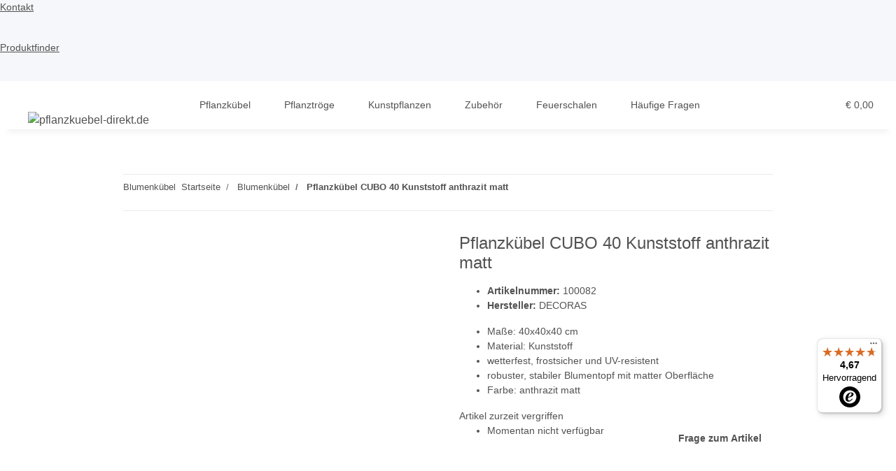

--- FILE ---
content_type: text/html; charset=utf-8
request_url: https://www.pflanzkuebel-direkt.de/Pflanzkuebel-CUBO-40-Kunststoff-anthrazit-matt
body_size: 36082
content:
<!DOCTYPE html>
<html lang="de" itemscope itemtype="https://schema.org/ItemPage">
    
    <head>
<script type="text/javascript">let lsCacheTokens = {"jtl_session":"q27pr44q1stn0nm7r6jldm25g8","jtl_token":"4143322269a8a550bfdbce8748d240ca4a4440596765b20c2c8ac10ae0c11bdc","isEsiRequest":true,"dropper_cf":{"4bf34a80-974e-4c1f-a390-0ea4a8fe340d":"0db219022dc6fc955ead153c4a1cd0105ba4cfd73b1beec76868ccab2ebc013b","78800337-e639-4c97-94bf-f7de52bd335e":"f20cb4d6e818b573de78c2787a19fd80909c72fb0cca28b7c068d80431659483","bcbe6765-6bc5-4f66-84c1-ea19a2034e4b":"c618190c2de391e50df81c4838a93e42eda1630c06e84e46b3df6ac10bbbd671","d56470a9-286e-45d2-821c-07beff4d12c3":"7e28e37d1445e729cbd97f30114b600bc688dbee8525dfda6fd8ab4019eaada8","0ac92682-c0ef-41da-8d1c-d923fb81176f":"2de0a4f5ab6025a22a0b2423508fae03a138759245213dd33469ff9e5bd5ba14","70d9a933-7921-4dda-a050-93a13e4236ba":"66d5c993e23b35977506bcf9cd930cdb0e7ad39226f9ccffb10d5e54e7c05da9","7b9813c9-07d4-4e8a-8bc2-8e71cad6812c":"9b1869312cdaa7885a50fb81b457149909ca06ab8d4e6151c7bcc46f87822a35","80a68d99-09b1-4787-ba93-40d0584c2080":"598a1e7ffbecaea55b8fbb092c52876fe4dd3b4c2e0dbfd66eeb17bfd9ab05e6","61648856-9b8d-429b-9f77-667baa9bd9df":"80a1710cf532613c0fd3dfb7e15ec630d67ab363ec9edc3b3a96c9326182c913","ae338bdc-e29f-49ac-ad03-af413239e389":"5a94c479a748dc3bb09878064a3b726729349b38106cbf7d052298da8e0440bb","c2c3e97c-d339-4dd8-a6a1-199d90a3dfeb":"be6bd04452bc89bf53ca8c0679f56f6ac8c59cdd3a190f7fc9b8b8df1834338c","09729649-3400-4994-a92d-a966ab15e0e6":"621f3a1f1a0f3897f44b6fb5913aaaf55e7f5b89a119d3c97fd88a47b11e54b0","676ed1e7-a560-44bf-a26b-a489aab817ef":"8113c7e7c84aef31196af2725aeeecb82a2aead31e35fa08d8c2bbff08a83ecc","8b31acd4-4691-4fa1-be44-47833245101c":"c6d542493efbb8a35032d444fb0e93c12a11f75ac1dee176260618c6d30c1cae","48f7e0cf-0fef-46f3-943b-16ede464ea38":"8cdd37e7e3082d386cdeb43dbcd17bef5924f4817796a40b95a36c46ad46ba9b","a16e28c1-e846-43d5-ae1c-bd7c75da4998":"3642ed1a01bf3d22623ae55a1efcedacb7f0adec08e23bd70412e0246293987b","a2d0ed36-eaaa-4134-ba89-17520613a95e":"186bfbb4100b4d9ec75e089d1dd0fbcb18f4ff18996876938c84cc4c69004831","858b761e-ee85-4aca-a5e6-294acbf0714d":"1090f8ac3f0b3fa521968c20e3d9387738856ed89617aaa664f3738192a3e302","e2c66dbe-6091-4eff-a4ef-82c1e8f9990e":"6855c581bf054536dc435a602b7c985e31226f682bebc9a687658d969c95dc56","eb5cffcd-a04f-41bc-a51b-52694190a635":"58224762deb363321b46acb61d9c99df746cffced90b47cd2f01970e5dd843df","6573ce80-4b38-4ad9-9625-1f678c7ea7de":"ea11afc0b85a06399bf585538ed4a52b694289d4949f15eeff2c5d1e9bef3afb","b585d4c8-6bbf-4c48-a018-08b1ae21568a":"91dc29d4af825a9976935decba234e0eed2437a2cb23b20126240fc3d871b75a","b29058f3-a722-4665-9171-1c1a84e1bc5c":"a578b3e6cec867a0dc65dfc6aff0a9d36f68f7555e97a0e78c8813f68fe1c57f","3c77c76e-a8ad-4c9b-a76a-17a9cd8a2739":"8099d590922c75715a91f27ae4213ccec667294b524448d7e57b506eb40151a7","102f0c65-e70a-46d8-90c2-1bd77ab427b5":"a339c768aadc7cbd08b3cad9b52e9eca75c14c6a8f07ea1f9c526e874ca10ff9","ffa6e7bf-b290-40c3-a194-23e1a797788c":"c9c640760c15b8b04f016bd860998b7545043da3d47aacf67b945072336a4852","e1b609cc-0592-47d0-8fd5-b358c8d8b772":"a613cdc3691d4392d27ad7f4570ad66c5b87f5a23ac3f93494f368c13d654b75","bbaa1f0d-3a8c-4914-918b-b3f843a8fcef":"6853c18c1e0c6a7453ba079df3be87df60e1f458c718e6f92bc76f883a289894","c93fbe77-e18d-4e4d-b568-605250abcaad":"f6ef1fff89d2c36837c28675a322a315f77f9fb5606c6a1313f5ce42dbeac8c5","c82893ee-ae8d-4b98-8261-928390d6f38a":"3275c90c7a24baa05e0d3ad1369c7fe45a0788cc7bfbbf6f33b33bfb4d24c2e5","1d1ecd71-6b4b-4161-bce5-c39de2074b17":"1f2306b8e164a32fac902a5103d5cb285fa9ab51939360d07b5bcd2d9e5f4b5a","ba9d3257-e4d3-4564-9d51-ba6c463a4de5":"6ffb03daf66f1723ab708e44d0021d152984304871fa73d4554d8f19126b2310","6f564d2b-bd4e-437e-beed-b932c7129443":"a732124cf03bb75f7de3885e6111d8b01c337c01650726327f7b64577a5b88c3","91f80777-1af2-461e-8d56-ddf1ea6688b3":"37f7abd44ba5962e34ffab52656d3500c80e0460096d35a79d6097492c6885b6","52fffba1-7eb5-4572-a68e-28df2a1629bc":"c4c38d53ec1b7de0359a0a3bcf0b78568602f16a71be18e1802788504481c7a4","1c1cf730-421c-4166-81c4-fe419bc9ea76":"fb9c05ed2b152ac88784946b14413ceb953db21b986e8531b23521686995be43","28ebeee2-6b6b-47e1-9adb-6a4aec8efd69":"0586c21f38e4628671515d4ede80abbd0b8d25ee0f4b53591ea61c245d9c1922","1ee06c31-845d-45f2-a651-2b90694829f7":"c8bc6cc92fcc185622758e2497290dfaf285a62b23825c4e8e0f8778d7c09baf","fe718d17-75a3-4969-a596-f8be8592dd3a":"aa26d87ccd85ceafe7ad846442a216edd7ef4a243650593c6b2d8a688746769d","40bb2490-d1a1-45f6-a957-1f687b471084":"6de1875232294fd5d26ff60d5edcb2658f34c24faf9ad54914e1541e6ff98ae9","967841a5-da3f-4777-91bd-b4623587942c":"c14d3bf72b2caf232a78faf417aa9b42e001e6c279cc221c7c7d55ab1365b71b","7279635b-f10d-4c45-b3d3-becd52ac2a25":"7db5a48fc80661dd9debfee4625f8dfacb5915b6f4bf5857257851a0a4f3ab5f","50ea8e50-87dc-4668-8113-178246f46afd":"88c08d3523f8419f98836265bb4b491a6d368d2b18b5387ef56416e93ca16663","346fd09c-62cc-4c07-ab7d-4f12ad8cc31b":"49506ae1ae4ed5871c1f38f1f82192918c46a5a25f477dfdc8004b6715102e92","c78a0278-b5c3-424f-ae2a-e41d6db08381":"824fc1f9e94d687252e9da720586e088f16bd7310fc029b12f6b704461d72953","0c92ddf2-a0d5-4e29-9d8e-a762d7b17f25":"87b695524922a42bcea3e3ae513913a74149079f922e7487f3e53d57f19493b5","12bec8d3-40c3-479d-abe5-901f8dbbbf3c":"51a075c9d78d698118e109057b27ceb70e853b0fa3979d8aa9cada4ad949c7af","d1248de0-14ca-4041-bea2-21371430200c":"ef07fae96b4fbd8dcde49e968b64f3b95d7e86700e60cf56f66be63d8282bcf3","4c49206f-fcd8-4a88-917d-a4bb20f4dcf3":"d0e7045f8c64122a5cc8e44640140fd4166aec4b4291d742b309633193763554","4f953b4b-abe0-4501-9f19-ffe533543b05":"0ec773ec781b9b1069e7bd096ab0d031e63244817e1926ff1208f81e8598b434","d001b8c5-935b-443d-82f8-36157ce2e17d":"526ec35ec926dd3b974e9b2aa9b038abfe5cae78e6378c6bb700ae94fee648c3","f89a0588-0a94-4fad-a913-f3254ab5c8b9":"8c12bbc97e52d46ad3a4286435452380ba25c2dec8d0e705dd0b3bae5021d00f","4bd5ec36-68e9-4ee3-9a7e-2d7b85d5d708":"df9a185bcd15da711ce5e41b590d9a3ce501e27675bb6d327130cf604a92fd56","53b9030b-b570-474c-afab-dea31f9ed69a":"99ba4adf365fba1e19dda4b30a0f909f2ca9df14e4dfba26ae304b2b6af73ccc","bc8d16ec-aed0-4261-a4f4-d9d9b8bee3f5":"1f9ec5d390b1384af3302a4c52c9c1b8eb806240601dd8f825e010cac7103cab","5e8356d8-8884-4443-b1cf-91a9d4c48c10":"a42a227ebd547fc015759fe7319e18c338b66788afa0ac5e4068393ad3c9fb45","fc8ba903-c48f-414a-b78c-31e40f73ac57":"5786f90552397ebb2c328fc7d101d23f2cf01117d05f26f020576f76b1b58b7f","c12b438c-4644-4ae5-9175-d8a590a3a231":"e5f855940b16f0bceef107f21a71b3c18596cf9cfe2a6eb695dd665cd2ab16b9","a2b7d15f-5c19-4e6a-8313-3af2e3044f3c":"afe0b6ed44b7358d0414fc0fa3add2d6b49472d350eddbc3192f01a5ddd0cb5f","49663359-927a-41b2-8a69-f31072fe5725":"e0d1705a0f4ce9c83cc805f7fe78aded10e1b3f3c829b7301616c67899eba0bd","6ccf4908-5915-4f6a-baba-a7756351eac6":"6ba1f44cd7c86a05ea34d20883bbbc9882495436bff4a075a79e75eb18cbe29b","62d1c088-9009-40a0-8662-d8c0d01481bf":"05ad4f88ad225c90a92fc137e32731e068b30f7e41af067013598c0b49162318","a053eb99-5d5c-4f8c-a5da-2a197dd1a0e2":"bfc5053338d90f977763e7a44903e8ac93d2ef74439ad21273fdd77694793a39","7d8836d0-2f73-4c86-af3f-5b93d244b0e0":"f681e94cf71e9418b5882370013dbb59ce981f4291dc93b67e2938e856305a14","425526ee-cadf-4aed-81b5-3ad37becb53b":"da4ed7320be3c9a4d914641112fdf9a8cf912c668a6b23ab87c6594d40ee8845","550714b6-8bcc-4097-9a68-c6f43cab5089":"948be15af2eb1f5a1f6b8f0f8c2921d15cb44cf0246f11f70a890dcc72cd960e","8d5da315-0fa9-4e1a-beb6-0448f1437233":"feed850fc8e855b212e418a42328cd9d7954ff9551a740ab88464415be03e814","0b155349-fb37-4168-8a87-48ecdc72f6e0":"9c42e17dbdb869e1f8d73f95b95ec1c1cd21c9f7cf844d214b55c9414e74a663","bd21b080-9e90-4c02-a3cd-04fabb35e9c8":"e8a84e275eb88dcc17698b40b6aac9852dd8ca58b15317374d7eb5042ec5dc39","23320d72-d044-4c95-bf1f-1627d679d93d":"5f5015f9345d4305656d264d8db6a7f08bb5bb73a11111410115b6b0f811625b","3a744dc5-d057-4ad9-b47b-3f6ce6755691":"d8b6c0dbc9680fe779fb1f289765e5cab4839f4dfd9226561dce6a23926f98f2","b66de554-4df8-4923-b687-585339a2f259":"e8d4456eeb105a109a92fc7c8142736ac91c7406a3e2a55990fbabfe4b62f43a","841ad3e5-9655-47dd-af35-1582c1fb910d":"79f25956264ff499bc586eb98a77cefd435d79957889c977b18ac9b9bd5b8ced","a1beeaae-d433-4453-82e2-375206b89599":"58d339707879be79c5398567ea29e8cf4c63a366c64bf5eefa2e01ddab748028","4d6f262a-6260-4a57-9ad0-4c674599c339":"7d2e4a5c5dc4a0350659e1287f6144c142da902d1de1b9ccb40a155091647509","ed51ac18-e9e9-4239-9323-b4c2963ddbcf":"e9a9234b6aaae20b17ffd8ef0d43e02946f12c7fa9c67e7e5f1ede4c694b2854","cd98d36f-815f-4965-a83e-e56867f7350c":"b2c0f549664ca8ee8b284c45cff9c69f4b98ea26173fc24ff3ef26993478a9da","e449d8d2-2d32-475f-9186-f45eeaf01a64":"1122aba6bffea472fea6c520fb9c26778412375b9d5f1c3578381b8cb1c0df82","7a42a183-f700-4575-b85b-8658cf5a2ca2":"34799d7e983081a0bbfaedd3d9e8cf92f449b5da9a3c6424a8a871bf61c38a15","5cf53e78-0041-4921-896e-4e0669d69272":"df637451549e7475568492691b96381a42a9fcba8c7abd9cbd3925824cd65e8a","ef68c825-2372-4741-99a2-8e78eaf2db30":"9decf1405bdd072c480822bb3c82d5ff53ebd5538d42b2850d93a3cfe85e58d3","a327160c-7512-492f-8520-5a2311aadb08":"87a6d8a0f89c138e02580562a1fb69ad5538830c843616a98e9c44460f60a8a5","9ac0096b-1d78-4c43-82c3-54b63b5e1831":"5f4ecfb19bddf0fd6b0cba8a49ffa7ba0e755d58255d06a2e5b3015bca444eb4","f43aec35-fd18-4917-9111-33001ddbcce8":"10ac3e2d3d818cf19247b162955977ba992ade28d3a084bc569419efa7f87434","073024c9-a86e-431e-b00b-2d49614c3b6e":"695d5dc52bfe42b49327cbab2e87bc0fcf08dc939dae3a25e139814a5b9c3116","c3f62f71-54c9-46b2-9d7b-4662c49bacb4":"5d5b384eabd1a13fd1572c99dedd62353f3f440d7259c7e4d989626918f29144","f2d78d4c-2126-4bc7-a07d-5ab8b926d227":"b3bf8fda90307f964fe83d82a103a0314ffea74ef97fbbc01a8c0048006590dd","164f324a-c08b-4d91-9cb8-eaf1dc9c688c":"6fa3d0e9da15dcebe24355cc76a1f859c1ced7bb7db74039d1b9d0017b4b466b","c6fe8fb8-3e9a-49dc-92ca-95e94c06bdd3":"fc53e412602b39ae609dc8ab461f88d1cb961b5e6f819eee90ee1336a6d8af3c","0b0c64fe-69d5-4bd5-9bf5-99a7d94e4eff":"8d83a54068f104ddedb4a3c983ea24ac3a63f73fe02a6aae11eb5116a7fcb88f","6d01f863-5176-48b7-bd9b-e2b67671c39b":"611b3c6ce250a176bc28beed32513be5f734290972c9b74370c3084bf2f38b6a","55100afd-8b87-4889-bbad-2121705e76d4":"e16598b41b0d45b959521fb35a547ccbe0b5e8f0d862c62f631c333a6f0fd171","3356cb58-6216-493f-badb-82a080408db1":"41d0ec8aef4f2bbffa81a845a8b29c6c6ad1f599c8dff7b283e0cbb37cab19cb","47323ad6-1d3c-46f2-b32f-287092cdacb4":"a02e56ec4c046720fd6dac70bc09ba3dc0e4a32679cc4a6f29aac9eb73d98334","d8599662-a91d-488a-a6f9-1a439b87fca9":"3ae3f389cd9612e07897476f286b82841a1f3b7c42b662215be7697c6ca5698c","9355e02e-bcce-4961-99e4-c10e5df1d4c3":"e187a7b61b7558b6e68b7170708eabf8034ee88467c28f2c15314d7b1c39224e","54a54fdb-006e-4171-8e48-aeeb3681f7a5":"fc09e5853f45dc23f5626b3b055f332c460dbaf9ef172712a5f5f9812003a9e7","2e3e7cf2-2135-4b13-b577-916eab6a45c7":"33f075b07dc437ceb37e4e9f51b7d1be36287ba859acdec3bcc3b9eeec7514c8","f72c5797-7c5c-4913-adb5-2e31a65a3c65":"6f1f46f09cf1113c85cc3f6228ec4445efb98aa5241dd35e27168510ee2896e6","49f98b66-393c-442b-b95e-c015c779e071":"1b23628b2d1f335a1fcd88586a0f02881b77cdc6e95a0ee949849a552dabb723","03988beb-f0ac-44e4-b9e0-9a3ae7d8f96a":"922ba6a63be6ee881488594790d3e9ed559ed2ecc52284a944ab982b42ffffa5","960fbde5-4476-40d6-a572-34e2e26cb8d1":"bedd2d4dc6f0c021a80ae3cb96302189919e5c8cd0175e1a145935dcd32dd92f","e255d1bb-b3dd-4757-9481-14ebebd90208":"e67de3ceb2a4a0782c6c3ebaa8708de165426ce38fa5ad2bd410e29ac58e86e6","b5a6c850-6b97-418b-8fda-5616a32065d6":"4c04bea95683e6c36d99b43c00428ffe076b8f78bd62b2d3c24eb38ebc9c73b7","b5469a37-a0e0-448f-88ea-ee324d7d2031":"329791702493b872993d79abb69268c290eba46676ce7fb5fc89826d72283856","4ea7da13-3e93-4936-a6d1-998baa6db11b":"b5f5f2c1aede25607757a3effea0df98d720094f3240c29f64fc2396a6cded7f","daf21902-2249-41ad-893b-cf96fce7bec8":"8d898e141d68cf8aa4ad28ad70581a9a58b6d1cf477d85a940f090c6fc074d33","c9a87755-afe5-4ff9-a115-cb3f77c7db5b":"d0ed38ddf528b033447c346f5e2fd42f626ab2eaadb24a13d8c5f15771c5821a","0248dc66-67c2-46b1-a589-a828bd569086":"b09c3d428ed72b402d22092e007a5a92c656b58dd70df88788f1ca9afca1b667","8645ff12-438d-43cb-a85b-22009a9f5869":"73c3ae547c72ac85752ae81e41472140c021694b02e8b790bdc40d2ed58e5dca","18e6cc33-40de-42ea-abb8-f030cf393081":"d22569e390de3d4731d301bf6ce81cbc08b54c5cf72a4065bcdc67ee7569139c","6ca83554-184b-4339-9820-2d3ec1865d4c":"dfecd91d097e989eb00e2736b1227a6ededd031ff74050148d91cb8e64dbc1b5","7fc1bafb-ec36-47cc-b402-dc7ec657ed3b":"a5fa5180be5153e04320c07b15478a7dbf40ad0654337ce9602d61a9272ba5db"},"dropper_io":"4e993d4e0d197159606e126f70a5a277bf8e0ca08f74a28f9e5f9c5aaf10845d","cTime":"0.002294"}</script><script type="text/javascript" src="https://www.pflanzkuebel-direkt.de/plugins/ecomdata_lscache5/frontend/js/lscache.guestmode.min.js?v=2.3.2.2" async></script><meta name="kk-dropper-io-token" content="4566560a24054bc2131823aeccad9d38">
<!-- NETZdinge.de Plugin Google Codes v5.1.9:  Google Tag Manager - Allgemein - boc -->
<script data-cmp-ab="1" type="text/javascript">(function(w,d,s,l,i){w[l]=w[l]||[];w[l].push({'gtm.start':
new Date().getTime(),event:'gtm.js'});var f=d.getElementsByTagName(s)[0],
j=d.createElement(s),dl=l!='dataLayer'?'&l='+l:'';j.async=true;j.src=
'//www.googletagmanager.com/gtm.js?id='+i+dl;f.parentNode.insertBefore(j,f);
})(window,document,'script','dataLayer','GTM-MM564X');</script>


            <meta http-equiv="content-type" content="text/html; charset=utf-8">
        
    <script id="Cookiebot" src="https://consent.cookiebot.com/uc.js" data-cbid="2bdd4472-38d3-4870-abe7-32d77858adab" data-blockingmode="auto" type="text/javascript"></script>
            <meta name="description" itemprop="description" content="Quadratischer Kunststoff-Pflanzkübel für Innen und Außen">
                            <meta name="keywords" itemprop="keywords" content="Pflanzgefäß,Pflanzkübel,Pflanztrog,robust,frostsicher,Kunststoff,innen und außen">
                        <meta name="viewport" content="width=device-width, initial-scale=1.0">
            <meta http-equiv="X-UA-Compatible" content="IE=edge">
                        <meta name="robots" content="index, follow">

            <meta itemprop="url" content="https://www.pflanzkuebel-direkt.de/Pflanzkuebel-CUBO-40-Kunststoff-anthrazit-matt">
            
                <meta name="theme-color" content="#1C1D2C">
            
            <meta property="og:type" content="website">
            <meta property="og:site_name" content="Pflanzkübel CUBO 40 Kunststoff - anthrazit matt - Pflanztrog">
            <meta property="og:title" content="Pflanzkübel CUBO 40 Kunststoff - anthrazit matt - Pflanztrog">
            <meta property="og:description" content="Quadratischer Kunststoff-Pflanzkübel für Innen und Außen">
            <meta property="og:url" content="https://www.pflanzkuebel-direkt.de/Pflanzkuebel-CUBO-40-Kunststoff-anthrazit-matt">

                            <meta itemprop="image" content="https://www.pflanzkuebel-direkt.de/media/image/product/87/lg/pflanzkuebel-cubo-40-kunststoff-anthrazit-matt.jpg">
                <meta property="og:image" content="https://www.pflanzkuebel-direkt.de/media/image/product/87/lg/pflanzkuebel-cubo-40-kunststoff-anthrazit-matt.jpg">
                    

        <title itemprop="name">Pflanzkübel CUBO 40 Kunststoff - anthrazit matt - Pflanztrog</title>

                    
<style type="text/css" data-dropper-inlined="//www.pflanzkuebel-direkt.de/plugins/kk_dropper/drops/Shared/framework.css?v=100.18.15">
._t-center{text-align:center}._t-left{text-align:left}._t-right{text-align:right}._v-middle{vertical-align:middle!important}._v-top{vertical-align:top!important}._v-bottom{vertical-align:bottom!important}._v-baseline{vertical-align:baseline!important}._m-0{margin:0!important}._m-0-top{margin-top:0!important}._m-0-bottom{margin-bottom:0!important}._m-0-right{margin-right:0!important}._m-0-left{margin-left:0!important}._m-025{margin:.25em!important}._m-025-top{margin-top:.25em!important}._m-025-bottom{margin-bottom:.25em!important}._m-025-right{margin-right:.25em!important}._m-025-left{margin-left:.25em!important}._m-05{margin:.5em!important}._m-05-top{margin-top:.5em!important}._m-05-bottom{margin-bottom:.5em!important}._m-05-right{margin-right:.5em!important}._m-05-left{margin-left:.5em!important}._m-075{margin:.75em!important}._m-075-top{margin-top:.75em!important}._m-075-bottom{margin-bottom:.75em!important}._m-075-right{margin-right:.75em!important}._m-075-left{margin-left:.75em!important}._m-1{margin:1em!important}._m-1-top{margin-top:1em!important}._m-1-bottom{margin-bottom:1em!important}._m-1-right{margin-right:1em!important}._m-1-left{margin-left:1em!important}._m-125{margin:1.25em!important}._m-125-top{margin-top:1.25em!important}._m-125-bottom{margin-bottom:1.25em!important}._m-125-right{margin-right:1.25em!important}._m-125-left{margin-left:1.25em!important}._m-15{margin:1.5em!important}._m-15-top{margin-top:1.5em!important}._m-15-bottom{margin-bottom:1.5em!important}._m-15-right{margin-right:1.5em!important}._m-15-left{margin-left:1.5em!important}._m-175{margin:1.75em!important}._m-175-top{margin-top:1.75em!important}._m-175-bottom{margin-bottom:1.75em!important}._m-175-right{margin-right:1.75em!important}._m-175-left{margin-left:1.75em!important}._m-2{margin:2em!important}._m-2-top{margin-top:2em!important}._m-2-bottom{margin-bottom:2em!important}._m-2-right{margin-right:2em!important}._m-2-left{margin-left:2em!important}._m-25{margin:2.5em!important}._m-25-top{margin-top:2.5em!important}._m-25-bottom{margin-bottom:2.5em!important}._m-25-right{margin-right:2.5em!important}._m-25-left{margin-left:2.5em!important}._m-3{margin:3em!important}._m-3-top{margin-top:3em!important}._m-3-bottom{margin-bottom:3em!important}._m-3-right{margin-right:3em!important}._m-3-left{margin-left:3em!important}._m-4{margin:4em!important}._m-4-top{margin-top:4em!important}._m-4-bottom{margin-bottom:4em!important}._m-4-right{margin-right:4em!important}._m-4-left{margin-left:4em!important}._m-5{margin:5em!important}._m-5-top{margin-top:5em!important}._m-5-bottom{margin-bottom:5em!important}._m-5-right{margin-right:5em!important}._m-5-left{margin-left:5em!important}._p-0{padding:0!important}._p-0-top{padding-top:0!important}._p-0-bottom{padding-bottom:0!important}._p-0-right{padding-right:0!important}._p-0-left{padding-left:0!important}._p-025{padding:.25em!important}._p-025-top{padding-top:.25em!important}._p-025-bottom{padding-bottom:.25em!important}._p-025-right{padding-right:.25em!important}._p-025-left{padding-left:.25em!important}._p-05{padding:.5em!important}._p-05-top{padding-top:.5em!important}._p-05-bottom{padding-bottom:.5em!important}._p-05-right{padding-right:.5em!important}._p-05-left{padding-left:.5em!important}._p-075{padding:.75em!important}._p-075-top{padding-top:.75em!important}._p-075-bottom{padding-bottom:.75em!important}._p-075-right{padding-right:.75em!important}._p-075-left{padding-left:.75em!important}._p-1{padding:1em!important}._p-1-top{padding-top:1em!important}._p-1-bottom{padding-bottom:1em!important}._p-1-right{padding-right:1em!important}._p-1-left{padding-left:1em!important}._p-125{padding:1.25em!important}._p-125-top{padding-top:1.25em!important}._p-125-bottom{padding-bottom:1.25em!important}._p-125-right{padding-right:1.25em!important}._p-125-left{padding-left:1.25em!important}._p-15{padding:1.5em!important}._p-15-top{padding-top:1.5em!important}._p-15-bottom{padding-bottom:1.5em!important}._p-15-right{padding-right:1.5em!important}._p-15-left{padding-left:1.5em!important}._p-175{padding:1.75em!important}._p-175-top{padding-top:1.75em!important}._p-175-bottom{padding-bottom:1.75em!important}._p-175-right{padding-right:1.75em!important}._p-175-left{padding-left:1.75em!important}._p-2{padding:2em!important}._p-2-top{padding-top:2em!important}._p-2-bottom{padding-bottom:2em!important}._p-2-right{padding-right:2em!important}._p-2-left{padding-left:2em!important}._p-25{padding:2.5em!important}._p-25-top{padding-top:2.5em!important}._p-25-bottom{padding-bottom:2.5em!important}._p-25-right{padding-right:2.5em!important}._p-25-left{padding-left:2.5em!important}._p-3{padding:3em!important}._p-3-top{padding-top:3em!important}._p-3-bottom{padding-bottom:3em!important}._p-3-right{padding-right:3em!important}._p-3-left{padding-left:3em!important}._p-4{padding:4em!important}._p-4-top{padding-top:4em!important}._p-4-bottom{padding-bottom:4em!important}._p-4-right{padding-right:4em!important}._p-4-left{padding-left:4em!important}._p-5{padding:5em!important}._p-5-top{padding-top:5em!important}._p-5-bottom{padding-bottom:5em!important}._p-5-right{padding-right:5em!important}._p-5-left{padding-left:5em!important}._fs-0{font-size:0!important}._fs-01{font-size:.1em!important}._fs-02{font-size:.2em!important}._fs-03{font-size:.3em!important}._fs-04{font-size:.4em!important}._fs-05{font-size:.5em!important}._fs-06{font-size:.6em!important}._fs-07{font-size:.7em!important}._fs-075{font-size:.75em!important}._fs-08{font-size:.8em!important}._fs-09{font-size:.9em!important}._fs-095{font-size:.95em!important}._fs-1{font-size:1em!important}._fs-11{font-size:1.1em!important}._fs-12{font-size:1.2em!important}._fs-13{font-size:1.3em!important}._fs-14{font-size:1.4em!important}._fs-15{font-size:1.5em!important}._fs-16{font-size:1.6em!important}._fs-17{font-size:1.7em!important}._fs-18{font-size:1.8em!important}._fs-19{font-size:1.9em!important}._fs-2{font-size:2em!important}._fs-25{font-size:2.5em!important}._fs-3{font-size:3em!important}._fs-35{font-size:3.5em!important}._fs-4{font-size:4em!important}._fs-5{font-size:5em!important}._fs-6{font-size:6em!important}._fs-7{font-size:7em!important}._left{float:left!important}._right{float:right!important}._fw-light{font-weight:300!important}._fw-normal{font-weight:400!important}._fw-bold{font-weight:700!important}._fw-heavy{font-weight:800!important}._lh-normal{line-height:normal!important}._lh-0{line-height:0!important}._lh-1{line-height:1!important}._lh-11{line-height:1.1!important}._lh-12{line-height:1.2!important}._lh-13{line-height:1.3!important}._lh-14{line-height:1.4!important}._lh-15{line-height:1.5!important}._lh-2{line-height:1.5!important}._relative{position:relative}._absolute{position:absolute}._static{position:static}._d-block{display:block}._d-inline{display:inline}._d-inline-block{display:inline-block}._d-table{display:table}._d-table-row{display:table-row}._d-table-cell{display:table-cell}._hcenter{display:table;margin-left:auto;margin-right:auto}._br-0{border-radius:0!important}._br-2{border-radius:2px!important}._b-left{border-left:1px solid #ddd!important}._b-right{border-right:1px solid #ddd!important}._b-top{border-top:1px solid #ddd!important}._b-bottom{border-bottom:1px solid #ddd!important}._b-all{border:1px solid #ddd!important}._b-none{border:0 none!important}._c-default{cursor:default!important}._c-pointer{cursor:pointer!important}._click-through{pointer-events:none!important}._o-0{opacity:0!important}._o-01{opacity:.1!important}._o-02{opacity:.2!important}._o-03{opacity:.3!important}._o-04{opacity:.4!important}._o-05{opacity:.5!important}._o-06{opacity:.6!important}._o-07{opacity:.7!important}._o-08{opacity:.8!important}._o-09{opacity:.9!important}._o-1{opacity:1!important}._o-1-hover:hover{opacity:1!important}._w-5{width:5%!important}._w-10{width:10%!important}._w-15{width:15%!important}._w-20{width:20%!important}._w-25{width:25%!important}._w-30{width:30%!important}._w-33{width:33.333333333333333%!important}._w-35{width:35%!important}._w-30{width:30%!important}._w-40{width:40%!important}._w-50{width:50%!important}._w-60{width:60%!important}._w-66{width:66%!important}._w-70{width:70%!important}._w-75{width:75%!important}._w-80{width:80%!important}._w-85{width:85%!important}._w-90{width:90%!important}._w-95{width:95%!important}._w-100{width:100%!important}._dg{display:block;clear:both}._dgw{display:flex;flex-wrap:wrap;flex-direction:row;--dg-units:12;--dg-gap-x:30px;--dg-gap-y:30px}._dg>._dgw{gap:0 var(--dg-gap-x);margin:calc(-1 * var(--dg-gap-y)/ 2) 0}._dgs{--dg-offset:0;--dg-span:var(--dg-units);display:block}._dgw>._dgs{width:calc(((var(--dg-span)/ var(--dg-units)) * 100%) - ((var(--dg-units) - var(--dg-span))/ var(--dg-units)) * var(--dg-gap-x));margin-left:calc(((var(--dg-offset)/ var(--dg-units)) * 100%) + (var(--dg-offset) * (var(--dg-gap-x)/ var(--dg-units))));padding:calc(var(--dg-gap-y)/ 2) 0}._dgb{display:none;width:100%;clear:both}i.kk-icon-svg{display:inline-block;display:inline-flex;align-self:center;line-height:1;align-items:center;position:relative;top:.125em}i.kk-icon-svg>svg{height:1em;fill:currentColor}i.kk-icon-boxed{width:1em;text-align:center}.kk-loader,.kk-loader:after,.kk-loader:before{animation:kk_loader 1s infinite ease-in-out;width:1em;height:4em}.kk-loader{text-indent:-9999em;position:relative;font-size:11px;transform:translateZ(0);animation-delay:-.16s;margin:0 auto;top:50px}.kk-loader:after,.kk-loader:before{position:absolute;top:0;content:''}.kk-loader:before{left:-1.5em;animation-delay:-.32s}.kk-loader:after{left:1.5em}@keyframes kk_loader{0%,100%,80%{box-shadow:0 0;height:4em}40%{box-shadow:0 -2em;height:5em}}.kk-drop-lazy-load-container{position:relative}.kk-drop-lazy-load-container .kk-loader{opacity:.15;position:absolute;left:50%;transform:translateX(-50%) translateZ(0)}
</style>
<meta name="kk-dropper-stylesheets" content="">
<link rel="canonical" href="https://www.pflanzkuebel-direkt.de/Pflanzkuebel-CUBO-40-Kunststoff-anthrazit-matt">
        
        

        
            <link type="image/x-icon" href="https://www.pflanzkuebel-direkt.de/templates/NOVAChild/themes/base/images/favicon.ico" rel="icon">
        

        
                                                    <style id="criticalCSS">
                
                    :root{--blue: #007bff;--indigo: #6610f2;--purple: #6f42c1;--pink: #e83e8c;--red: #dc3545;--orange: #fd7e14;--yellow: #ffc107;--green: #28a745;--teal: #20c997;--cyan: #17a2b8;--white: #ffffff;--gray: #707070;--gray-dark: #343a40;--primary: #97be0d;--secondary: #525252;--success: #1C871E;--info: #525252;--warning: #f39932;--danger: #b90000;--light: #f5f7fa;--dark: #525252;--gray: #707070;--gray-light: #f5f7fa;--gray-medium: #ebebeb;--gray-dark: #9b9b9b;--gray-darker: #525252;--breakpoint-xs: 0;--breakpoint-sm: 576px;--breakpoint-md: 768px;--breakpoint-lg: 992px;--breakpoint-xl: 1300px;--font-family-sans-serif: "Open Sans", sans-serif;--font-family-monospace: SFMono-Regular, Menlo, Monaco, Consolas, "Liberation Mono", "Courier New", monospace}*,*::before,*::after{box-sizing:border-box}html{font-family:sans-serif;line-height:1.15;-webkit-text-size-adjust:100%;-webkit-tap-highlight-color:rgba(0, 0, 0, 0)}article,aside,figcaption,figure,footer,header,hgroup,main,nav,section{display:block}body{margin:0;font-family:"Open Sans", sans-serif;font-size:0.875rem;font-weight:400;line-height:1.5;color:#525252;text-align:left;background-color:#f5f7fa}[tabindex="-1"]:focus:not(:focus-visible){outline:0 !important}hr{box-sizing:content-box;height:0;overflow:visible}h1,h2,h3,h4,h5,h6{margin-top:0;margin-bottom:1rem}p{margin-top:0;margin-bottom:1rem}abbr[title],abbr[data-original-title]{text-decoration:underline;text-decoration:underline dotted;cursor:help;border-bottom:0;text-decoration-skip-ink:none}address{margin-bottom:1rem;font-style:normal;line-height:inherit}ol,ul,dl{margin-top:0;margin-bottom:1rem}ol ol,ul ul,ol ul,ul ol{margin-bottom:0}dt{font-weight:700}dd{margin-bottom:0.5rem;margin-left:0}blockquote{margin:0 0 1rem}b,strong{font-weight:bolder}small{font-size:80%}sub,sup{position:relative;font-size:75%;line-height:0;vertical-align:baseline}sub{bottom:-0.25em}sup{top:-0.5em}a{color:#525252;text-decoration:underline;background-color:transparent}a:hover{color:#97be0d;text-decoration:none}a:not([href]):not([class]){color:inherit;text-decoration:none}a:not([href]):not([class]):hover{color:inherit;text-decoration:none}pre,code,kbd,samp{font-family:SFMono-Regular, Menlo, Monaco, Consolas, "Liberation Mono", "Courier New", monospace;font-size:1em}pre{margin-top:0;margin-bottom:1rem;overflow:auto;-ms-overflow-style:scrollbar}figure{margin:0 0 1rem}img{vertical-align:middle;border-style:none}svg{overflow:hidden;vertical-align:middle}table{border-collapse:collapse}caption{padding-top:0.75rem;padding-bottom:0.75rem;color:#707070;text-align:left;caption-side:bottom}th{text-align:inherit;text-align:-webkit-match-parent}label{display:inline-block;margin-bottom:0.5rem}button{border-radius:0}button:focus:not(:focus-visible){outline:0}input,button,select,optgroup,textarea{margin:0;font-family:inherit;font-size:inherit;line-height:inherit}button,input{overflow:visible}button,select{text-transform:none}[role="button"]{cursor:pointer}select{word-wrap:normal}button,[type="button"],[type="reset"],[type="submit"]{-webkit-appearance:button}button:not(:disabled),[type="button"]:not(:disabled),[type="reset"]:not(:disabled),[type="submit"]:not(:disabled){cursor:pointer}button::-moz-focus-inner,[type="button"]::-moz-focus-inner,[type="reset"]::-moz-focus-inner,[type="submit"]::-moz-focus-inner{padding:0;border-style:none}input[type="radio"],input[type="checkbox"]{box-sizing:border-box;padding:0}textarea{overflow:auto;resize:vertical}fieldset{min-width:0;padding:0;margin:0;border:0}legend{display:block;width:100%;max-width:100%;padding:0;margin-bottom:0.5rem;font-size:1.5rem;line-height:inherit;color:inherit;white-space:normal}progress{vertical-align:baseline}[type="number"]::-webkit-inner-spin-button,[type="number"]::-webkit-outer-spin-button{height:auto}[type="search"]{outline-offset:-2px;-webkit-appearance:none}[type="search"]::-webkit-search-decoration{-webkit-appearance:none}::-webkit-file-upload-button{font:inherit;-webkit-appearance:button}output{display:inline-block}summary{display:list-item;cursor:pointer}template{display:none}[hidden]{display:none !important}.img-fluid{max-width:100%;height:auto}.img-thumbnail{padding:0.25rem;background-color:#f5f7fa;border:1px solid #dee2e6;border-radius:0.125rem;box-shadow:0 1px 2px rgba(0, 0, 0, 0.075);max-width:100%;height:auto}.figure{display:inline-block}.figure-img{margin-bottom:0.5rem;line-height:1}.figure-caption{font-size:90%;color:#707070}code{font-size:87.5%;color:#e83e8c;word-wrap:break-word}a>code{color:inherit}kbd{padding:0.2rem 0.4rem;font-size:87.5%;color:#ffffff;background-color:#212529;border-radius:0.125rem;box-shadow:inset 0 -0.1rem 0 rgba(0, 0, 0, 0.25)}kbd kbd{padding:0;font-size:100%;font-weight:700;box-shadow:none}pre{display:block;font-size:87.5%;color:#212529}pre code{font-size:inherit;color:inherit;word-break:normal}.pre-scrollable{max-height:340px;overflow-y:scroll}.container,.container-fluid,.container-sm,.container-md,.container-lg,.container-xl{width:100%;padding-right:1rem;padding-left:1rem;margin-right:auto;margin-left:auto}@media (min-width:576px){.container,.container-sm{max-width:97vw}}@media (min-width:768px){.container,.container-sm,.container-md{max-width:720px}}@media (min-width:992px){.container,.container-sm,.container-md,.container-lg{max-width:960px}}@media (min-width:1300px){.container,.container-sm,.container-md,.container-lg,.container-xl{max-width:1250px}}.row{display:flex;flex-wrap:wrap;margin-right:-1rem;margin-left:-1rem}.no-gutters{margin-right:0;margin-left:0}.no-gutters>.col,.no-gutters>[class*="col-"]{padding-right:0;padding-left:0}.col-1,.col-2,.col-3,.col-4,.col-5,.col-6,.col-7,.col-8,.col-9,.col-10,.col-11,.col-12,.col,.col-auto,.col-sm-1,.col-sm-2,.col-sm-3,.col-sm-4,.col-sm-5,.col-sm-6,.col-sm-7,.col-sm-8,.col-sm-9,.col-sm-10,.col-sm-11,.col-sm-12,.col-sm,.col-sm-auto,.col-md-1,.col-md-2,.col-md-3,.col-md-4,.col-md-5,.col-md-6,.col-md-7,.col-md-8,.col-md-9,.col-md-10,.col-md-11,.col-md-12,.col-md,.col-md-auto,.col-lg-1,.col-lg-2,.col-lg-3,.col-lg-4,.col-lg-5,.col-lg-6,.col-lg-7,.col-lg-8,.col-lg-9,.col-lg-10,.col-lg-11,.col-lg-12,.col-lg,.col-lg-auto,.col-xl-1,.col-xl-2,.col-xl-3,.col-xl-4,.col-xl-5,.col-xl-6,.col-xl-7,.col-xl-8,.col-xl-9,.col-xl-10,.col-xl-11,.col-xl-12,.col-xl,.col-xl-auto{position:relative;width:100%;padding-right:1rem;padding-left:1rem}.col{flex-basis:0;flex-grow:1;max-width:100%}.row-cols-1>*{flex:0 0 100%;max-width:100%}.row-cols-2>*{flex:0 0 50%;max-width:50%}.row-cols-3>*{flex:0 0 33.3333333333%;max-width:33.3333333333%}.row-cols-4>*{flex:0 0 25%;max-width:25%}.row-cols-5>*{flex:0 0 20%;max-width:20%}.row-cols-6>*{flex:0 0 16.6666666667%;max-width:16.6666666667%}.col-auto{flex:0 0 auto;width:auto;max-width:100%}.col-1{flex:0 0 8.33333333%;max-width:8.33333333%}.col-2{flex:0 0 16.66666667%;max-width:16.66666667%}.col-3{flex:0 0 25%;max-width:25%}.col-4{flex:0 0 33.33333333%;max-width:33.33333333%}.col-5{flex:0 0 41.66666667%;max-width:41.66666667%}.col-6{flex:0 0 50%;max-width:50%}.col-7{flex:0 0 58.33333333%;max-width:58.33333333%}.col-8{flex:0 0 66.66666667%;max-width:66.66666667%}.col-9{flex:0 0 75%;max-width:75%}.col-10{flex:0 0 83.33333333%;max-width:83.33333333%}.col-11{flex:0 0 91.66666667%;max-width:91.66666667%}.col-12{flex:0 0 100%;max-width:100%}.order-first{order:-1}.order-last{order:13}.order-0{order:0}.order-1{order:1}.order-2{order:2}.order-3{order:3}.order-4{order:4}.order-5{order:5}.order-6{order:6}.order-7{order:7}.order-8{order:8}.order-9{order:9}.order-10{order:10}.order-11{order:11}.order-12{order:12}.offset-1{margin-left:8.33333333%}.offset-2{margin-left:16.66666667%}.offset-3{margin-left:25%}.offset-4{margin-left:33.33333333%}.offset-5{margin-left:41.66666667%}.offset-6{margin-left:50%}.offset-7{margin-left:58.33333333%}.offset-8{margin-left:66.66666667%}.offset-9{margin-left:75%}.offset-10{margin-left:83.33333333%}.offset-11{margin-left:91.66666667%}@media (min-width:576px){.col-sm{flex-basis:0;flex-grow:1;max-width:100%}.row-cols-sm-1>*{flex:0 0 100%;max-width:100%}.row-cols-sm-2>*{flex:0 0 50%;max-width:50%}.row-cols-sm-3>*{flex:0 0 33.3333333333%;max-width:33.3333333333%}.row-cols-sm-4>*{flex:0 0 25%;max-width:25%}.row-cols-sm-5>*{flex:0 0 20%;max-width:20%}.row-cols-sm-6>*{flex:0 0 16.6666666667%;max-width:16.6666666667%}.col-sm-auto{flex:0 0 auto;width:auto;max-width:100%}.col-sm-1{flex:0 0 8.33333333%;max-width:8.33333333%}.col-sm-2{flex:0 0 16.66666667%;max-width:16.66666667%}.col-sm-3{flex:0 0 25%;max-width:25%}.col-sm-4{flex:0 0 33.33333333%;max-width:33.33333333%}.col-sm-5{flex:0 0 41.66666667%;max-width:41.66666667%}.col-sm-6{flex:0 0 50%;max-width:50%}.col-sm-7{flex:0 0 58.33333333%;max-width:58.33333333%}.col-sm-8{flex:0 0 66.66666667%;max-width:66.66666667%}.col-sm-9{flex:0 0 75%;max-width:75%}.col-sm-10{flex:0 0 83.33333333%;max-width:83.33333333%}.col-sm-11{flex:0 0 91.66666667%;max-width:91.66666667%}.col-sm-12{flex:0 0 100%;max-width:100%}.order-sm-first{order:-1}.order-sm-last{order:13}.order-sm-0{order:0}.order-sm-1{order:1}.order-sm-2{order:2}.order-sm-3{order:3}.order-sm-4{order:4}.order-sm-5{order:5}.order-sm-6{order:6}.order-sm-7{order:7}.order-sm-8{order:8}.order-sm-9{order:9}.order-sm-10{order:10}.order-sm-11{order:11}.order-sm-12{order:12}.offset-sm-0{margin-left:0}.offset-sm-1{margin-left:8.33333333%}.offset-sm-2{margin-left:16.66666667%}.offset-sm-3{margin-left:25%}.offset-sm-4{margin-left:33.33333333%}.offset-sm-5{margin-left:41.66666667%}.offset-sm-6{margin-left:50%}.offset-sm-7{margin-left:58.33333333%}.offset-sm-8{margin-left:66.66666667%}.offset-sm-9{margin-left:75%}.offset-sm-10{margin-left:83.33333333%}.offset-sm-11{margin-left:91.66666667%}}@media (min-width:768px){.col-md{flex-basis:0;flex-grow:1;max-width:100%}.row-cols-md-1>*{flex:0 0 100%;max-width:100%}.row-cols-md-2>*{flex:0 0 50%;max-width:50%}.row-cols-md-3>*{flex:0 0 33.3333333333%;max-width:33.3333333333%}.row-cols-md-4>*{flex:0 0 25%;max-width:25%}.row-cols-md-5>*{flex:0 0 20%;max-width:20%}.row-cols-md-6>*{flex:0 0 16.6666666667%;max-width:16.6666666667%}.col-md-auto{flex:0 0 auto;width:auto;max-width:100%}.col-md-1{flex:0 0 8.33333333%;max-width:8.33333333%}.col-md-2{flex:0 0 16.66666667%;max-width:16.66666667%}.col-md-3{flex:0 0 25%;max-width:25%}.col-md-4{flex:0 0 33.33333333%;max-width:33.33333333%}.col-md-5{flex:0 0 41.66666667%;max-width:41.66666667%}.col-md-6{flex:0 0 50%;max-width:50%}.col-md-7{flex:0 0 58.33333333%;max-width:58.33333333%}.col-md-8{flex:0 0 66.66666667%;max-width:66.66666667%}.col-md-9{flex:0 0 75%;max-width:75%}.col-md-10{flex:0 0 83.33333333%;max-width:83.33333333%}.col-md-11{flex:0 0 91.66666667%;max-width:91.66666667%}.col-md-12{flex:0 0 100%;max-width:100%}.order-md-first{order:-1}.order-md-last{order:13}.order-md-0{order:0}.order-md-1{order:1}.order-md-2{order:2}.order-md-3{order:3}.order-md-4{order:4}.order-md-5{order:5}.order-md-6{order:6}.order-md-7{order:7}.order-md-8{order:8}.order-md-9{order:9}.order-md-10{order:10}.order-md-11{order:11}.order-md-12{order:12}.offset-md-0{margin-left:0}.offset-md-1{margin-left:8.33333333%}.offset-md-2{margin-left:16.66666667%}.offset-md-3{margin-left:25%}.offset-md-4{margin-left:33.33333333%}.offset-md-5{margin-left:41.66666667%}.offset-md-6{margin-left:50%}.offset-md-7{margin-left:58.33333333%}.offset-md-8{margin-left:66.66666667%}.offset-md-9{margin-left:75%}.offset-md-10{margin-left:83.33333333%}.offset-md-11{margin-left:91.66666667%}}@media (min-width:992px){.col-lg{flex-basis:0;flex-grow:1;max-width:100%}.row-cols-lg-1>*{flex:0 0 100%;max-width:100%}.row-cols-lg-2>*{flex:0 0 50%;max-width:50%}.row-cols-lg-3>*{flex:0 0 33.3333333333%;max-width:33.3333333333%}.row-cols-lg-4>*{flex:0 0 25%;max-width:25%}.row-cols-lg-5>*{flex:0 0 20%;max-width:20%}.row-cols-lg-6>*{flex:0 0 16.6666666667%;max-width:16.6666666667%}.col-lg-auto{flex:0 0 auto;width:auto;max-width:100%}.col-lg-1{flex:0 0 8.33333333%;max-width:8.33333333%}.col-lg-2{flex:0 0 16.66666667%;max-width:16.66666667%}.col-lg-3{flex:0 0 25%;max-width:25%}.col-lg-4{flex:0 0 33.33333333%;max-width:33.33333333%}.col-lg-5{flex:0 0 41.66666667%;max-width:41.66666667%}.col-lg-6{flex:0 0 50%;max-width:50%}.col-lg-7{flex:0 0 58.33333333%;max-width:58.33333333%}.col-lg-8{flex:0 0 66.66666667%;max-width:66.66666667%}.col-lg-9{flex:0 0 75%;max-width:75%}.col-lg-10{flex:0 0 83.33333333%;max-width:83.33333333%}.col-lg-11{flex:0 0 91.66666667%;max-width:91.66666667%}.col-lg-12{flex:0 0 100%;max-width:100%}.order-lg-first{order:-1}.order-lg-last{order:13}.order-lg-0{order:0}.order-lg-1{order:1}.order-lg-2{order:2}.order-lg-3{order:3}.order-lg-4{order:4}.order-lg-5{order:5}.order-lg-6{order:6}.order-lg-7{order:7}.order-lg-8{order:8}.order-lg-9{order:9}.order-lg-10{order:10}.order-lg-11{order:11}.order-lg-12{order:12}.offset-lg-0{margin-left:0}.offset-lg-1{margin-left:8.33333333%}.offset-lg-2{margin-left:16.66666667%}.offset-lg-3{margin-left:25%}.offset-lg-4{margin-left:33.33333333%}.offset-lg-5{margin-left:41.66666667%}.offset-lg-6{margin-left:50%}.offset-lg-7{margin-left:58.33333333%}.offset-lg-8{margin-left:66.66666667%}.offset-lg-9{margin-left:75%}.offset-lg-10{margin-left:83.33333333%}.offset-lg-11{margin-left:91.66666667%}}@media (min-width:1300px){.col-xl{flex-basis:0;flex-grow:1;max-width:100%}.row-cols-xl-1>*{flex:0 0 100%;max-width:100%}.row-cols-xl-2>*{flex:0 0 50%;max-width:50%}.row-cols-xl-3>*{flex:0 0 33.3333333333%;max-width:33.3333333333%}.row-cols-xl-4>*{flex:0 0 25%;max-width:25%}.row-cols-xl-5>*{flex:0 0 20%;max-width:20%}.row-cols-xl-6>*{flex:0 0 16.6666666667%;max-width:16.6666666667%}.col-xl-auto{flex:0 0 auto;width:auto;max-width:100%}.col-xl-1{flex:0 0 8.33333333%;max-width:8.33333333%}.col-xl-2{flex:0 0 16.66666667%;max-width:16.66666667%}.col-xl-3{flex:0 0 25%;max-width:25%}.col-xl-4{flex:0 0 33.33333333%;max-width:33.33333333%}.col-xl-5{flex:0 0 41.66666667%;max-width:41.66666667%}.col-xl-6{flex:0 0 50%;max-width:50%}.col-xl-7{flex:0 0 58.33333333%;max-width:58.33333333%}.col-xl-8{flex:0 0 66.66666667%;max-width:66.66666667%}.col-xl-9{flex:0 0 75%;max-width:75%}.col-xl-10{flex:0 0 83.33333333%;max-width:83.33333333%}.col-xl-11{flex:0 0 91.66666667%;max-width:91.66666667%}.col-xl-12{flex:0 0 100%;max-width:100%}.order-xl-first{order:-1}.order-xl-last{order:13}.order-xl-0{order:0}.order-xl-1{order:1}.order-xl-2{order:2}.order-xl-3{order:3}.order-xl-4{order:4}.order-xl-5{order:5}.order-xl-6{order:6}.order-xl-7{order:7}.order-xl-8{order:8}.order-xl-9{order:9}.order-xl-10{order:10}.order-xl-11{order:11}.order-xl-12{order:12}.offset-xl-0{margin-left:0}.offset-xl-1{margin-left:8.33333333%}.offset-xl-2{margin-left:16.66666667%}.offset-xl-3{margin-left:25%}.offset-xl-4{margin-left:33.33333333%}.offset-xl-5{margin-left:41.66666667%}.offset-xl-6{margin-left:50%}.offset-xl-7{margin-left:58.33333333%}.offset-xl-8{margin-left:66.66666667%}.offset-xl-9{margin-left:75%}.offset-xl-10{margin-left:83.33333333%}.offset-xl-11{margin-left:91.66666667%}}.nav{display:flex;flex-wrap:wrap;padding-left:0;margin-bottom:0;list-style:none}.nav-link{display:block;padding:0.5rem 1rem;text-decoration:none}.nav-link:hover,.nav-link:focus{text-decoration:none}.nav-link.disabled{color:#707070;pointer-events:none;cursor:default}.nav-tabs{border-bottom:1px solid #dee2e6}.nav-tabs .nav-link{margin-bottom:-1px;border:1px solid transparent;border-top-left-radius:0;border-top-right-radius:0}.nav-tabs .nav-link:hover,.nav-tabs .nav-link:focus{border-color:transparent}.nav-tabs .nav-link.disabled{color:#707070;background-color:transparent;border-color:transparent}.nav-tabs .nav-link.active,.nav-tabs .nav-item.show .nav-link{color:#525252;background-color:transparent;border-color:#97be0d}.nav-tabs .dropdown-menu{margin-top:-1px;border-top-left-radius:0;border-top-right-radius:0}.nav-pills .nav-link{border-radius:0.125rem}.nav-pills .nav-link.active,.nav-pills .show>.nav-link{color:#ffffff;background-color:#97be0d}.nav-fill>.nav-link,.nav-fill .nav-item{flex:1 1 auto;text-align:center}.nav-justified>.nav-link,.nav-justified .nav-item{flex-basis:0;flex-grow:1;text-align:center}.tab-content>.tab-pane{display:none}.tab-content>.active{display:block}.navbar{position:relative;display:flex;flex-wrap:wrap;align-items:center;justify-content:space-between;padding:0.4rem 1rem}.navbar .container,.navbar .container-fluid,.navbar .container-sm,.navbar .container-md,.navbar .container-lg,.navbar .container-xl,.navbar>.container-sm,.navbar>.container-md,.navbar>.container-lg,.navbar>.container-xl{display:flex;flex-wrap:wrap;align-items:center;justify-content:space-between}.navbar-brand{display:inline-block;padding-top:0.40625rem;padding-bottom:0.40625rem;margin-right:1rem;font-size:1rem;line-height:inherit;white-space:nowrap}.navbar-brand:hover,.navbar-brand:focus{text-decoration:none}.navbar-nav{display:flex;flex-direction:column;padding-left:0;margin-bottom:0;list-style:none}.navbar-nav .nav-link{padding-right:0;padding-left:0}.navbar-nav .dropdown-menu{position:static;float:none}.navbar-text{display:inline-block;padding-top:0.5rem;padding-bottom:0.5rem}.navbar-collapse{flex-basis:100%;flex-grow:1;align-items:center}.navbar-toggler{padding:0.25rem 0.75rem;font-size:1rem;line-height:1;background-color:transparent;border:1px solid transparent;border-radius:0.125rem}.navbar-toggler:hover,.navbar-toggler:focus{text-decoration:none}.navbar-toggler-icon{display:inline-block;width:1.5em;height:1.5em;vertical-align:middle;content:"";background:50% / 100% 100% no-repeat}.navbar-nav-scroll{max-height:75vh;overflow-y:auto}@media (max-width:575.98px){.navbar-expand-sm>.container,.navbar-expand-sm>.container-fluid,.navbar-expand-sm>.container-sm,.navbar-expand-sm>.container-md,.navbar-expand-sm>.container-lg,.navbar-expand-sm>.container-xl{padding-right:0;padding-left:0}}@media (min-width:576px){.navbar-expand-sm{flex-flow:row nowrap;justify-content:flex-start}.navbar-expand-sm .navbar-nav{flex-direction:row}.navbar-expand-sm .navbar-nav .dropdown-menu{position:absolute}.navbar-expand-sm .navbar-nav .nav-link{padding-right:1.5rem;padding-left:1.5rem}.navbar-expand-sm>.container,.navbar-expand-sm>.container-fluid,.navbar-expand-sm>.container-sm,.navbar-expand-sm>.container-md,.navbar-expand-sm>.container-lg,.navbar-expand-sm>.container-xl{flex-wrap:nowrap}.navbar-expand-sm .navbar-nav-scroll{overflow:visible}.navbar-expand-sm .navbar-collapse{display:flex !important;flex-basis:auto}.navbar-expand-sm .navbar-toggler{display:none}}@media (max-width:767.98px){.navbar-expand-md>.container,.navbar-expand-md>.container-fluid,.navbar-expand-md>.container-sm,.navbar-expand-md>.container-md,.navbar-expand-md>.container-lg,.navbar-expand-md>.container-xl{padding-right:0;padding-left:0}}@media (min-width:768px){.navbar-expand-md{flex-flow:row nowrap;justify-content:flex-start}.navbar-expand-md .navbar-nav{flex-direction:row}.navbar-expand-md .navbar-nav .dropdown-menu{position:absolute}.navbar-expand-md .navbar-nav .nav-link{padding-right:1.5rem;padding-left:1.5rem}.navbar-expand-md>.container,.navbar-expand-md>.container-fluid,.navbar-expand-md>.container-sm,.navbar-expand-md>.container-md,.navbar-expand-md>.container-lg,.navbar-expand-md>.container-xl{flex-wrap:nowrap}.navbar-expand-md .navbar-nav-scroll{overflow:visible}.navbar-expand-md .navbar-collapse{display:flex !important;flex-basis:auto}.navbar-expand-md .navbar-toggler{display:none}}@media (max-width:991.98px){.navbar-expand-lg>.container,.navbar-expand-lg>.container-fluid,.navbar-expand-lg>.container-sm,.navbar-expand-lg>.container-md,.navbar-expand-lg>.container-lg,.navbar-expand-lg>.container-xl{padding-right:0;padding-left:0}}@media (min-width:992px){.navbar-expand-lg{flex-flow:row nowrap;justify-content:flex-start}.navbar-expand-lg .navbar-nav{flex-direction:row}.navbar-expand-lg .navbar-nav .dropdown-menu{position:absolute}.navbar-expand-lg .navbar-nav .nav-link{padding-right:1.5rem;padding-left:1.5rem}.navbar-expand-lg>.container,.navbar-expand-lg>.container-fluid,.navbar-expand-lg>.container-sm,.navbar-expand-lg>.container-md,.navbar-expand-lg>.container-lg,.navbar-expand-lg>.container-xl{flex-wrap:nowrap}.navbar-expand-lg .navbar-nav-scroll{overflow:visible}.navbar-expand-lg .navbar-collapse{display:flex !important;flex-basis:auto}.navbar-expand-lg .navbar-toggler{display:none}}@media (max-width:1299.98px){.navbar-expand-xl>.container,.navbar-expand-xl>.container-fluid,.navbar-expand-xl>.container-sm,.navbar-expand-xl>.container-md,.navbar-expand-xl>.container-lg,.navbar-expand-xl>.container-xl{padding-right:0;padding-left:0}}@media (min-width:1300px){.navbar-expand-xl{flex-flow:row nowrap;justify-content:flex-start}.navbar-expand-xl .navbar-nav{flex-direction:row}.navbar-expand-xl .navbar-nav .dropdown-menu{position:absolute}.navbar-expand-xl .navbar-nav .nav-link{padding-right:1.5rem;padding-left:1.5rem}.navbar-expand-xl>.container,.navbar-expand-xl>.container-fluid,.navbar-expand-xl>.container-sm,.navbar-expand-xl>.container-md,.navbar-expand-xl>.container-lg,.navbar-expand-xl>.container-xl{flex-wrap:nowrap}.navbar-expand-xl .navbar-nav-scroll{overflow:visible}.navbar-expand-xl .navbar-collapse{display:flex !important;flex-basis:auto}.navbar-expand-xl .navbar-toggler{display:none}}.navbar-expand{flex-flow:row nowrap;justify-content:flex-start}.navbar-expand>.container,.navbar-expand>.container-fluid,.navbar-expand>.container-sm,.navbar-expand>.container-md,.navbar-expand>.container-lg,.navbar-expand>.container-xl{padding-right:0;padding-left:0}.navbar-expand .navbar-nav{flex-direction:row}.navbar-expand .navbar-nav .dropdown-menu{position:absolute}.navbar-expand .navbar-nav .nav-link{padding-right:1.5rem;padding-left:1.5rem}.navbar-expand>.container,.navbar-expand>.container-fluid,.navbar-expand>.container-sm,.navbar-expand>.container-md,.navbar-expand>.container-lg,.navbar-expand>.container-xl{flex-wrap:nowrap}.navbar-expand .navbar-nav-scroll{overflow:visible}.navbar-expand .navbar-collapse{display:flex !important;flex-basis:auto}.navbar-expand .navbar-toggler{display:none}.navbar-light .navbar-brand{color:rgba(0, 0, 0, 0.9)}.navbar-light .navbar-brand:hover,.navbar-light .navbar-brand:focus{color:rgba(0, 0, 0, 0.9)}.navbar-light .navbar-nav .nav-link{color:#525252}.navbar-light .navbar-nav .nav-link:hover,.navbar-light .navbar-nav .nav-link:focus{color:#97be0d}.navbar-light .navbar-nav .nav-link.disabled{color:rgba(0, 0, 0, 0.3)}.navbar-light .navbar-nav .show>.nav-link,.navbar-light .navbar-nav .active>.nav-link,.navbar-light .navbar-nav .nav-link.show,.navbar-light .navbar-nav .nav-link.active{color:rgba(0, 0, 0, 0.9)}.navbar-light .navbar-toggler{color:#525252;border-color:rgba(0, 0, 0, 0.1)}.navbar-light .navbar-toggler-icon{background-image:url("data:image/svg+xml,%3csvg xmlns='http://www.w3.org/2000/svg' width='30' height='30' viewBox='0 0 30 30'%3e%3cpath stroke='%23525252' stroke-linecap='round' stroke-miterlimit='10' stroke-width='2' d='M4 7h22M4 15h22M4 23h22'/%3e%3c/svg%3e")}.navbar-light .navbar-text{color:#525252}.navbar-light .navbar-text a{color:rgba(0, 0, 0, 0.9)}.navbar-light .navbar-text a:hover,.navbar-light .navbar-text a:focus{color:rgba(0, 0, 0, 0.9)}.navbar-dark .navbar-brand{color:#ffffff}.navbar-dark .navbar-brand:hover,.navbar-dark .navbar-brand:focus{color:#ffffff}.navbar-dark .navbar-nav .nav-link{color:rgba(255, 255, 255, 0.5)}.navbar-dark .navbar-nav .nav-link:hover,.navbar-dark .navbar-nav .nav-link:focus{color:rgba(255, 255, 255, 0.75)}.navbar-dark .navbar-nav .nav-link.disabled{color:rgba(255, 255, 255, 0.25)}.navbar-dark .navbar-nav .show>.nav-link,.navbar-dark .navbar-nav .active>.nav-link,.navbar-dark .navbar-nav .nav-link.show,.navbar-dark .navbar-nav .nav-link.active{color:#ffffff}.navbar-dark .navbar-toggler{color:rgba(255, 255, 255, 0.5);border-color:rgba(255, 255, 255, 0.1)}.navbar-dark .navbar-toggler-icon{background-image:url("data:image/svg+xml,%3csvg xmlns='http://www.w3.org/2000/svg' width='30' height='30' viewBox='0 0 30 30'%3e%3cpath stroke='rgba%28255, 255, 255, 0.5%29' stroke-linecap='round' stroke-miterlimit='10' stroke-width='2' d='M4 7h22M4 15h22M4 23h22'/%3e%3c/svg%3e")}.navbar-dark .navbar-text{color:rgba(255, 255, 255, 0.5)}.navbar-dark .navbar-text a{color:#ffffff}.navbar-dark .navbar-text a:hover,.navbar-dark .navbar-text a:focus{color:#ffffff}.fa,.fas,.far,.fal{display:inline-block}h1,h2,h3,h4,h5,h6,.h1,.h2,.h3,.productlist-filter-headline,.h4,.h5,.h6{margin-bottom:1rem;font-family:"Roboto Condensed", sans-serif;font-weight:400;line-height:1.2;color:#525252}h1,.h1{font-size:1.875rem}h2,.h2{font-size:1.5rem}h3,.h3,.productlist-filter-headline{font-size:1rem}h4,.h4{font-size:0.875rem}h5,.h5{font-size:0.875rem}h6,.h6{font-size:0.875rem}.label-slide .form-group:not(.exclude-from-label-slide):not(.checkbox) label{display:none}.modal{display:none}.carousel-thumbnails .slick-arrow{opacity:0}.consent-modal:not(.active){display:none}.consent-banner-icon{width:1em;height:1em}.mini>#consent-banner{display:none}html{overflow-y:scroll}.dropdown-menu{display:none}.dropdown-toggle::after{content:"";margin-left:0.5rem;display:inline-block}.input-group{position:relative;display:flex;flex-wrap:wrap;align-items:stretch;width:100%}.input-group>.form-control{flex:1 1 auto;width:1%}#main-wrapper,#header-top-bar,header{background:#ffffff}.container-fluid-xl{max-width:103.125rem}.nav-dividers .nav-item{position:relative}.nav-dividers .nav-item:not(:last-child)::after{content:"";position:absolute;right:0;top:0.5rem;height:calc(100% - 1rem);border-right:0.0625rem solid currentColor}.nav-link{text-decoration:none}.nav-scrollbar{overflow:hidden;display:flex;align-items:center}.nav-scrollbar .nav,.nav-scrollbar .navbar-nav{flex-wrap:nowrap}.nav-scrollbar .nav-item{white-space:nowrap}.nav-scrollbar-inner{overflow-x:auto;padding-bottom:1.5rem;align-self:flex-start}#shop-nav{align-items:center;flex-shrink:0;margin-left:auto}@media (max-width:767.98px){#shop-nav .nav-link{padding-left:0.75rem;padding-right:0.75rem}}.breadcrumb{display:flex;flex-wrap:wrap;padding:0.5rem 0;margin-bottom:0;list-style:none;background-color:transparent;border-radius:0}.breadcrumb-item+.breadcrumb-item{padding-left:0.5rem}.breadcrumb-item+.breadcrumb-item::before{display:inline-block;padding-right:0.5rem;color:#707070;content:"/"}.breadcrumb-item.active{color:#525252;font-weight:700}.breadcrumb-item.first::before{display:none}.breadcrumb-wrapper{margin-bottom:2rem}@media (min-width:992px){.breadcrumb-wrapper{border-style:solid;border-color:#ebebeb;border-width:1px 0}}.breadcrumb{font-size:0.8125rem}.breadcrumb a{text-decoration:none}.breadcrumb-back{padding-right:1rem;margin-right:1rem;border-right:1px solid #ebebeb}#header-top-bar{position:relative;background-color:#ffffff;z-index:1021;flex-direction:row-reverse}#header-top-bar,header{background-color:#ffffff;color:#525252}#header-top-bar a,header a{text-decoration:none;color:#525252}#header-top-bar a:hover:not(.dropdown-item):not(.btn),header a:hover:not(.dropdown-item):not(.btn){color:#97be0d}header{box-shadow:0 1rem 0.5625rem -0.75rem rgba(0, 0, 0, 0.06);position:relative;z-index:1020}header .form-control,header .form-control:focus{background-color:#ffffff;color:#525252}header .navbar{padding:0;position:static}@media (min-width:992px){header{padding-bottom:0}header .navbar-brand{margin-right:3rem}}header .navbar-brand{padding-top:0.4rem;padding-bottom:0.4rem}header .navbar-brand img{height:2rem}header .navbar-toggler{color:#525252}header .nav-right .dropdown-menu{margin-top:-0.03125rem;box-shadow:inset 0 1rem 0.5625rem -0.75rem rgba(0, 0, 0, 0.06)}@media (min-width:992px){header .navbar-brand{padding-top:0.6rem;padding-bottom:0.6rem}header .navbar-brand img{height:3.0625rem}header .navbar-collapse{height:4.3125rem}header .navbar-nav>.nav-item>.nav-link{position:relative;padding:1.5rem}header .navbar-nav>.nav-item>.nav-link::before{content:"";position:absolute;bottom:0;left:50%;transform:translateX(-50%);border-width:0 0 6px;border-color:#97be0d;border-style:solid;transition:width 0.4s;width:0}header .navbar-nav>.nav-item.active>.nav-link::before,header .navbar-nav>.nav-item:hover>.nav-link::before,header .navbar-nav>.nav-item.hover>.nav-link::before{width:100%}header .navbar-nav>.nav-item .nav{flex-wrap:wrap}header .navbar-nav .nav .nav-link{padding:0}header .navbar-nav .nav .nav-link::after{display:none}header .navbar-nav .dropdown .nav-item{width:100%}header .nav-mobile-body{align-self:flex-start;width:100%}header .nav-scrollbar-inner{width:100%}header .nav-right .nav-link{padding-top:1.5rem;padding-bottom:1.5rem}}.btn{display:inline-block;font-weight:600;color:#525252;text-align:center;vertical-align:middle;user-select:none;background-color:transparent;border:1px solid transparent;padding:0.625rem 0.9375rem;font-size:0.875rem;line-height:1.5;border-radius:0.125rem}.btn.disabled,.btn:disabled{opacity:0.65;box-shadow:none}.btn:not(:disabled):not(.disabled):active,.btn:not(:disabled):not(.disabled).active{box-shadow:none}.form-control{display:block;width:100%;height:calc(1.5em + 1.25rem + 2px);padding:0.625rem 0.9375rem;font-size:0.875rem;font-weight:400;line-height:1.5;color:#525252;background-color:#ffffff;background-clip:padding-box;border:1px solid #707070;border-radius:0.125rem;box-shadow:inset 0 1px 1px rgba(0, 0, 0, 0.075);transition:border-color 0.15s ease-in-out, box-shadow 0.15s ease-in-out}@media (prefers-reduced-motion:reduce){.form-control{transition:none}}.breadcrumb{display:flex;flex-wrap:wrap;padding:0.5rem 0;margin-bottom:1rem;list-style:none;background-color:transparent;border-radius:0}.square{display:flex;position:relative}.square::before{content:"";display:inline-block;padding-bottom:100%}.flex-row-reverse{flex-direction:row-reverse !important}.flex-column{flex-direction:column !important}.justify-content-start{justify-content:flex-start !important}.collapse:not(.show){display:none}.d-none{display:none !important}.d-block{display:block !important}.d-flex{display:flex !important}.d-inline-block{display:inline-block !important}@media (min-width:992px){.d-lg-none{display:none !important}.d-lg-block{display:block !important}.d-lg-flex{display:flex !important}}@media (min-width:768px){.d-md-none{display:none !important}.d-md-block{display:block !important}.d-md-flex{display:flex !important}.d-md-inline-block{display:inline-block !important}}.form-group{margin-bottom:1rem}.btn-secondary{background-color:#525252;color:#f5f7fa}.btn-outline-secondary{color:#525252;border-color:#525252}.btn-group{display:inline-flex}.productlist-filter-headline{border-bottom:1px solid #ebebeb;padding-bottom:0.5rem;margin-bottom:1rem}hr{margin-top:1rem;margin-bottom:1rem;border:0;border-top:1px solid rgba(0, 0, 0, 0.1)}.badge-circle-1{background-color:#ffffff}#content{padding-bottom:3rem}#content-wrapper{margin-top:0}#content-wrapper.has-fluid{padding-top:1rem}#content-wrapper:not(.has-fluid){padding-top:2rem}@media (min-width:992px){#content-wrapper:not(.has-fluid){padding-top:4rem}}#search{margin-right:1rem;display:none}@media (min-width:992px){#search{display:block}}#footer{background-color:#f5f7fa;color:#525252}.toggler-logo-wrapper{float:left}@media (min-width:992px){.toggler-logo-wrapper .logo-wrapper{padding-left:1.5rem}}@media (max-width:991.98px){.toggler-logo-wrapper{position:absolute}.toggler-logo-wrapper .logo-wrapper{float:left}.toggler-logo-wrapper .burger-menu-wrapper{float:left;padding-top:1rem}}.navbar .container{display:block}.lazyloading{color:transparent;opacity:1;transition:opacity 300ms;width:auto;height:auto;max-width:40px;max-height:40px}
                
            </style>
                                        <link rel="preload" href="https://www.pflanzkuebel-direkt.de/asset/my-nova.css,plugin_css?v=1.0.0" as="style" onload="this.onload=null;this.rel='stylesheet'">
                <noscript>
                    <link href="https://www.pflanzkuebel-direkt.de/asset/my-nova.css,plugin_css?v=1.0.0" rel="stylesheet">
                </noscript>
            
                                    <script>
                /*! loadCSS rel=preload polyfill. [c]2017 Filament Group, Inc. MIT License */
                (function (w) {
                    "use strict";
                    if (!w.loadCSS) {
                        w.loadCSS = function (){};
                    }
                    var rp = loadCSS.relpreload = {};
                    rp.support                  = (function () {
                        var ret;
                        try {
                            ret = w.document.createElement("link").relList.supports("preload");
                        } catch (e) {
                            ret = false;
                        }
                        return function () {
                            return ret;
                        };
                    })();
                    rp.bindMediaToggle          = function (link) {
                        var finalMedia = link.media || "all";

                        function enableStylesheet() {
                            if (link.addEventListener) {
                                link.removeEventListener("load", enableStylesheet);
                            } else if (link.attachEvent) {
                                link.detachEvent("onload", enableStylesheet);
                            }
                            link.setAttribute("onload", null);
                            link.media = finalMedia;
                        }

                        if (link.addEventListener) {
                            link.addEventListener("load", enableStylesheet);
                        } else if (link.attachEvent) {
                            link.attachEvent("onload", enableStylesheet);
                        }
                        setTimeout(function () {
                            link.rel   = "stylesheet";
                            link.media = "only x";
                        });
                        setTimeout(enableStylesheet, 3000);
                    };

                    rp.poly = function () {
                        if (rp.support()) {
                            return;
                        }
                        var links = w.document.getElementsByTagName("link");
                        for (var i = 0; i < links.length; i++) {
                            var link = links[i];
                            if (link.rel === "preload" && link.getAttribute("as") === "style" && !link.getAttribute("data-loadcss")) {
                                link.setAttribute("data-loadcss", true);
                                rp.bindMediaToggle(link);
                            }
                        }
                    };

                    if (!rp.support()) {
                        rp.poly();

                        var run = w.setInterval(rp.poly, 500);
                        if (w.addEventListener) {
                            w.addEventListener("load", function () {
                                rp.poly();
                                w.clearInterval(run);
                            });
                        } else if (w.attachEvent) {
                            w.attachEvent("onload", function () {
                                rp.poly();
                                w.clearInterval(run);
                            });
                        }
                    }

                    if (typeof exports !== "undefined") {
                        exports.loadCSS = loadCSS;
                    }
                    else {
                        w.loadCSS = loadCSS;
                    }
                }(typeof global !== "undefined" ? global : this));
            </script>
                                        <link rel="alternate" type="application/rss+xml" title="Newsfeed pflanzkuebel-direkt.de" href="https://www.pflanzkuebel-direkt.de/rss.xml">
                                            

                

        <script>
            window.lazySizesConfig = window.lazySizesConfig || {};
            window.lazySizesConfig.expand  = 50;
        </script>
        <script src="https://www.pflanzkuebel-direkt.de/templates/NOVA/js/jquery-3.5.1.min.js"></script>
        <script src="https://www.pflanzkuebel-direkt.de/templates/NOVA/js/lazysizes.min.js"></script>

                                    <script defer src="https://www.pflanzkuebel-direkt.de/asset/jtl3.js?v=1.0.0"></script>
                            <script defer src="https://www.pflanzkuebel-direkt.de/asset/plugin_js_head?v=1.0.0"></script>
                            <script defer src="https://www.pflanzkuebel-direkt.de/asset/plugin_js_body?v=1.0.0"></script>
                    
                    <script defer src="https://www.pflanzkuebel-direkt.de/templates/NOVAChild/js/custom.js?v=1.0.0"></script>
        
        

        
            <script defer src="https://www.pflanzkuebel-direkt.de/templates/NOVAChild/js/magnific.js"></script>
    
                            <link rel="preload" href="https://www.pflanzkuebel-direkt.de/templates/NOVA/themes/base/fonts/opensans/open-sans-600.woff2" as="font" crossorigin>
                <link rel="preload" href="https://www.pflanzkuebel-direkt.de/templates/NOVA/themes/base/fonts/opensans/open-sans-regular.woff2" as="font" crossorigin>
                <link rel="preload" href="https://www.pflanzkuebel-direkt.de/templates/NOVA/themes/base/fonts/montserrat/Montserrat-SemiBold.woff2" as="font" crossorigin>
                        <link rel="preload" href="https://www.pflanzkuebel-direkt.de/templates/NOVA/themes/base/fontawesome/webfonts/fa-solid-900.woff2" as="font" crossorigin>
            <link rel="preload" href="https://www.pflanzkuebel-direkt.de/templates/NOVA/themes/base/fontawesome/webfonts/fa-regular-400.woff2" as="font" crossorigin>
        
        
            <link rel="modulepreload" href="https://www.pflanzkuebel-direkt.de/templates/NOVA/js/app/globals.js" as="script" crossorigin>
            <link rel="modulepreload" href="https://www.pflanzkuebel-direkt.de/templates/NOVA/js/app/snippets/form-counter.js" as="script" crossorigin>
            <link rel="modulepreload" href="https://www.pflanzkuebel-direkt.de/templates/NOVA/js/app/plugins/navscrollbar.js" as="script" crossorigin>
            <link rel="modulepreload" href="https://www.pflanzkuebel-direkt.de/templates/NOVA/js/app/plugins/tabdrop.js" as="script" crossorigin>
            <link rel="modulepreload" href="https://www.pflanzkuebel-direkt.de/templates/NOVA/js/app/views/header.js" as="script" crossorigin>
            <link rel="modulepreload" href="https://www.pflanzkuebel-direkt.de/templates/NOVA/js/app/views/productdetails.js" as="script" crossorigin>
        
                        <script type="module" src="https://www.pflanzkuebel-direkt.de/templates/NOVA/js/app/app.js"></script>
    </head>
    

    
    
        <body class="                     wish-compare-animation-mobile                                                                is-nova" data-page="1">
<!-- NETZdinge.de Plugin Google Codes v5.1.9:  Google Tag Manager - (noscript) - boc -->
<noscript><iframe src="//www.googletagmanager.com/ns.html?id=GTM-MM564X" height="0" width="0" style="display:none;visibility:hidden"></iframe></noscript>

    
                                
                
        
            
                <div id="header-top-bar" class="d-none topbar-wrapper  d-lg-flex">
                    <div class="container-fluid container-fluid-xl d-lg-flex flex-row-reverse">
                        
    <ul class="nav topbar-main nav-dividers
                    ">
    
    

</ul>

                    </div>
                </div>
            
    <a href="kontakt-hotline" class="popup">
    <div class="infolayer contact">
        <p>Kontakt</p>
        <i class="fa fa-phone"></i>
    </div>
    </a>


<a href="javascript:%24('.xxxx%20&gt;%20a.nav-link-custom').trigger('click');void(0);">
    <div class="infolayer productfinder">
        <p>Produktfinder</p>
        <i class="fas fa-search" style="transform: rotate(90deg);"></i>
    </div>
</a>

            <header class="d-print-none sticky-top fixed-navbar" id="jtl-nav-wrapper">
                
                    <div class="container-fluid container-fluid-xl">
                    
                        <div class="toggler-logo-wrapper">
                            
                                <button id="burger-menu" class="burger-menu-wrapper navbar-toggler collapsed " type="button" data-toggle="collapse" data-target="#mainNavigation" aria-controls="mainNavigation" aria-expanded="false" aria-label="Toggle navigation">
                                    <span class="navbar-toggler-icon"></span>
                                </button>
                            

                            
                                <div id="logo" class="logo-wrapper" itemprop="publisher" itemscope itemtype="https://schema.org/Organization">
                                    <span itemprop="name" class="d-none"></span>
                                    <meta itemprop="url" content="https://www.pflanzkuebel-direkt.de/">
                                    <meta itemprop="logo" content="https://www.pflanzkuebel-direkt.de/bilder/intern/shoplogo/pkd-logo.png">
                                    <a href="https://www.pflanzkuebel-direkt.de/" title="pflanzkuebel-direkt.de" class="navbar-brand">
                                                                                
                <img src="https://www.pflanzkuebel-direkt.de/bilder/intern/shoplogo/pkd-logo.png" srcset="" class="img-aspect-ratio 
                                                                                    " id="shop-logo" alt="pflanzkuebel-direkt.de" width="180" height="50">
    
                                                                        
</a>                                </div>
                            
                        </div>
                        <nav class="navbar justify-content-start align-items-lg-end navbar-expand-lg
                 navbar-expand-1">
                               
                                                                    <div class="d-lg-none search-form-wrapper-fixed container-fluid container-fluid-xl order-1">
                                        
    <div class="search-wrapper w-100-util">
        <form class="main-search flex-grow-1 label-slide" target="_self" action="https://www.pflanzkuebel-direkt.de/index.php" method="get">
    <input type="hidden" class="jtl_token" name="jtl_token" value="1ec68a73f0cfb948780785c78916c0db3cf10a39b9f187be32692982c2ebe6fd"><div class="hidden d-none">
	<div class="col  col-12">
		<div class="form-group " role="group">
			<div class="d-flex flex-column-reverse">
				<input type="text" class="form-control " placeholder="Additional contact mail (leave blank)*" id="sp_additional_mail" name="sp_additional_mail">
				<label for="sp_additional_mail" class="col-form-label pt-0">
					Additional contact mail (leave blank)*
				</label>
			</div>
		</div>
	</div>
</div>
<div class="hidden d-none">
	<div class="col  col-12">
		<div class="form-group " role="group">
			<div class="d-flex flex-column-reverse">
				<input type="checkbox" name="general_mailing_consent" value="1" placeholder="I totally agree to receive nothing*">
				<label for="general_mailing_consent" class="col-form-label pt-0">
					I totally agree to receive nothing*
				</label>
			</div>
		</div>
	</div>
</div>
                <div class="input-group " role="group">
                        <input type="text" class="form-control ac_input" placeholder="Suchen" id="search-header-mobile-top" name="qs" autocomplete="off" aria-label="Suchen">

                <div class="input-group-append ">
                                    
    
<button type="submit" class="btn  btn-secondary" name="search" aria-label="Suchen">
                            <span class="fas fa-search"></span>
                    
</button>
                
    </div>
                <span class="form-clear d-none"><i class="fas fa-times"></i></span>
            
    </div>
        
</form>
    </div>

                                    </div>
                                                            

                                                            
                                    <ul id="shop-nav" class="nav nav-right order-lg-last nav-icons
                    ">
                                            
                                            
    
                                        
                                        
    
        

    
    
        

            <li class="nav-item dropdown textsearch" aria-expanded="false">
    <a class="nav-link nav-link-custom
                " href="#" data-toggle="dropdown" aria-haspopup="true" aria-expanded="false" role="button" aria-label="Mein Konto">
        <span class="fas fa-search"></span>
    </a>
    <div class="dropdown-menu
         dropdown-menu-right    ">
                    <div class="dropdown-body lg-min-w-lg">
                
    <div class="search-wrapper w-100-util">
        <form class="main-search flex-grow-1 label-slide" target="_self" action="https://www.pflanzkuebel-direkt.de/index.php" method="get">
    <input type="hidden" class="jtl_token" name="jtl_token" value="1ec68a73f0cfb948780785c78916c0db3cf10a39b9f187be32692982c2ebe6fd"><div class="hidden d-none">
	<div class="col  col-12">
		<div class="form-group " role="group">
			<div class="d-flex flex-column-reverse">
				<input type="text" class="form-control " placeholder="Additional contact mail (leave blank)*" id="sp_additional_mail" name="sp_additional_mail">
				<label for="sp_additional_mail" class="col-form-label pt-0">
					Additional contact mail (leave blank)*
				</label>
			</div>
		</div>
	</div>
</div>
<div class="hidden d-none">
	<div class="col  col-12">
		<div class="form-group " role="group">
			<div class="d-flex flex-column-reverse">
				<input type="checkbox" name="general_mailing_consent" value="1" placeholder="I totally agree to receive nothing*">
				<label for="general_mailing_consent" class="col-form-label pt-0">
					I totally agree to receive nothing*
				</label>
			</div>
		</div>
	</div>
</div>
                <div class="input-group " role="group">
                        <input type="text" class="form-control ac_input" placeholder="Suchen" id="" name="qs" autocomplete="off" aria-label="Suchen">

                <div class="input-group-append ">
                                    
    
<button type="submit" class="btn  btn-secondary" name="search" aria-label="Suchen">
                            <span class="fas fa-search"></span>
                    
</button>
                
    </div>
                <span class="form-clear d-none"><i class="fas fa-times"></i></span>
            
    </div>
        
</form>
    </div>


            </div>
    
    </div>
</li>
                <li class="nav-item dropdown xxxx" aria-expanded="false">
    <a class="nav-link nav-link-custom
                " href="#" data-toggle="dropdown" aria-haspopup="true" aria-expanded="false" role="button" aria-label="Mein Konto">
        <span class="fas fa-search-plus"></span>
    </a>
    <div class="dropdown-menu
         dropdown-menu-right    ">
        
            <style>
                @media (min-width: 992px) {
                    .lg-min-w-lg {
                        min-width: 50rem !important;
                    }
                }
            </style>
            <div class="dropdown-body lg-min-w-lg">
                

                <form method="get" class="pkdconfigForm">
                    <div class="homeConfigurator">

                        <div class="rowgrid">
                            <div class="mobile-12 tablet-6 cellgrid left">
                                <div class="textWrapper">
                                                                        <h2>Pflanzkübel-Finder:</h2>
<p>Mit 3 Klicks zum passenden Pflanzkübel:<br>Mit unserem Pflanzkübel-Finder finden Sie mit wenigen Klicks den passenden Pflanzkübel. Wählen Sie die gewünschte Form und/oder Farbe aus. Anschließend wird Ihnen die Trefferanzahl angezeigt. Mit einem Klick auf den Button gelangen Sie direkt zur Trefferliste.</p>
                                </div>
                            </div>
                            <div class="mobile-12 tablet-6 cellgrid right">
                                <div class="wrapperForm">
                                    <label>Form:</label>
                                    <div id="form" class="horilist">
                                        <div class="configurator-wrapper">
                                            
                                                                                            
                                                                                                    <span class="configurator-radio" title="Pflanzkübel rund"><img src="bilder/merkmalwerte/normal/Pflanzkuebel-rund.png" alt="Pflanzkuebel-rund.png" id="item19" width="40" height="40"><div class="fieldvalue">19</div>
<div class="cWert">Pflanzkübel rund</div></span>
                                                                                                                                            
                                                                                                    <span class="configurator-radio" title="Tarro-Plaza-Villa"><img src="bilder/merkmalwerte/normal/Tarro-Plaza-Villa.png" alt="Tarro-Plaza-Villa.png" id="item76" width="40" height="40"><div class="fieldvalue">76</div>
<div class="cWert">Tarro-Plaza-Villa</div></span>
                                                                                                                                            
                                                                                                    <span class="configurator-radio" title="Pflanzkübel hoch rund"><img src="bilder/merkmalwerte/normal/Pflanzkuebel-hoch-rund.png" alt="Pflanzkuebel-hoch-rund.png" id="item65" width="40" height="40"><div class="fieldvalue">65</div>
<div class="cWert">Pflanzkübel hoch rund</div></span>
                                                                                                                                            
                                                                                                    <span class="configurator-radio" title="Cubo"><img src="bilder/merkmalwerte/normal/Cubo.png" alt="Cubo.png" id="item33" width="40" height="40"><div class="fieldvalue">33</div>
<div class="cWert">Cubo</div></span>
                                                                                                                                            
                                                                                                    <span class="configurator-radio" title="Pflanztröge"><img src="bilder/merkmalwerte/normal/Pflanztroege.png" alt="Pflanztroege.png" id="item75" width="40" height="40"><div class="fieldvalue">75</div>
<div class="cWert">Pflanztröge</div></span>
                                                                                                                                            
                                                                                                    <span class="configurator-radio" title="Pflanzkübel eckig hoch"><img src="bilder/merkmalwerte/normal/Pflanzkuebel-eckig-hoch.png" alt="Pflanzkuebel-eckig-hoch.png" id="item98" width="40" height="40"><div class="fieldvalue">98</div>
<div class="cWert">Pflanzkübel eckig hoch</div></span>
                                                                                                                                    </div>
                                    </div>
                                </div>
                                <div class="wrapperColor">
                                    <label>Farbe:</label>
                                    <div id="color" class="horilist">
                                        <div class="configurator-wrapper">
                                            
                                                                                            
                                                                                                    <span class="configurator-radio" title="schwarz"><img src="bilder/merkmalwerte/normal/schwarz.png" alt="schwarz.png" id="item1" width="40" height="40"><div class="fieldvalue">1</div>
<div class="cWert">schwarz</div></span>
                                                                                                                                            
                                                                                                    <span class="configurator-radio" title="anthrazit"><img src="bilder/merkmalwerte/normal/anthrazit.png" alt="anthrazit.png" id="item16" width="40" height="40"><div class="fieldvalue">16</div>
<div class="cWert">anthrazit</div></span>
                                                                                                                                            
                                                                                                    <span class="configurator-radio" title="weiß"><img src="bilder/merkmalwerte/normal/weiss.png" alt="weiss.png" id="item30" width="40" height="40"><div class="fieldvalue">30</div>
<div class="cWert">weiß</div></span>
                                                                                                                                            
                                                                                                                                            
                                                                                                    <span class="configurator-radio" title="grau"><img src="bilder/merkmalwerte/normal/grau.png" alt="grau.png" id="item51" width="40" height="40"><div class="fieldvalue">51</div>
<div class="cWert">grau</div></span>
                                                                                                                                            
                                                                                                                                            
                                                                                                                                            
                                                                                                    <span class="configurator-radio" title="braun"><img src="bilder/merkmalwerte/normal/braun.png" alt="braun.png" id="item169" width="40" height="40"><div class="fieldvalue">169</div>
<div class="cWert">braun</div></span>
                                                                                                                                            
                                                                                                                                    </div>
                                    </div>
                                </div>
                            </div>
                        </div>
                        <div class="loader"></div>
                    </div>
                    <div class="rowgrid">
                        <div class="mobile-12 tablet-3 cellgrid nopadding">
                            <div class="showhits is--center" id="articleFound">Treffen Sie Ihre Auswahl</div>
                        </div>
                        <div class="mobile-12 tablet-9 cellgrid nopadding">
                            <div class="status is--center">Wählen Sie Form und/oder Farbe.</div>
                        </div>
                    </div>
                    <input type="hidden" id="formvalue" name="formvalue" value="">
                    <input type="hidden" id="formcwert" name="formcwert" value="">
                    <input type="hidden" id="lastClickedFormItem" name="lastClickedFormItem" value="">
                    <input type="hidden" id="colorvalue" name="colorvalue" value="">
                    <input type="hidden" id="colorcwert" name="colorcwert" value="">
                    <input type="hidden" id="lastClickedColorItem" name="lastClickedColorItem" value="">
                    <br style="clear: both;">
                </form>


            </div>
        
    </div>
</li>
    

    <li class="nav-item" id="hotline"><a href="kontakt-hotline" class="popup">
            <span class="fa fa-phone"></span>
        </a></li>
    <li class="nav-item dropdown account-icon-dropdown" aria-expanded="false">
    <a class="nav-link nav-link-custom
                " href="#" data-toggle="dropdown" aria-haspopup="true" aria-expanded="false" role="button" aria-label="Mein Konto">
        <span class="fas fa-user"></span>
    </a>
    <div class="dropdown-menu
         dropdown-menu-right    ">
                    
            <div class="dropdown-body lg-min-w-lg">
                <form class="jtl-validate label-slide" target="_self" action="https://www.pflanzkuebel-direkt.de/Mein-Konto" method="post">
    <input type="hidden" class="jtl_token" name="jtl_token" value="1ec68a73f0cfb948780785c78916c0db3cf10a39b9f187be32692982c2ebe6fd"><div class="hidden d-none">
	<div class="col  col-12">
		<div class="form-group " role="group">
			<div class="d-flex flex-column-reverse">
				<input type="text" class="form-control " placeholder="Additional contact mail (leave blank)*" id="sp_additional_mail" name="sp_additional_mail">
				<label for="sp_additional_mail" class="col-form-label pt-0">
					Additional contact mail (leave blank)*
				</label>
			</div>
		</div>
	</div>
</div>
<div class="hidden d-none">
	<div class="col  col-12">
		<div class="form-group " role="group">
			<div class="d-flex flex-column-reverse">
				<input type="checkbox" name="general_mailing_consent" value="1" placeholder="I totally agree to receive nothing*">
				<label for="general_mailing_consent" class="col-form-label pt-0">
					I totally agree to receive nothing*
				</label>
			</div>
		</div>
	</div>
</div>
                    
                    <fieldset id="quick-login">
                        
                                <div id="697d8c5d58f62" aria-labelledby="form-group-label-697d8c5d58f62" class="form-group " role="group">
                    <div class="d-flex flex-column-reverse">
                                                            <input type="email" class="form-control  form-control-sm" placeholder=" " id="email_quick" required name="email" autocomplete="email">

                            
                <label id="form-group-label-697d8c5d58f62" for="email_quick" class="col-form-label pt-0">
                    E-Mail-Adresse
                </label>
            </div>
            </div>
                        
                        
                                <div id="697d8c5d58fcd" aria-labelledby="form-group-label-697d8c5d58fcd" class="form-group account-icon-dropdown-pass" role="group">
                    <div class="d-flex flex-column-reverse">
                                                            <input type="password" class="form-control  form-control-sm" placeholder=" " id="password_quick" required name="passwort" autocomplete="current-password">

                            
                <label id="form-group-label-697d8c5d58fcd" for="password_quick" class="col-form-label pt-0">
                    Passwort
                </label>
            </div>
            </div>
                        
                        
                                                    
                        
                                <fieldset class="form-group " id="697d8c5d59045">
                                <div>
                                            <input type="hidden" class="form-control " value="1" name="login">

                                                            
    
<button type="submit" class="btn  btn-primary btn-sm btn-block" id="submit-btn">
    Anmelden
</button>
                            
                            </div>
            </fieldset>
                        
                    </fieldset>
                
                
</form>
                
                    <a href="https://www.pflanzkuebel-direkt.de/Passwort-vergessen" title="Passwort vergessen" rel="nofollow">
                        Passwort vergessen
                    
</a>                
            </div>
            
                <div class="dropdown-footer">
                    Neu hier?
                    <a href="https://www.pflanzkuebel-direkt.de/Registrieren" title="Jetzt registrieren!" rel="nofollow">
                        Jetzt registrieren!
                    
</a>                </div>
            
        
        
    </div>
</li>

    
                    
            
    
        
        
        
    <li class="cart-icon-dropdown nav-item dropdown ">
        
            <a href="#" class="nav-link" aria-expanded="false" aria-label="Warenkorb" data-toggle="dropdown">
                    
                    <i class="fas fa-shopping-cart cart-icon-dropdown-icon">
                                            </i>
                
                
                    <span class="cart-icon-dropdown-price">€ 0,00</span>
                
            
</a>        
        
            
    <div class="cart-dropdown dropdown-menu dropdown-menu-right lg-min-w-lg">
                    
                <a target="_self" href="https://www.pflanzkuebel-direkt.de/Warenkorb" class="dropdown-item cart-dropdown-empty" rel="nofollow" title="Es befinden sich keine Artikel im Warenkorb.">
                    Es befinden sich keine Artikel im Warenkorb.
                
</a>
            
            </div>

        
    </li>
    

                                    
</ul>
                                

                                                                
                                    <div id="mainNavigation" class="collapse navbar-collapse nav-scrollbar">
                                        
                                            <div class="nav-mobile-header d-lg-none">
                                                

<div class="row align-items-center-util">
                                                        
<div class="col nav-mobile-header-toggler">
                                                        
                                                            <button class="navbar-toggler collapsed" type="button" data-toggle="collapse" data-target="#mainNavigation" aria-controls="mainNavigation" aria-expanded="false" aria-label="Toggle navigation">
                                                                <span class="navbar-toggler-icon"></span>
                                                            </button>
                                                        
                                                    
</div>
                                                    
<div class="col col-auto nav-mobile-header-name ml-auto-util">
                                                        <span class="nav-offcanvas-title">Menü</span>
                                                        
                                                            <a href="#" class="nav-offcanvas-title d-none" data-menu-back="">
                                                                    <span class="fas fa-chevron-left icon-mr-2"></span>
                                                                <span>Zurück</span>
                                                            
</a>                                                        
                                                    
</div>
                                                
</div>
                                                <hr class="nav-mobile-header-hr">
                                            </div>
                                        
                                        
                                            <div class="nav-mobile-body">
                                                <ul class="navbar-nav nav-scrollbar-inner mr-auto">
                                                        
                                                        
    
                                                                                                    
                    <li class="nav-item nav-scrollbar-item ">
    <a class="nav-link         " title="Pflanzkübel" target="_self" href="https://www.pflanzkuebel-direkt.de/pflanzkuebel">
                            <span class="text-truncate d-block">Pflanzkübel</span>
                    
    </a>
</li>
                
                                                                                            
                    <li class="nav-item nav-scrollbar-item ">
    <a class="nav-link         " title="Pflanztröge" target="_self" href="https://www.pflanzkuebel-direkt.de/pflanztroege-pflanztrog">
                            <span class="text-truncate d-block">Pflanztröge</span>
                    
    </a>
</li>
                
                                                                                            
                    <li class="nav-item nav-scrollbar-item ">
    <a class="nav-link         " title="Kunstpflanzen" target="_self" href="https://www.pflanzkuebel-direkt.de/kunstpflanzen">
                            <span class="text-truncate d-block">Kunstpflanzen</span>
                    
    </a>
</li>
                
                                                                                            
                    <li class="nav-item nav-scrollbar-item ">
    <a class="nav-link         " title="Zubehör" target="_self" href="https://www.pflanzkuebel-direkt.de/zubehoer">
                            <span class="text-truncate d-block">Zubehör</span>
                    
    </a>
</li>
                
                                                                                            
                    <li class="nav-item nav-scrollbar-item ">
    <a class="nav-link         " title="Feuerschalen" target="_self" href="https://www.pflanzkuebel-direkt.de/Feuerschalen">
                            <span class="text-truncate d-block">Feuerschalen</span>
                    
    </a>

<!-- DROP Men&uuml;punkt H&auml;ufige Fragen [KK_Plain] (0.9ms) -->
<li class="nav-item nav-scrollbar-item ">
    <a class="nav-link" title="Häufige Fragen" target="_self" href="/faq">
    <span class="text-truncate d-block">Häufige Fragen</span>
    </a>
</li>
<!-- END DROP [KK_Plain] -->
</li>
                
                                                                                                                         
            

                                                    
                                                
</ul>
                                            </div>
                                        
                                    </div>
                                
                                                    
</nav>
                    
                    </div>
                
            </header>
            
                            
        
    
    
        <main id="main-wrapper" class=" aside-active">
        
    

    
                                    

    
        
            <div id="content-wrapper" class="                                         ">
        

        
            <div class="container breadcrumb-container">
                    
        

<div class="row breadcrumb-wrapper no-gutters">
        
<div class="col  col-auto">
<nav aria-label="breadcrumb" id="breadcrumb" itemprop="breadcrumb" itemscope itemtype="https://schema.org/BreadcrumbList">
    <ol class="breadcrumb">
        <li class="breadcrumb-item breadcrumb-arrow">
    <a class="breadcrumb-link
        " title="Blumenkübel" target="_self" href="https://www.pflanzkuebel-direkt.de/blumenkuebel">
<span itemprop="name">Blumenkübel</span>
</a>
</li>
<li class="breadcrumb-item first" itemprop="itemListElement" itemscope itemtype="https://schema.org/ListItem">
    <a class="breadcrumb-link
        " title="Startseite" target="_self" href="https://www.pflanzkuebel-direkt.de/" itemprop="url">
<span itemprop="name">Startseite</span><meta itemprop="item" content="https://www.pflanzkuebel-direkt.de/">
<meta itemprop="position" content="1">
</a>
</li>
<li class="breadcrumb-item" itemprop="itemListElement" itemscope itemtype="https://schema.org/ListItem">
    <a class="breadcrumb-link
        " title="Blumenkübel" target="_self" href="https://www.pflanzkuebel-direkt.de/blumenkuebel" itemprop="url">
<span itemprop="name">Blumenkübel</span><meta itemprop="item" content="https://www.pflanzkuebel-direkt.de/blumenkuebel">
<meta itemprop="position" content="2">
</a>
</li>
<li class="breadcrumb-item last active" itemprop="itemListElement" itemscope itemtype="https://schema.org/ListItem">
    <a class="breadcrumb-link
        " title="Pflanzkübel CUBO 40 Kunststoff anthrazit matt" target="_self" href="https://www.pflanzkuebel-direkt.de/Pflanzkuebel-CUBO-40-Kunststoff-anthrazit-matt" itemprop="url">
<span itemprop="name">Pflanzkübel CUBO 40 Kunststoff anthrazit matt</span><meta itemprop="item" content="https://www.pflanzkuebel-direkt.de/Pflanzkuebel-CUBO-40-Kunststoff-anthrazit-matt">
<meta itemprop="position" content="3">
</a>
</li>

    </ol>
</nav>

</div>

<div class="col navigation-arrows">
    
    
<a class="btn  btn-link" href="https://www.pflanzkuebel-direkt.de/Pflanzkuebel-CUBO-30-Fiberglas-schwarz-matt" title="Pflanzkübel CUBO 30 Fiberglas schwarz matt" aria-label="zum nächsten Artikel: Pflanzkübel CUBO 30 Fiberglas schwarz matt">
    <span class="fa fa-chevron-right"></span>
</a>
    
    
<a class="btn  btn-link" href="https://www.pflanzkuebel-direkt.de/Pflanzkuebel-CONO-68-Kunststoff-anthrazit-matt" title="Pflanzkübel CONO 68 Kunststoff anthrazit matt" aria-label="zum vorherigen Artikel: Pflanzkübel CONO 68 Kunststoff anthrazit matt">
    <span class="fa fa-chevron-left"></span>
</a>

</div>

</div>

            
</div>
        

        
            <div id="content">
        

        
        
            
    
        

    
            
    
                    
                <div id="result-wrapper" data-wrapper="true" itemprop="mainEntity" itemscope itemtype="https://schema.org/Product">
                    <meta itemprop="url" content="https://www.pflanzkuebel-direkt.de/Pflanzkuebel-CUBO-40-Kunststoff-anthrazit-matt">
                    
                        
                
            
    
        
    
                
            
    
        
    
                    
                    
                        
            <div class="container ">
                        
                
            
            
</div>
    
        
        <div class="container ">
                <form class="jtl-validate" target="_self" id="buy_form" action="https://www.pflanzkuebel-direkt.de/Pflanzkuebel-CUBO-40-Kunststoff-anthrazit-matt" method="POST">
    <input type="hidden" class="jtl_token" name="jtl_token" value="1ec68a73f0cfb948780785c78916c0db3cf10a39b9f187be32692982c2ebe6fd"><div class="hidden d-none">
	<div class="col  col-12">
		<div class="form-group " role="group">
			<div class="d-flex flex-column-reverse">
				<input type="text" class="form-control " placeholder="Additional contact mail (leave blank)*" id="sp_additional_mail" name="sp_additional_mail">
				<label for="sp_additional_mail" class="col-form-label pt-0">
					Additional contact mail (leave blank)*
				</label>
			</div>
		</div>
	</div>
</div>
<div class="hidden d-none">
	<div class="col  col-12">
		<div class="form-group " role="group">
			<div class="d-flex flex-column-reverse">
				<input type="checkbox" name="general_mailing_consent" value="1" placeholder="I totally agree to receive nothing*">
				<label for="general_mailing_consent" class="col-form-label pt-0">
					I totally agree to receive nothing*
				</label>
			</div>
		</div>
	</div>
</div>
                    

<div class="row product-detail" id="product-offer">
                        
                                
<div class="col product-gallery col-lg-6 col-12">
                            
                            
    <div id="image_wrapper" class="gallery-with-action" role="group">
        

<div class="row gallery-with-action-main">
            
                
<div class="col product-detail-image-topbar col-12">
                    
    
<button type="button" class="btn  btn-link" id="image_fullscreen_close" aria-label="close">
                        <span aria-hidden="true"><i class="fa fa-times"></i></span>
                
</button>
            
</div>
        
        
                
<div class="col  col-12">
                            
                    <div class="product-actions" data-toggle="product-actions">
                                                                    </div>
                
                        
                <div id="gallery_wrapper" class="clearfix">
                    <div id="gallery" class="product-images slick-smooth-loading carousel slick-lazy" data-slick-type="gallery">
                        
                                                            <div class="square square-image js-gallery-images "><div class="inner">
            <picture>
        <source data-srcset="https://www.pflanzkuebel-direkt.de/media/image/product/87/xs/pflanzkuebel-cubo-40-kunststoff-anthrazit-matt.webp 40w,
                                                    https://www.pflanzkuebel-direkt.de/media/image/product/87/sm/pflanzkuebel-cubo-40-kunststoff-anthrazit-matt.webp 130w,
                                                    https://www.pflanzkuebel-direkt.de/media/image/product/87/md/pflanzkuebel-cubo-40-kunststoff-anthrazit-matt.webp 320w,
                                                    https://www.pflanzkuebel-direkt.de/media/image/product/87/lg/pflanzkuebel-cubo-40-kunststoff-anthrazit-matt.webp 800w" type="image/webp">
            <img src="https://www.pflanzkuebel-direkt.de/media/image/product/87/xs/pflanzkuebel-cubo-40-kunststoff-anthrazit-matt.jpg" srcset="[data-uri]" data-srcset="https://www.pflanzkuebel-direkt.de/media/image/product/87/xs/pflanzkuebel-cubo-40-kunststoff-anthrazit-matt.jpg 40w,
                                                    https://www.pflanzkuebel-direkt.de/media/image/product/87/sm/pflanzkuebel-cubo-40-kunststoff-anthrazit-matt.jpg 130w,
                                                    https://www.pflanzkuebel-direkt.de/media/image/product/87/md/pflanzkuebel-cubo-40-kunststoff-anthrazit-matt.jpg 320w,
                                                    https://www.pflanzkuebel-direkt.de/media/image/product/87/lg/pflanzkuebel-cubo-40-kunststoff-anthrazit-matt.jpg 800w" class="product-image 
             img-fluid                                                                         lazyload" alt="Pflanzkübel CUBO 40 Kunststoff anthrazit matt" data-list='{"xs":{"src":"https:\/\/www.pflanzkuebel-direkt.de\/media\/image\/product\/87\/xs\/pflanzkuebel-cubo-40-kunststoff-anthrazit-matt.jpg","size":{"width":40,"height":40},"type":2,"alt":"Pflanzk&amp;uuml;bel CUBO 40 Kunststoff anthrazit matt"},"sm":{"src":"https:\/\/www.pflanzkuebel-direkt.de\/media\/image\/product\/87\/sm\/pflanzkuebel-cubo-40-kunststoff-anthrazit-matt.jpg","size":{"width":130,"height":130},"type":2,"alt":"Pflanzk&amp;uuml;bel CUBO 40 Kunststoff anthrazit matt"},"md":{"src":"https:\/\/www.pflanzkuebel-direkt.de\/media\/image\/product\/87\/md\/pflanzkuebel-cubo-40-kunststoff-anthrazit-matt.jpg","size":{"width":320,"height":320},"type":2,"alt":"Pflanzk&amp;uuml;bel CUBO 40 Kunststoff anthrazit matt"},"lg":{"src":"https:\/\/www.pflanzkuebel-direkt.de\/media\/image\/product\/87\/lg\/pflanzkuebel-cubo-40-kunststoff-anthrazit-matt.jpg","size":{"width":800,"height":800},"type":2,"alt":"Pflanzk&amp;uuml;bel CUBO 40 Kunststoff anthrazit matt"}}' data-index="0" data-sizes="auto">
        </source></picture>
    </div></div>
                                                            <div class="square square-image js-gallery-images d-none"><div class="inner">
            <picture>
        <source data-srcset="https://www.pflanzkuebel-direkt.de/media/image/product/87/xs/pflanzkuebel-cubo-40-kunststoff-anthrazit-matt~2.webp 40w,
                                                    https://www.pflanzkuebel-direkt.de/media/image/product/87/sm/pflanzkuebel-cubo-40-kunststoff-anthrazit-matt~2.webp 130w,
                                                    https://www.pflanzkuebel-direkt.de/media/image/product/87/md/pflanzkuebel-cubo-40-kunststoff-anthrazit-matt~2.webp 320w,
                                                    https://www.pflanzkuebel-direkt.de/media/image/product/87/lg/pflanzkuebel-cubo-40-kunststoff-anthrazit-matt~2.webp 800w" type="image/webp">
            <img src="https://www.pflanzkuebel-direkt.de/media/image/product/87/xs/pflanzkuebel-cubo-40-kunststoff-anthrazit-matt~2.jpg" srcset="[data-uri]" data-srcset="https://www.pflanzkuebel-direkt.de/media/image/product/87/xs/pflanzkuebel-cubo-40-kunststoff-anthrazit-matt~2.jpg 40w,
                                                    https://www.pflanzkuebel-direkt.de/media/image/product/87/sm/pflanzkuebel-cubo-40-kunststoff-anthrazit-matt~2.jpg 130w,
                                                    https://www.pflanzkuebel-direkt.de/media/image/product/87/md/pflanzkuebel-cubo-40-kunststoff-anthrazit-matt~2.jpg 320w,
                                                    https://www.pflanzkuebel-direkt.de/media/image/product/87/lg/pflanzkuebel-cubo-40-kunststoff-anthrazit-matt~2.jpg 800w" class="product-image 
             img-fluid                                                                         lazyload" alt="Pflanzkübel CUBO 40 Kunststoff anthrazit matt" data-list='{"xs":{"src":"https:\/\/www.pflanzkuebel-direkt.de\/media\/image\/product\/87\/xs\/pflanzkuebel-cubo-40-kunststoff-anthrazit-matt~2.jpg","size":{"width":40,"height":40},"type":2,"alt":"Pflanzk&amp;uuml;bel CUBO 40 Kunststoff anthrazit matt"},"sm":{"src":"https:\/\/www.pflanzkuebel-direkt.de\/media\/image\/product\/87\/sm\/pflanzkuebel-cubo-40-kunststoff-anthrazit-matt~2.jpg","size":{"width":130,"height":130},"type":2,"alt":"Pflanzk&amp;uuml;bel CUBO 40 Kunststoff anthrazit matt"},"md":{"src":"https:\/\/www.pflanzkuebel-direkt.de\/media\/image\/product\/87\/md\/pflanzkuebel-cubo-40-kunststoff-anthrazit-matt~2.jpg","size":{"width":320,"height":320},"type":2,"alt":"Pflanzk&amp;uuml;bel CUBO 40 Kunststoff anthrazit matt"},"lg":{"src":"https:\/\/www.pflanzkuebel-direkt.de\/media\/image\/product\/87\/lg\/pflanzkuebel-cubo-40-kunststoff-anthrazit-matt~2.jpg","size":{"width":800,"height":800},"type":2,"alt":"Pflanzk&amp;uuml;bel CUBO 40 Kunststoff anthrazit matt"}}' data-index="1" data-sizes="auto">
        </source></picture>
    </div></div>
                                                            <div class="square square-image js-gallery-images d-none"><div class="inner">
            <picture>
        <source data-srcset="https://www.pflanzkuebel-direkt.de/media/image/product/87/xs/pflanzkuebel-cubo-40-kunststoff-anthrazit-matt~3.webp 40w,
                                                    https://www.pflanzkuebel-direkt.de/media/image/product/87/sm/pflanzkuebel-cubo-40-kunststoff-anthrazit-matt~3.webp 130w,
                                                    https://www.pflanzkuebel-direkt.de/media/image/product/87/md/pflanzkuebel-cubo-40-kunststoff-anthrazit-matt~3.webp 320w,
                                                    https://www.pflanzkuebel-direkt.de/media/image/product/87/lg/pflanzkuebel-cubo-40-kunststoff-anthrazit-matt~3.webp 800w" type="image/webp">
            <img src="https://www.pflanzkuebel-direkt.de/media/image/product/87/xs/pflanzkuebel-cubo-40-kunststoff-anthrazit-matt~3.jpg" srcset="[data-uri]" data-srcset="https://www.pflanzkuebel-direkt.de/media/image/product/87/xs/pflanzkuebel-cubo-40-kunststoff-anthrazit-matt~3.jpg 40w,
                                                    https://www.pflanzkuebel-direkt.de/media/image/product/87/sm/pflanzkuebel-cubo-40-kunststoff-anthrazit-matt~3.jpg 130w,
                                                    https://www.pflanzkuebel-direkt.de/media/image/product/87/md/pflanzkuebel-cubo-40-kunststoff-anthrazit-matt~3.jpg 320w,
                                                    https://www.pflanzkuebel-direkt.de/media/image/product/87/lg/pflanzkuebel-cubo-40-kunststoff-anthrazit-matt~3.jpg 800w" class="product-image 
             img-fluid                                                                         lazyload" alt="Pflanzkübel CUBO 40 Kunststoff anthrazit matt" data-list='{"xs":{"src":"https:\/\/www.pflanzkuebel-direkt.de\/media\/image\/product\/87\/xs\/pflanzkuebel-cubo-40-kunststoff-anthrazit-matt~3.jpg","size":{"width":40,"height":40},"type":2,"alt":"Pflanzk&amp;uuml;bel CUBO 40 Kunststoff anthrazit matt"},"sm":{"src":"https:\/\/www.pflanzkuebel-direkt.de\/media\/image\/product\/87\/sm\/pflanzkuebel-cubo-40-kunststoff-anthrazit-matt~3.jpg","size":{"width":130,"height":130},"type":2,"alt":"Pflanzk&amp;uuml;bel CUBO 40 Kunststoff anthrazit matt"},"md":{"src":"https:\/\/www.pflanzkuebel-direkt.de\/media\/image\/product\/87\/md\/pflanzkuebel-cubo-40-kunststoff-anthrazit-matt~3.jpg","size":{"width":320,"height":320},"type":2,"alt":"Pflanzk&amp;uuml;bel CUBO 40 Kunststoff anthrazit matt"},"lg":{"src":"https:\/\/www.pflanzkuebel-direkt.de\/media\/image\/product\/87\/lg\/pflanzkuebel-cubo-40-kunststoff-anthrazit-matt~3.jpg","size":{"width":800,"height":800},"type":2,"alt":"Pflanzk&amp;uuml;bel CUBO 40 Kunststoff anthrazit matt"}}' data-index="2" data-sizes="auto">
        </source></picture>
    </div></div>
                                                            <div class="square square-image js-gallery-images d-none"><div class="inner">
            <picture>
        <source data-srcset="https://www.pflanzkuebel-direkt.de/media/image/product/87/xs/pflanzkuebel-cubo-40-kunststoff-anthrazit-matt~4.webp 40w,
                                                    https://www.pflanzkuebel-direkt.de/media/image/product/87/sm/pflanzkuebel-cubo-40-kunststoff-anthrazit-matt~4.webp 130w,
                                                    https://www.pflanzkuebel-direkt.de/media/image/product/87/md/pflanzkuebel-cubo-40-kunststoff-anthrazit-matt~4.webp 320w,
                                                    https://www.pflanzkuebel-direkt.de/media/image/product/87/lg/pflanzkuebel-cubo-40-kunststoff-anthrazit-matt~4.webp 800w" type="image/webp">
            <img src="https://www.pflanzkuebel-direkt.de/media/image/product/87/xs/pflanzkuebel-cubo-40-kunststoff-anthrazit-matt~4.jpg" srcset="[data-uri]" data-srcset="https://www.pflanzkuebel-direkt.de/media/image/product/87/xs/pflanzkuebel-cubo-40-kunststoff-anthrazit-matt~4.jpg 40w,
                                                    https://www.pflanzkuebel-direkt.de/media/image/product/87/sm/pflanzkuebel-cubo-40-kunststoff-anthrazit-matt~4.jpg 130w,
                                                    https://www.pflanzkuebel-direkt.de/media/image/product/87/md/pflanzkuebel-cubo-40-kunststoff-anthrazit-matt~4.jpg 320w,
                                                    https://www.pflanzkuebel-direkt.de/media/image/product/87/lg/pflanzkuebel-cubo-40-kunststoff-anthrazit-matt~4.jpg 800w" class="product-image 
             img-fluid                                                                         lazyload" alt="Pflanzkübel CUBO 40 Kunststoff anthrazit matt" data-list='{"xs":{"src":"https:\/\/www.pflanzkuebel-direkt.de\/media\/image\/product\/87\/xs\/pflanzkuebel-cubo-40-kunststoff-anthrazit-matt~4.jpg","size":{"width":40,"height":40},"type":2,"alt":"Pflanzk&amp;uuml;bel CUBO 40 Kunststoff anthrazit matt"},"sm":{"src":"https:\/\/www.pflanzkuebel-direkt.de\/media\/image\/product\/87\/sm\/pflanzkuebel-cubo-40-kunststoff-anthrazit-matt~4.jpg","size":{"width":130,"height":130},"type":2,"alt":"Pflanzk&amp;uuml;bel CUBO 40 Kunststoff anthrazit matt"},"md":{"src":"https:\/\/www.pflanzkuebel-direkt.de\/media\/image\/product\/87\/md\/pflanzkuebel-cubo-40-kunststoff-anthrazit-matt~4.jpg","size":{"width":320,"height":320},"type":2,"alt":"Pflanzk&amp;uuml;bel CUBO 40 Kunststoff anthrazit matt"},"lg":{"src":"https:\/\/www.pflanzkuebel-direkt.de\/media\/image\/product\/87\/lg\/pflanzkuebel-cubo-40-kunststoff-anthrazit-matt~4.jpg","size":{"width":800,"height":800},"type":2,"alt":"Pflanzk&amp;uuml;bel CUBO 40 Kunststoff anthrazit matt"}}' data-index="3" data-sizes="auto">
        </source></picture>
    </div></div>
                                                            <div class="square square-image js-gallery-images d-none"><div class="inner">
            <picture>
        <source data-srcset="https://www.pflanzkuebel-direkt.de/media/image/product/87/xs/pflanzkuebel-cubo-40-kunststoff-anthrazit-matt~5.webp 40w,
                                                    https://www.pflanzkuebel-direkt.de/media/image/product/87/sm/pflanzkuebel-cubo-40-kunststoff-anthrazit-matt~5.webp 130w,
                                                    https://www.pflanzkuebel-direkt.de/media/image/product/87/md/pflanzkuebel-cubo-40-kunststoff-anthrazit-matt~5.webp 320w,
                                                    https://www.pflanzkuebel-direkt.de/media/image/product/87/lg/pflanzkuebel-cubo-40-kunststoff-anthrazit-matt~5.webp 800w" type="image/webp">
            <img src="https://www.pflanzkuebel-direkt.de/media/image/product/87/xs/pflanzkuebel-cubo-40-kunststoff-anthrazit-matt~5.jpg" srcset="[data-uri]" data-srcset="https://www.pflanzkuebel-direkt.de/media/image/product/87/xs/pflanzkuebel-cubo-40-kunststoff-anthrazit-matt~5.jpg 40w,
                                                    https://www.pflanzkuebel-direkt.de/media/image/product/87/sm/pflanzkuebel-cubo-40-kunststoff-anthrazit-matt~5.jpg 130w,
                                                    https://www.pflanzkuebel-direkt.de/media/image/product/87/md/pflanzkuebel-cubo-40-kunststoff-anthrazit-matt~5.jpg 320w,
                                                    https://www.pflanzkuebel-direkt.de/media/image/product/87/lg/pflanzkuebel-cubo-40-kunststoff-anthrazit-matt~5.jpg 800w" class="product-image 
             img-fluid                                                                         lazyload" alt="Pflanzkübel CUBO 40 Kunststoff anthrazit matt" data-list='{"xs":{"src":"https:\/\/www.pflanzkuebel-direkt.de\/media\/image\/product\/87\/xs\/pflanzkuebel-cubo-40-kunststoff-anthrazit-matt~5.jpg","size":{"width":40,"height":40},"type":2,"alt":"Pflanzk&amp;uuml;bel CUBO 40 Kunststoff anthrazit matt"},"sm":{"src":"https:\/\/www.pflanzkuebel-direkt.de\/media\/image\/product\/87\/sm\/pflanzkuebel-cubo-40-kunststoff-anthrazit-matt~5.jpg","size":{"width":130,"height":130},"type":2,"alt":"Pflanzk&amp;uuml;bel CUBO 40 Kunststoff anthrazit matt"},"md":{"src":"https:\/\/www.pflanzkuebel-direkt.de\/media\/image\/product\/87\/md\/pflanzkuebel-cubo-40-kunststoff-anthrazit-matt~5.jpg","size":{"width":320,"height":320},"type":2,"alt":"Pflanzk&amp;uuml;bel CUBO 40 Kunststoff anthrazit matt"},"lg":{"src":"https:\/\/www.pflanzkuebel-direkt.de\/media\/image\/product\/87\/lg\/pflanzkuebel-cubo-40-kunststoff-anthrazit-matt~5.jpg","size":{"width":800,"height":800},"type":2,"alt":"Pflanzk&amp;uuml;bel CUBO 40 Kunststoff anthrazit matt"}}' data-index="4" data-sizes="auto">
        </source></picture>
    </div></div>
                                                            <div class="square square-image js-gallery-images d-none"><div class="inner">
            <picture>
        <source data-srcset="https://www.pflanzkuebel-direkt.de/media/image/product/87/xs/pflanzkuebel-cubo-40-kunststoff-anthrazit-matt~6.webp 40w,
                                                    https://www.pflanzkuebel-direkt.de/media/image/product/87/sm/pflanzkuebel-cubo-40-kunststoff-anthrazit-matt~6.webp 130w,
                                                    https://www.pflanzkuebel-direkt.de/media/image/product/87/md/pflanzkuebel-cubo-40-kunststoff-anthrazit-matt~6.webp 320w,
                                                    https://www.pflanzkuebel-direkt.de/media/image/product/87/lg/pflanzkuebel-cubo-40-kunststoff-anthrazit-matt~6.webp 800w" type="image/webp">
            <img src="https://www.pflanzkuebel-direkt.de/media/image/product/87/xs/pflanzkuebel-cubo-40-kunststoff-anthrazit-matt~6.jpg" srcset="[data-uri]" data-srcset="https://www.pflanzkuebel-direkt.de/media/image/product/87/xs/pflanzkuebel-cubo-40-kunststoff-anthrazit-matt~6.jpg 40w,
                                                    https://www.pflanzkuebel-direkt.de/media/image/product/87/sm/pflanzkuebel-cubo-40-kunststoff-anthrazit-matt~6.jpg 130w,
                                                    https://www.pflanzkuebel-direkt.de/media/image/product/87/md/pflanzkuebel-cubo-40-kunststoff-anthrazit-matt~6.jpg 320w,
                                                    https://www.pflanzkuebel-direkt.de/media/image/product/87/lg/pflanzkuebel-cubo-40-kunststoff-anthrazit-matt~6.jpg 800w" class="product-image 
             img-fluid                                                                         lazyload" alt="Pflanzkübel CUBO 40 Kunststoff anthrazit matt" data-list='{"xs":{"src":"https:\/\/www.pflanzkuebel-direkt.de\/media\/image\/product\/87\/xs\/pflanzkuebel-cubo-40-kunststoff-anthrazit-matt~6.jpg","size":{"width":40,"height":40},"type":2,"alt":"Pflanzk&amp;uuml;bel CUBO 40 Kunststoff anthrazit matt"},"sm":{"src":"https:\/\/www.pflanzkuebel-direkt.de\/media\/image\/product\/87\/sm\/pflanzkuebel-cubo-40-kunststoff-anthrazit-matt~6.jpg","size":{"width":130,"height":130},"type":2,"alt":"Pflanzk&amp;uuml;bel CUBO 40 Kunststoff anthrazit matt"},"md":{"src":"https:\/\/www.pflanzkuebel-direkt.de\/media\/image\/product\/87\/md\/pflanzkuebel-cubo-40-kunststoff-anthrazit-matt~6.jpg","size":{"width":320,"height":320},"type":2,"alt":"Pflanzk&amp;uuml;bel CUBO 40 Kunststoff anthrazit matt"},"lg":{"src":"https:\/\/www.pflanzkuebel-direkt.de\/media\/image\/product\/87\/lg\/pflanzkuebel-cubo-40-kunststoff-anthrazit-matt~6.jpg","size":{"width":800,"height":800},"type":2,"alt":"Pflanzk&amp;uuml;bel CUBO 40 Kunststoff anthrazit matt"}}' data-index="5" data-sizes="auto">
        </source></picture>
    </div></div>
                                                    
                    </div>
                                            <ul class="slick-dots initial-slick-dots d-lg-none" style="" role="tablist">
                                                            <li class="slick-active" role="presentation">
                                        
    
<button type="button" class="btn  btn-secondary">
    
</button>
                                </li>
                                                            <li class="" role="presentation">
                                        
    
<button type="button" class="btn  btn-secondary">
    
</button>
                                </li>
                                                            <li class="" role="presentation">
                                        
    
<button type="button" class="btn  btn-secondary">
    
</button>
                                </li>
                                                            <li class="" role="presentation">
                                        
    
<button type="button" class="btn  btn-secondary">
    
</button>
                                </li>
                                                            <li class="" role="presentation">
                                        
    
<button type="button" class="btn  btn-secondary">
    
</button>
                                </li>
                                                            <li class="" role="presentation">
                                        
    
<button type="button" class="btn  btn-secondary">
    
</button>
                                </li>
                                                    </ul>
                                    </div>
            
            
</div>
        
        
                    
<div class="col product-detail-image-preview-bar col-12 align-self-end">
                                                    <div id="gallery_preview_wrapper" class="product-thumbnails-wrapper">
                    <div id="gallery_preview" class="product-thumbnails slick-smooth-loading carousel carousel-thumbnails slick-lazy " data-slick-type="gallery_preview">
                                                    <button class="slick-prev slick-arrow slick-inital-arrow" aria-label="Previous" type="button" style="">Previous</button>
                                                
                                                            <div class="square square-image js-gallery-images preview-first "><div class="inner">
            <picture>
        <source data-srcset="https://www.pflanzkuebel-direkt.de/media/image/product/87/sm/pflanzkuebel-cubo-40-kunststoff-anthrazit-matt.webp" type="image/webp">
            <img src="https://www.pflanzkuebel-direkt.de/media/image/product/87/sm/pflanzkuebel-cubo-40-kunststoff-anthrazit-matt.jpg" srcset="[data-uri]" data-srcset="https://www.pflanzkuebel-direkt.de/media/image/product/87/sm/pflanzkuebel-cubo-40-kunststoff-anthrazit-matt.jpg" class="product-image 
             img-fluid                                                                         lazyload" alt="Pflanzkübel CUBO 40 Kunststoff anthrazit matt">
        </source></picture>
    </div></div>
                                                            <div class="square square-image js-gallery-images"><div class="inner">
            <picture>
        <source data-srcset="https://www.pflanzkuebel-direkt.de/media/image/product/87/sm/pflanzkuebel-cubo-40-kunststoff-anthrazit-matt~2.webp" type="image/webp">
            <img src="https://www.pflanzkuebel-direkt.de/media/image/product/87/sm/pflanzkuebel-cubo-40-kunststoff-anthrazit-matt~2.jpg" srcset="[data-uri]" data-srcset="https://www.pflanzkuebel-direkt.de/media/image/product/87/sm/pflanzkuebel-cubo-40-kunststoff-anthrazit-matt~2.jpg" class="product-image 
             img-fluid                                                                         lazyload" alt="Pflanzkübel CUBO 40 Kunststoff anthrazit matt">
        </source></picture>
    </div></div>
                                                            <div class="square square-image js-gallery-images"><div class="inner">
            <picture>
        <source data-srcset="https://www.pflanzkuebel-direkt.de/media/image/product/87/sm/pflanzkuebel-cubo-40-kunststoff-anthrazit-matt~3.webp" type="image/webp">
            <img src="https://www.pflanzkuebel-direkt.de/media/image/product/87/sm/pflanzkuebel-cubo-40-kunststoff-anthrazit-matt~3.jpg" srcset="[data-uri]" data-srcset="https://www.pflanzkuebel-direkt.de/media/image/product/87/sm/pflanzkuebel-cubo-40-kunststoff-anthrazit-matt~3.jpg" class="product-image 
             img-fluid                                                                         lazyload" alt="Pflanzkübel CUBO 40 Kunststoff anthrazit matt">
        </source></picture>
    </div></div>
                                                            <div class="square square-image js-gallery-images"><div class="inner">
            <picture>
        <source data-srcset="https://www.pflanzkuebel-direkt.de/media/image/product/87/sm/pflanzkuebel-cubo-40-kunststoff-anthrazit-matt~4.webp" type="image/webp">
            <img src="https://www.pflanzkuebel-direkt.de/media/image/product/87/sm/pflanzkuebel-cubo-40-kunststoff-anthrazit-matt~4.jpg" srcset="[data-uri]" data-srcset="https://www.pflanzkuebel-direkt.de/media/image/product/87/sm/pflanzkuebel-cubo-40-kunststoff-anthrazit-matt~4.jpg" class="product-image 
             img-fluid                                                                         lazyload" alt="Pflanzkübel CUBO 40 Kunststoff anthrazit matt">
        </source></picture>
    </div></div>
                                                            <div class="square square-image js-gallery-images"><div class="inner">
            <picture>
        <source data-srcset="https://www.pflanzkuebel-direkt.de/media/image/product/87/sm/pflanzkuebel-cubo-40-kunststoff-anthrazit-matt~5.webp" type="image/webp">
            <img src="https://www.pflanzkuebel-direkt.de/media/image/product/87/sm/pflanzkuebel-cubo-40-kunststoff-anthrazit-matt~5.jpg" srcset="[data-uri]" data-srcset="https://www.pflanzkuebel-direkt.de/media/image/product/87/sm/pflanzkuebel-cubo-40-kunststoff-anthrazit-matt~5.jpg" class="product-image 
             img-fluid                                                                         lazyload" alt="Pflanzkübel CUBO 40 Kunststoff anthrazit matt">
        </source></picture>
    </div></div>
                                                            <div class="square square-image js-gallery-images d-none"><div class="inner">
            <picture>
        <source data-srcset="https://www.pflanzkuebel-direkt.de/media/image/product/87/sm/pflanzkuebel-cubo-40-kunststoff-anthrazit-matt~6.webp" type="image/webp">
            <img src="https://www.pflanzkuebel-direkt.de/media/image/product/87/sm/pflanzkuebel-cubo-40-kunststoff-anthrazit-matt~6.jpg" srcset="[data-uri]" data-srcset="https://www.pflanzkuebel-direkt.de/media/image/product/87/sm/pflanzkuebel-cubo-40-kunststoff-anthrazit-matt~6.jpg" class="product-image 
             img-fluid                                                                         lazyload" alt="Pflanzkübel CUBO 40 Kunststoff anthrazit matt">
        </source></picture>
    </div></div>
                                                    
                                                    <button class="slick-next slick-arrow slick-inital-arrow" aria-label="Next" type="button" style="">Next</button>
                                            </div>
                </div>
                        
</div>
        
        
</div>
        
                            <meta itemprop="image" content="https://www.pflanzkuebel-direkt.de/media/image/product/87/md/pflanzkuebel-cubo-40-kunststoff-anthrazit-matt.jpg">
                            <meta itemprop="image" content="https://www.pflanzkuebel-direkt.de/media/image/product/87/md/pflanzkuebel-cubo-40-kunststoff-anthrazit-matt~2.jpg">
                            <meta itemprop="image" content="https://www.pflanzkuebel-direkt.de/media/image/product/87/md/pflanzkuebel-cubo-40-kunststoff-anthrazit-matt~3.jpg">
                            <meta itemprop="image" content="https://www.pflanzkuebel-direkt.de/media/image/product/87/md/pflanzkuebel-cubo-40-kunststoff-anthrazit-matt~4.jpg">
                            <meta itemprop="image" content="https://www.pflanzkuebel-direkt.de/media/image/product/87/md/pflanzkuebel-cubo-40-kunststoff-anthrazit-matt~5.jpg">
                            <meta itemprop="image" content="https://www.pflanzkuebel-direkt.de/media/image/product/87/md/pflanzkuebel-cubo-40-kunststoff-anthrazit-matt~6.jpg">
                    

        
            
<div class="modal modal-fullview fade" id="productImagesModal" tabindex="-1" role="dialog" aria-labelledby="productImagesModalLabel" aria-hidden="true">
    <div class="modal-dialog modal-dialog-centered modal-lg" role="document">
        <div class="modal-content">
            
                <div class="modal-header">
                    <button type="button" class="close" data-dismiss="modal" aria-label="Close">
                        <span aria-hidden="true" class="fas fa-times"></span>
                    </button>
                </div>
            
            
                <div class="modal-body">
                                            
                            <div class="square square-image">
                                <div class="inner">
                                    
            <picture>
        <source data-srcset="https://www.pflanzkuebel-direkt.de/media/image/product/87/xs/pflanzkuebel-cubo-40-kunststoff-anthrazit-matt.webp 40w,
                                                            https://www.pflanzkuebel-direkt.de/media/image/product/87/sm/pflanzkuebel-cubo-40-kunststoff-anthrazit-matt.webp 130w,
                                                            https://www.pflanzkuebel-direkt.de/media/image/product/87/md/pflanzkuebel-cubo-40-kunststoff-anthrazit-matt.webp 320w,
                                                            https://www.pflanzkuebel-direkt.de/media/image/product/87/lg/pflanzkuebel-cubo-40-kunststoff-anthrazit-matt.webp 800w" data-sizes="auto" type="image/webp">
            <img src="https://www.pflanzkuebel-direkt.de/media/image/product/87/md/pflanzkuebel-cubo-40-kunststoff-anthrazit-matt.jpg" srcset="[data-uri]" data-srcset="https://www.pflanzkuebel-direkt.de/media/image/product/87/xs/pflanzkuebel-cubo-40-kunststoff-anthrazit-matt.jpg 40w,
                                                            https://www.pflanzkuebel-direkt.de/media/image/product/87/sm/pflanzkuebel-cubo-40-kunststoff-anthrazit-matt.jpg 130w,
                                                            https://www.pflanzkuebel-direkt.de/media/image/product/87/md/pflanzkuebel-cubo-40-kunststoff-anthrazit-matt.jpg 320w,
                                                            https://www.pflanzkuebel-direkt.de/media/image/product/87/lg/pflanzkuebel-cubo-40-kunststoff-anthrazit-matt.jpg 800w" data-sizes="auto" class="product-image 
             img-fluid                                                                         lazyload" alt="Pflanzkübel CUBO 40 Kunststoff anthrazit matt" data-list='{"xs":{"src":"https:\/\/www.pflanzkuebel-direkt.de\/media\/image\/product\/87\/xs\/pflanzkuebel-cubo-40-kunststoff-anthrazit-matt.jpg","size":{"width":40,"height":40},"type":2,"alt":"Pflanzk&amp;uuml;bel CUBO 40 Kunststoff anthrazit matt"},"sm":{"src":"https:\/\/www.pflanzkuebel-direkt.de\/media\/image\/product\/87\/sm\/pflanzkuebel-cubo-40-kunststoff-anthrazit-matt.jpg","size":{"width":130,"height":130},"type":2,"alt":"Pflanzk&amp;uuml;bel CUBO 40 Kunststoff anthrazit matt"},"md":{"src":"https:\/\/www.pflanzkuebel-direkt.de\/media\/image\/product\/87\/md\/pflanzkuebel-cubo-40-kunststoff-anthrazit-matt.jpg","size":{"width":320,"height":320},"type":2,"alt":"Pflanzk&amp;uuml;bel CUBO 40 Kunststoff anthrazit matt"},"lg":{"src":"https:\/\/www.pflanzkuebel-direkt.de\/media\/image\/product\/87\/lg\/pflanzkuebel-cubo-40-kunststoff-anthrazit-matt.jpg","size":{"width":800,"height":800},"type":2,"alt":"Pflanzk&amp;uuml;bel CUBO 40 Kunststoff anthrazit matt"}}' data-index="0">
        </source></picture>
    
                                </div>
                            </div>
                        
                                            
                            <div class="square square-image">
                                <div class="inner">
                                    
            <picture>
        <source data-srcset="https://www.pflanzkuebel-direkt.de/media/image/product/87/xs/pflanzkuebel-cubo-40-kunststoff-anthrazit-matt~2.webp 40w,
                                                            https://www.pflanzkuebel-direkt.de/media/image/product/87/sm/pflanzkuebel-cubo-40-kunststoff-anthrazit-matt~2.webp 130w,
                                                            https://www.pflanzkuebel-direkt.de/media/image/product/87/md/pflanzkuebel-cubo-40-kunststoff-anthrazit-matt~2.webp 320w,
                                                            https://www.pflanzkuebel-direkt.de/media/image/product/87/lg/pflanzkuebel-cubo-40-kunststoff-anthrazit-matt~2.webp 800w" data-sizes="auto" type="image/webp">
            <img src="https://www.pflanzkuebel-direkt.de/media/image/product/87/md/pflanzkuebel-cubo-40-kunststoff-anthrazit-matt.jpg" srcset="[data-uri]" data-srcset="https://www.pflanzkuebel-direkt.de/media/image/product/87/xs/pflanzkuebel-cubo-40-kunststoff-anthrazit-matt~2.jpg 40w,
                                                            https://www.pflanzkuebel-direkt.de/media/image/product/87/sm/pflanzkuebel-cubo-40-kunststoff-anthrazit-matt~2.jpg 130w,
                                                            https://www.pflanzkuebel-direkt.de/media/image/product/87/md/pflanzkuebel-cubo-40-kunststoff-anthrazit-matt~2.jpg 320w,
                                                            https://www.pflanzkuebel-direkt.de/media/image/product/87/lg/pflanzkuebel-cubo-40-kunststoff-anthrazit-matt~2.jpg 800w" data-sizes="auto" class="product-image 
             img-fluid                                                                         lazyload" alt="Pflanzkübel CUBO 40 Kunststoff anthrazit matt" data-list='{"xs":{"src":"https:\/\/www.pflanzkuebel-direkt.de\/media\/image\/product\/87\/xs\/pflanzkuebel-cubo-40-kunststoff-anthrazit-matt~2.jpg","size":{"width":40,"height":40},"type":2,"alt":"Pflanzk&amp;uuml;bel CUBO 40 Kunststoff anthrazit matt"},"sm":{"src":"https:\/\/www.pflanzkuebel-direkt.de\/media\/image\/product\/87\/sm\/pflanzkuebel-cubo-40-kunststoff-anthrazit-matt~2.jpg","size":{"width":130,"height":130},"type":2,"alt":"Pflanzk&amp;uuml;bel CUBO 40 Kunststoff anthrazit matt"},"md":{"src":"https:\/\/www.pflanzkuebel-direkt.de\/media\/image\/product\/87\/md\/pflanzkuebel-cubo-40-kunststoff-anthrazit-matt~2.jpg","size":{"width":320,"height":320},"type":2,"alt":"Pflanzk&amp;uuml;bel CUBO 40 Kunststoff anthrazit matt"},"lg":{"src":"https:\/\/www.pflanzkuebel-direkt.de\/media\/image\/product\/87\/lg\/pflanzkuebel-cubo-40-kunststoff-anthrazit-matt~2.jpg","size":{"width":800,"height":800},"type":2,"alt":"Pflanzk&amp;uuml;bel CUBO 40 Kunststoff anthrazit matt"}}' data-index="1">
        </source></picture>
    
                                </div>
                            </div>
                        
                                            
                            <div class="square square-image">
                                <div class="inner">
                                    
            <picture>
        <source data-srcset="https://www.pflanzkuebel-direkt.de/media/image/product/87/xs/pflanzkuebel-cubo-40-kunststoff-anthrazit-matt~3.webp 40w,
                                                            https://www.pflanzkuebel-direkt.de/media/image/product/87/sm/pflanzkuebel-cubo-40-kunststoff-anthrazit-matt~3.webp 130w,
                                                            https://www.pflanzkuebel-direkt.de/media/image/product/87/md/pflanzkuebel-cubo-40-kunststoff-anthrazit-matt~3.webp 320w,
                                                            https://www.pflanzkuebel-direkt.de/media/image/product/87/lg/pflanzkuebel-cubo-40-kunststoff-anthrazit-matt~3.webp 800w" data-sizes="auto" type="image/webp">
            <img src="https://www.pflanzkuebel-direkt.de/media/image/product/87/md/pflanzkuebel-cubo-40-kunststoff-anthrazit-matt.jpg" srcset="[data-uri]" data-srcset="https://www.pflanzkuebel-direkt.de/media/image/product/87/xs/pflanzkuebel-cubo-40-kunststoff-anthrazit-matt~3.jpg 40w,
                                                            https://www.pflanzkuebel-direkt.de/media/image/product/87/sm/pflanzkuebel-cubo-40-kunststoff-anthrazit-matt~3.jpg 130w,
                                                            https://www.pflanzkuebel-direkt.de/media/image/product/87/md/pflanzkuebel-cubo-40-kunststoff-anthrazit-matt~3.jpg 320w,
                                                            https://www.pflanzkuebel-direkt.de/media/image/product/87/lg/pflanzkuebel-cubo-40-kunststoff-anthrazit-matt~3.jpg 800w" data-sizes="auto" class="product-image 
             img-fluid                                                                         lazyload" alt="Pflanzkübel CUBO 40 Kunststoff anthrazit matt" data-list='{"xs":{"src":"https:\/\/www.pflanzkuebel-direkt.de\/media\/image\/product\/87\/xs\/pflanzkuebel-cubo-40-kunststoff-anthrazit-matt~3.jpg","size":{"width":40,"height":40},"type":2,"alt":"Pflanzk&amp;uuml;bel CUBO 40 Kunststoff anthrazit matt"},"sm":{"src":"https:\/\/www.pflanzkuebel-direkt.de\/media\/image\/product\/87\/sm\/pflanzkuebel-cubo-40-kunststoff-anthrazit-matt~3.jpg","size":{"width":130,"height":130},"type":2,"alt":"Pflanzk&amp;uuml;bel CUBO 40 Kunststoff anthrazit matt"},"md":{"src":"https:\/\/www.pflanzkuebel-direkt.de\/media\/image\/product\/87\/md\/pflanzkuebel-cubo-40-kunststoff-anthrazit-matt~3.jpg","size":{"width":320,"height":320},"type":2,"alt":"Pflanzk&amp;uuml;bel CUBO 40 Kunststoff anthrazit matt"},"lg":{"src":"https:\/\/www.pflanzkuebel-direkt.de\/media\/image\/product\/87\/lg\/pflanzkuebel-cubo-40-kunststoff-anthrazit-matt~3.jpg","size":{"width":800,"height":800},"type":2,"alt":"Pflanzk&amp;uuml;bel CUBO 40 Kunststoff anthrazit matt"}}' data-index="2">
        </source></picture>
    
                                </div>
                            </div>
                        
                                            
                            <div class="square square-image">
                                <div class="inner">
                                    
            <picture>
        <source data-srcset="https://www.pflanzkuebel-direkt.de/media/image/product/87/xs/pflanzkuebel-cubo-40-kunststoff-anthrazit-matt~4.webp 40w,
                                                            https://www.pflanzkuebel-direkt.de/media/image/product/87/sm/pflanzkuebel-cubo-40-kunststoff-anthrazit-matt~4.webp 130w,
                                                            https://www.pflanzkuebel-direkt.de/media/image/product/87/md/pflanzkuebel-cubo-40-kunststoff-anthrazit-matt~4.webp 320w,
                                                            https://www.pflanzkuebel-direkt.de/media/image/product/87/lg/pflanzkuebel-cubo-40-kunststoff-anthrazit-matt~4.webp 800w" data-sizes="auto" type="image/webp">
            <img src="https://www.pflanzkuebel-direkt.de/media/image/product/87/md/pflanzkuebel-cubo-40-kunststoff-anthrazit-matt.jpg" srcset="[data-uri]" data-srcset="https://www.pflanzkuebel-direkt.de/media/image/product/87/xs/pflanzkuebel-cubo-40-kunststoff-anthrazit-matt~4.jpg 40w,
                                                            https://www.pflanzkuebel-direkt.de/media/image/product/87/sm/pflanzkuebel-cubo-40-kunststoff-anthrazit-matt~4.jpg 130w,
                                                            https://www.pflanzkuebel-direkt.de/media/image/product/87/md/pflanzkuebel-cubo-40-kunststoff-anthrazit-matt~4.jpg 320w,
                                                            https://www.pflanzkuebel-direkt.de/media/image/product/87/lg/pflanzkuebel-cubo-40-kunststoff-anthrazit-matt~4.jpg 800w" data-sizes="auto" class="product-image 
             img-fluid                                                                         lazyload" alt="Pflanzkübel CUBO 40 Kunststoff anthrazit matt" data-list='{"xs":{"src":"https:\/\/www.pflanzkuebel-direkt.de\/media\/image\/product\/87\/xs\/pflanzkuebel-cubo-40-kunststoff-anthrazit-matt~4.jpg","size":{"width":40,"height":40},"type":2,"alt":"Pflanzk&amp;uuml;bel CUBO 40 Kunststoff anthrazit matt"},"sm":{"src":"https:\/\/www.pflanzkuebel-direkt.de\/media\/image\/product\/87\/sm\/pflanzkuebel-cubo-40-kunststoff-anthrazit-matt~4.jpg","size":{"width":130,"height":130},"type":2,"alt":"Pflanzk&amp;uuml;bel CUBO 40 Kunststoff anthrazit matt"},"md":{"src":"https:\/\/www.pflanzkuebel-direkt.de\/media\/image\/product\/87\/md\/pflanzkuebel-cubo-40-kunststoff-anthrazit-matt~4.jpg","size":{"width":320,"height":320},"type":2,"alt":"Pflanzk&amp;uuml;bel CUBO 40 Kunststoff anthrazit matt"},"lg":{"src":"https:\/\/www.pflanzkuebel-direkt.de\/media\/image\/product\/87\/lg\/pflanzkuebel-cubo-40-kunststoff-anthrazit-matt~4.jpg","size":{"width":800,"height":800},"type":2,"alt":"Pflanzk&amp;uuml;bel CUBO 40 Kunststoff anthrazit matt"}}' data-index="3">
        </source></picture>
    
                                </div>
                            </div>
                        
                                            
                            <div class="square square-image">
                                <div class="inner">
                                    
            <picture>
        <source data-srcset="https://www.pflanzkuebel-direkt.de/media/image/product/87/xs/pflanzkuebel-cubo-40-kunststoff-anthrazit-matt~5.webp 40w,
                                                            https://www.pflanzkuebel-direkt.de/media/image/product/87/sm/pflanzkuebel-cubo-40-kunststoff-anthrazit-matt~5.webp 130w,
                                                            https://www.pflanzkuebel-direkt.de/media/image/product/87/md/pflanzkuebel-cubo-40-kunststoff-anthrazit-matt~5.webp 320w,
                                                            https://www.pflanzkuebel-direkt.de/media/image/product/87/lg/pflanzkuebel-cubo-40-kunststoff-anthrazit-matt~5.webp 800w" data-sizes="auto" type="image/webp">
            <img src="https://www.pflanzkuebel-direkt.de/media/image/product/87/md/pflanzkuebel-cubo-40-kunststoff-anthrazit-matt.jpg" srcset="[data-uri]" data-srcset="https://www.pflanzkuebel-direkt.de/media/image/product/87/xs/pflanzkuebel-cubo-40-kunststoff-anthrazit-matt~5.jpg 40w,
                                                            https://www.pflanzkuebel-direkt.de/media/image/product/87/sm/pflanzkuebel-cubo-40-kunststoff-anthrazit-matt~5.jpg 130w,
                                                            https://www.pflanzkuebel-direkt.de/media/image/product/87/md/pflanzkuebel-cubo-40-kunststoff-anthrazit-matt~5.jpg 320w,
                                                            https://www.pflanzkuebel-direkt.de/media/image/product/87/lg/pflanzkuebel-cubo-40-kunststoff-anthrazit-matt~5.jpg 800w" data-sizes="auto" class="product-image 
             img-fluid                                                                         lazyload" alt="Pflanzkübel CUBO 40 Kunststoff anthrazit matt" data-list='{"xs":{"src":"https:\/\/www.pflanzkuebel-direkt.de\/media\/image\/product\/87\/xs\/pflanzkuebel-cubo-40-kunststoff-anthrazit-matt~5.jpg","size":{"width":40,"height":40},"type":2,"alt":"Pflanzk&amp;uuml;bel CUBO 40 Kunststoff anthrazit matt"},"sm":{"src":"https:\/\/www.pflanzkuebel-direkt.de\/media\/image\/product\/87\/sm\/pflanzkuebel-cubo-40-kunststoff-anthrazit-matt~5.jpg","size":{"width":130,"height":130},"type":2,"alt":"Pflanzk&amp;uuml;bel CUBO 40 Kunststoff anthrazit matt"},"md":{"src":"https:\/\/www.pflanzkuebel-direkt.de\/media\/image\/product\/87\/md\/pflanzkuebel-cubo-40-kunststoff-anthrazit-matt~5.jpg","size":{"width":320,"height":320},"type":2,"alt":"Pflanzk&amp;uuml;bel CUBO 40 Kunststoff anthrazit matt"},"lg":{"src":"https:\/\/www.pflanzkuebel-direkt.de\/media\/image\/product\/87\/lg\/pflanzkuebel-cubo-40-kunststoff-anthrazit-matt~5.jpg","size":{"width":800,"height":800},"type":2,"alt":"Pflanzk&amp;uuml;bel CUBO 40 Kunststoff anthrazit matt"}}' data-index="4">
        </source></picture>
    
                                </div>
                            </div>
                        
                                            
                            <div class="square square-image">
                                <div class="inner">
                                    
            <picture>
        <source data-srcset="https://www.pflanzkuebel-direkt.de/media/image/product/87/xs/pflanzkuebel-cubo-40-kunststoff-anthrazit-matt~6.webp 40w,
                                                            https://www.pflanzkuebel-direkt.de/media/image/product/87/sm/pflanzkuebel-cubo-40-kunststoff-anthrazit-matt~6.webp 130w,
                                                            https://www.pflanzkuebel-direkt.de/media/image/product/87/md/pflanzkuebel-cubo-40-kunststoff-anthrazit-matt~6.webp 320w,
                                                            https://www.pflanzkuebel-direkt.de/media/image/product/87/lg/pflanzkuebel-cubo-40-kunststoff-anthrazit-matt~6.webp 800w" data-sizes="auto" type="image/webp">
            <img src="https://www.pflanzkuebel-direkt.de/media/image/product/87/md/pflanzkuebel-cubo-40-kunststoff-anthrazit-matt.jpg" srcset="[data-uri]" data-srcset="https://www.pflanzkuebel-direkt.de/media/image/product/87/xs/pflanzkuebel-cubo-40-kunststoff-anthrazit-matt~6.jpg 40w,
                                                            https://www.pflanzkuebel-direkt.de/media/image/product/87/sm/pflanzkuebel-cubo-40-kunststoff-anthrazit-matt~6.jpg 130w,
                                                            https://www.pflanzkuebel-direkt.de/media/image/product/87/md/pflanzkuebel-cubo-40-kunststoff-anthrazit-matt~6.jpg 320w,
                                                            https://www.pflanzkuebel-direkt.de/media/image/product/87/lg/pflanzkuebel-cubo-40-kunststoff-anthrazit-matt~6.jpg 800w" data-sizes="auto" class="product-image 
             img-fluid                                                                         lazyload" alt="Pflanzkübel CUBO 40 Kunststoff anthrazit matt" data-list='{"xs":{"src":"https:\/\/www.pflanzkuebel-direkt.de\/media\/image\/product\/87\/xs\/pflanzkuebel-cubo-40-kunststoff-anthrazit-matt~6.jpg","size":{"width":40,"height":40},"type":2,"alt":"Pflanzk&amp;uuml;bel CUBO 40 Kunststoff anthrazit matt"},"sm":{"src":"https:\/\/www.pflanzkuebel-direkt.de\/media\/image\/product\/87\/sm\/pflanzkuebel-cubo-40-kunststoff-anthrazit-matt~6.jpg","size":{"width":130,"height":130},"type":2,"alt":"Pflanzk&amp;uuml;bel CUBO 40 Kunststoff anthrazit matt"},"md":{"src":"https:\/\/www.pflanzkuebel-direkt.de\/media\/image\/product\/87\/md\/pflanzkuebel-cubo-40-kunststoff-anthrazit-matt~6.jpg","size":{"width":320,"height":320},"type":2,"alt":"Pflanzk&amp;uuml;bel CUBO 40 Kunststoff anthrazit matt"},"lg":{"src":"https:\/\/www.pflanzkuebel-direkt.de\/media\/image\/product\/87\/lg\/pflanzkuebel-cubo-40-kunststoff-anthrazit-matt~6.jpg","size":{"width":800,"height":800},"type":2,"alt":"Pflanzk&amp;uuml;bel CUBO 40 Kunststoff anthrazit matt"}}' data-index="5">
        </source></picture>
    
                                </div>
                            </div>
                        
                                    </div>
            
        </div>
    </div>
</div>

        

        
                    
    </div>

                            
                        
</div>
                    
                            
<div class="col product-info col-lg-6 col-12">
                        
                        <div class="product-info-inner">
                            <div class="product-headline">
                                
                                    
                                    <h1 class="product-title h2" itemprop="name">Pflanzkübel CUBO 40 Kunststoff anthrazit matt</h1>
                                
                            </div>
                            
                                                                                            
                                    <ul class="info-essential list-unstyled">
                                        
                                                                                            <li class="product-sku">
                                                    <strong>
                                                        Artikelnummer:
                                                    </strong>
                                                    <span itemprop="sku">100082</span>
                                                </li>
                                                                                    
                                        
                                                                                    
                                        
                                                                                    
                                        
                                                                                    
                                        
                                                                                                                                
                                        
                                                                                            
                                                    <li class="product-manufacturer" itemprop="brand" itemscope="true" itemtype="https://schema.org/Organization">
                                                        <strong>Hersteller:</strong>
                                                                                                                                                                                                                                                <span itemprop="name">DECORAS</span>
                                                                                                                                                                        </li>
                                                
                                                                                    
                                        
                                                                                    
                                    </ul>
                                
                                                        

                            
                                                            
                                    
                                    <div class="shortdesc" itemprop="description">
                                        <ul>
<li>Maße: 40x40x40 cm</li>
<li>Material: Kunststoff</li>
<li>wetterfest, frostsicher und UV-resistent</li>
<li>robuster, stabiler Blumentopf mit matter Oberfläche</li>
<li>Farbe: anthrazit matt</li>
</ul>
                                    </div>
                                
                                                        
                            

                            <div class="product-offer">
                                
                                                                        <input type="hidden" class="form-control " value="1" name="inWarenkorb">

                                                                                                                                                <input type="hidden" class="form-control current_article" value="87" name="a">

                                    <input type="hidden" class="form-control " value="1" name="wke">

                                    <input type="hidden" class="form-control " value="1" name="show">

                                    <input type="hidden" class="form-control " value="1" name="kKundengruppe">

                                    <input type="hidden" class="form-control " value="1" name="kSprache">

                                
                                
                                    <!-- VARIATIONEN -->
                                    
    
                                

                                

<div class="row ">
                                        
                                                                                    
<div class="col ">
                                                
            <div class="price_wrapper">
            
                            
                    <span class="price_label price_out_of_stock">Artikel zurzeit vergriffen</span>
                
                        
        </div>
    
                                            
</div>
                                                                            
                                    
                                            
<div class="col  col-12">
                                                

<div class="row stock-information stock-information-p no-gutters">
                                                    
<div class="col ">
                                                    
                                                        
        <div class="delivery-status">
    
        <ul class="list-unstyled">
                            
                    <li>
                        
                                                            
                                    
                
            <span class="status status-0">
                <span class="fas fa-truck status-icon"></span>Momentan nicht verfügbar             </span>
        
    
                                
                                                    
                                                
                                                            <link itemprop="availability" href="https://schema.org/OutOfStock">
                                                    
                                            </li>
                
                                    
    
                    </ul>
    
    </div>

                                                    
                                                
</div>
                                                
<div class="col question-on-item col-auto">
                                                    
                                                                                                                    <button type="button" id="z87" class="btn btn-link question" title="Frage zum Artikel" data-toggle="modal" data-target="#question-popup-87">
                                                                <span class="fa fa-question-circle"></span>
                                                                <span class="hidden-xs hidden-sm">Frage zum Artikel</span>
                                                            </button>
                                                                                                            
                                                
</div>
                                            
</div>
                                            
                                                
        
                                            
                                        
</div>
                                    
                                
</div>
                                                                
                                    
    
                                
                                                                                                    
                                        
    
                                    
                                                            </div>
                        </div>                                                
                    
</div>
                
</div>
                
                    
    
                
            
</form>
        
</div>
    
    

    
        
            
    
                                                                                                                                                                                                                                                                                                                                                                                                                                                                                                                                                                                                                                                                                    
    
                    
                            
                    <div class="container ">
                            <nav class="tab-navigation">
                        
<ul class="nav nav-tabs " role="tablist" id="product-tabs">
                                                        
                                
<li class="nav-item " id="label-description" title="Beschreibung" role="presentation">
           <a class="nav-link active" href="#tab-description" data-toggle="tab" role="tab" aria-controls="tab-description" id="tab-link-description">
            Beschreibung
        </a>
    </li>
<li role="presentation" class="nav-item">
	<a class="nav-link " href="#tab-697d8c5d633b5120743167-0" role="tab" data-toggle="tab">TÜV-geprüft</a>
</li>


                                
                        
                        
                        
                        
                        
                        
                        
                                                
</ul>
<div class="tab-content" id="tab-content-product-tabs">
                        <div class="tab-pane fade  show active" id="tab-description" role="tabpanel" aria-labelledby="tab-link-description">
                                                    
                                        
                                            
                                            <div class="desc">
                                                <p>Der CUBO Blumenkübel anthrazit wirkt durch seine schlichte, einfache Form zeitlos und fügt sich nahtlos in sein Umfeld - ganz egal ob es sich um die Terrasse, den Garten oder den Wohnbereich handelt. Im Eingangsbereich von Büros oder Hotel-Lobbys ist dieser formschöne Pflanzbehälter ebenfalls sehr häufig anzutreffen. Die matte Oberflächen-Optik erzeugt ein natürliches Erscheinungsbild und lässt sich mit unterschiedlichen Materialien kombinieren bzw. ergänzen.<br><br>Die quadratischen Kunststoff Pflanzkübel CUBO anthrazit matt<strong> </strong>werden aus UV-beständigem Polyethylen (PE) gefertigt und unterliegen strengsten Qualitätskontrollen. Es handelt sich um eine Produkt Made in Europe, das im Rotationsverfahren aus hochwertigem Kunststoffgranulat hergestellt wird. Hierbei wird das Kunststoffgranulat erhitzt, in eine Form gegossen und durch anschließende Rotationsbewegung verteilt. Durch die Verwendung eines UV-beständigen Granulats wird erreicht, dass der Blumenkübel CUBO auch im Außenbereich der direkten Sonneneinstrahlung ohne Probleme ausgesetzt werden kann.<br><br>Der Pflanztrog CUBO 40 aus Kunststoff kann direkt bepflanzt werden, da er ohne Löcher im Boden ausgeliefert wird. Somit kann er auch problemlos im Innenbereich eingesetzt werden. Falls der Pflanzkübel im Außenbereich zum Einsatz kommt, sollten noch Löcher in den Boden gebohrt werden, um Staunässe zu verhindern.<br><br>Unsere Kunststoffprodukte stehen für höchste Qualität und erstklassige Verarbeitung.</p>
                                                                                            
<!-- DROP Kunststoff anthrazit Matt Homogene Fl&auml;che [KK_Plain] (0.9ms) -->
<div id="homogene01"><img src="/bilder/kk_dropper_uploads/kunststoff-antrazit-inlays-small.jpg" class="img-responsive" width="448" height="336" alt=""></div>
<small>Keine langweilige homogene Fläche, sondern mit weißen Pigmenten aufgefrischt.</small>
<!-- END DROP [KK_Plain] -->
</div>
                                            
                                        
                                        
                                            
            <div class="product-attributes">
            
                <table class="table table-sm table-striped table-bordered-outline">
                                            

                                                                                                                                                                                                                                                                                    <tr>
                                        <td class="h6">Breite:</td>
                                        <td class="attr-characteristic">
                                            40cm                                        </td>
                                    </tr>
                                                                                                                                <tr>
                                        <td class="h6">Höhe:</td>
                                        <td class="attr-characteristic">
                                            40cm                                        </td>
                                    </tr>
                                                                                                                                                                                                                                                        <tr>
                                        <td class="h6">Länge:</td>
                                        <td class="attr-characteristic">
                                            40cm                                        </td>
                                    </tr>
                                                                                                                                                                                                                                                                                                            
                                                                                                                                                                                                                                                                                                                                                                                                        <tr>
                                    <td class="h6">Oberfläche:</td>
                                    <td class="attr-characteristic">
                                        matt                                    </td>
                                </tr>
                                                                                                                            <tr>
                                    <td class="h6">Einsatzort:</td>
                                    <td class="attr-characteristic">
                                        Indoor
        
                                                                                        
                            

        
                                                                                        

    
                    
                                                                                        
            <picture>
        <source data-srcset="https://www.pflanzkuebel-direkt.de/media/image/characteristicvalue/20/xs/indoor.webp 40w,
                                https://www.pflanzkuebel-direkt.de/media/image/characteristicvalue/20/sm/indoor.webp 20w,
                                https://www.pflanzkuebel-direkt.de/media/image/characteristicvalue/20/md/indoor.webp 40w,
                                https://www.pflanzkuebel-direkt.de/media/image/characteristicvalue/20/lg/indoor.webp 1800w" sizes="40px" type="image/webp">
            <img src="https://www.pflanzkuebel-direkt.de/media/image/characteristicvalue/20/xs/indoor.png" srcset="[data-uri]" data-srcset="https://www.pflanzkuebel-direkt.de/media/image/characteristicvalue/20/xs/indoor.png 40w,
                                https://www.pflanzkuebel-direkt.de/media/image/characteristicvalue/20/sm/indoor.png 20w,
                                https://www.pflanzkuebel-direkt.de/media/image/characteristicvalue/20/md/indoor.png 40w,
                                https://www.pflanzkuebel-direkt.de/media/image/characteristicvalue/20/lg/indoor.png 1800w" sizes="40px" class=" 
             img-fluid                                                                         lazyload" alt="Indoor" width="" height="">
        </source></picture>
    
                            
            
    
Outdoor
        
                                                                                        
                            

        
                                                                                        

    
                    
                                                                                        
            <picture>
        <source data-srcset="https://www.pflanzkuebel-direkt.de/media/image/characteristicvalue/21/xs/outdoor.webp 40w,
                                https://www.pflanzkuebel-direkt.de/media/image/characteristicvalue/21/sm/outdoor.webp 20w,
                                https://www.pflanzkuebel-direkt.de/media/image/characteristicvalue/21/md/outdoor.webp 40w,
                                https://www.pflanzkuebel-direkt.de/media/image/characteristicvalue/21/lg/outdoor.webp 1800w" sizes="40px" type="image/webp">
            <img src="https://www.pflanzkuebel-direkt.de/media/image/characteristicvalue/21/xs/outdoor.png" srcset="[data-uri]" data-srcset="https://www.pflanzkuebel-direkt.de/media/image/characteristicvalue/21/xs/outdoor.png 40w,
                                https://www.pflanzkuebel-direkt.de/media/image/characteristicvalue/21/sm/outdoor.png 20w,
                                https://www.pflanzkuebel-direkt.de/media/image/characteristicvalue/21/md/outdoor.png 40w,
                                https://www.pflanzkuebel-direkt.de/media/image/characteristicvalue/21/lg/outdoor.png 1800w" sizes="40px" class=" 
             img-fluid                                                                         lazyload" alt="Outdoor" width="" height="">
        </source></picture>
    
                            
            
    
                                    </td>
                                </tr>
                                                                                                                                                                                        <tr>
                                    <td class="h6">Form:</td>
                                    <td class="attr-characteristic">
                                        Cubo
        
                                                                                        
                            

        
                                                                                        

    
                    
                                                                                        
            <picture>
        <source data-srcset="https://www.pflanzkuebel-direkt.de/media/image/characteristicvalue/33/xs/cubo.webp 40w,
                                https://www.pflanzkuebel-direkt.de/media/image/characteristicvalue/33/sm/cubo.webp 20w,
                                https://www.pflanzkuebel-direkt.de/media/image/characteristicvalue/33/md/cubo.webp 40w,
                                https://www.pflanzkuebel-direkt.de/media/image/characteristicvalue/33/lg/cubo.webp 1800w" sizes="40px" type="image/webp">
            <img src="https://www.pflanzkuebel-direkt.de/media/image/characteristicvalue/33/xs/cubo.png" srcset="[data-uri]" data-srcset="https://www.pflanzkuebel-direkt.de/media/image/characteristicvalue/33/xs/cubo.png 40w,
                                https://www.pflanzkuebel-direkt.de/media/image/characteristicvalue/33/sm/cubo.png 20w,
                                https://www.pflanzkuebel-direkt.de/media/image/characteristicvalue/33/md/cubo.png 40w,
                                https://www.pflanzkuebel-direkt.de/media/image/characteristicvalue/33/lg/cubo.png 1800w" sizes="40px" class=" 
             img-fluid                                                                         lazyload" alt="Cubo" width="" height="">
        </source></picture>
    
                            
            
    
                                    </td>
                                </tr>
                                                                                                                            <tr>
                                    <td class="h6">Grundform:</td>
                                    <td class="attr-characteristic">
                                        quadratisch
        
                                                                                        
                            

        
                                                                                        

    
                    
                                                                                        
            <picture>
        <source data-srcset="https://www.pflanzkuebel-direkt.de/media/image/characteristicvalue/32/xs/quadratisch.webp 40w,
                                https://www.pflanzkuebel-direkt.de/media/image/characteristicvalue/32/sm/quadratisch.webp 20w,
                                https://www.pflanzkuebel-direkt.de/media/image/characteristicvalue/32/md/quadratisch.webp 40w,
                                https://www.pflanzkuebel-direkt.de/media/image/characteristicvalue/32/lg/quadratisch.webp 1800w" sizes="40px" type="image/webp">
            <img src="https://www.pflanzkuebel-direkt.de/media/image/characteristicvalue/32/xs/quadratisch.png" srcset="[data-uri]" data-srcset="https://www.pflanzkuebel-direkt.de/media/image/characteristicvalue/32/xs/quadratisch.png 40w,
                                https://www.pflanzkuebel-direkt.de/media/image/characteristicvalue/32/sm/quadratisch.png 20w,
                                https://www.pflanzkuebel-direkt.de/media/image/characteristicvalue/32/md/quadratisch.png 40w,
                                https://www.pflanzkuebel-direkt.de/media/image/characteristicvalue/32/lg/quadratisch.png 1800w" sizes="40px" class=" 
             img-fluid                                                                         lazyload" alt="quadratisch" width="" height="">
        </source></picture>
    
                            
            
    
                                    </td>
                                </tr>
                                                                                                                            <tr>
                                    <td class="h6">Material:</td>
                                    <td class="attr-characteristic">
                                        Kunststoff                                    </td>
                                </tr>
                                                                                                                            <tr>
                                    <td class="h6">Farbe:</td>
                                    <td class="attr-characteristic">
                                        anthrazit
        
                                                                                        
                            

        
                                                                                        

    
                    
                                                                                        
            <picture>
        <source data-srcset="https://www.pflanzkuebel-direkt.de/media/image/characteristicvalue/16/xs/anthrazit.webp 40w,
                                https://www.pflanzkuebel-direkt.de/media/image/characteristicvalue/16/sm/anthrazit.webp 20w,
                                https://www.pflanzkuebel-direkt.de/media/image/characteristicvalue/16/md/anthrazit.webp 40w,
                                https://www.pflanzkuebel-direkt.de/media/image/characteristicvalue/16/lg/anthrazit.webp 1800w" sizes="40px" type="image/webp">
            <img src="https://www.pflanzkuebel-direkt.de/media/image/characteristicvalue/16/xs/anthrazit.png" srcset="[data-uri]" data-srcset="https://www.pflanzkuebel-direkt.de/media/image/characteristicvalue/16/xs/anthrazit.png 40w,
                                https://www.pflanzkuebel-direkt.de/media/image/characteristicvalue/16/sm/anthrazit.png 20w,
                                https://www.pflanzkuebel-direkt.de/media/image/characteristicvalue/16/md/anthrazit.png 40w,
                                https://www.pflanzkuebel-direkt.de/media/image/characteristicvalue/16/lg/anthrazit.png 1800w" sizes="40px" class=" 
             img-fluid                                                                         lazyload" alt="anthrazit" width="" height="">
        </source></picture>
    
                            
            
    
                                    </td>
                                </tr>
                                                                                    
                    
                    
                    
                    
                    
                                    </table>
            
        </div>
    
                                        
                                    
                                
            </div>
<div role="tabpanel" class="tab-pane fade " id="tab-697d8c5d633b5120743167-0">

	
	<div class="tab-content-wrapper">

		
		<div class="row"><div class="col-md-9"><img class="img-responsive" src="/bilder/kk_dropper_uploads/Banner_TUeV.png" alt="TÜV Banner"></div></div>
<br>
<div class="row">
    <div class="col-md-9">
       <h2>DECORAS Pflanzkübel - TÜV geprüfte Frostbeständigkeit</h2>
       <p>Die Fiberglas- und Kunststoff-Pflanzkübel unserer Eigenmarke DECORAS zeichnen sich insbesondere durch ihre Frostbeständigkeit aus. Die gleichbleibend hohe Qualität unserer Pflanzkübel ist uns ein zentrales Anliegen. Deshalb haben wir unsere aus Fiberglas und Kunststoff hergestellten Modelle vom <strong><a href="https://www.tuv.com/" target="_blank" title="TÜV Rheinland">TÜV Rheinland</a></strong> gemäß DIN EN 60068-2-38:2010-06 prüfen lassen. Die Pflanzkübel wurden 10 Prüfzyklen à 24 Stunden unterzogen. Die Temperaturbandbreite umfasste dabei -10°C bis +65°C.</p>
       <h2>Zyklische Klimaprüfung gemäß DIN EN 60068-2-38:2010-06</h2>
       <p>Bei dem verwendeten Prüfverfahren handelt es sich um eine zyklische Temperatur-Feuchte-Prüfung. Hervorzuheben ist hierbei vor allem, dass durch unterschiedliche Prüfzyklen der Einfluss des sog. "Atmungseffekts" berücksichtigt wird. Unter "Atmungseffekt" versteht man das Ausdehnen und Schrumpfen von Materialien bei Temperatur- bzw. Feuchtigkeitswechseln - Ein zentraler Faktor von Alterungsprozessen. Die wesentlichen Merkmale dieser Prüfung sind der beschleunigte Atmungseffekt und das Ausfrieren des in Rissen und Spalten eingeschlossenen Wasser. Somit bildet das Prüfverfahren exakt die Problematik ab, von welcher Pflanzkübel bei einer ganzjährigen Verwendung im Freien betroffen sind. Bei schlechtverarbeitenden Pflanzkübeln dringt Wasser in Risse und Spalten ein und beschädigt diese beim Ausfrieren weiter. Dies kann im schlimmsten Fall zu größeren, strukturellen Beschädigungen führen.</p>
       <h2>DECORAS Pflanzkübel - TÜV geprüfte Frostbeständigkeit</h2>
       <p>Unsere Kunststoff-Pflanzkübel "Made in Germany" haben die extremen Tests mit Bravour und ohne den kleinsten Makel bestanden. Auch unsere Fiberglas-Pflanzkübel könnten den starken Temperaturschwankungen von bis zu 75°C widerstehen und waren bis auf vereinzelte, kleine Lackbläschen, ohne jegliche Schäden. Den vollständigen Prüfbericht könnt ihr <a href="/bilder/kk_dropper_uploads/Pruefbericht_Pflanzkuebel.pdf" target="_blank" title="TÜV Rheinland Pflanzkübel Prüfbericht">hier</a> einsehen.</p>
    </div>
</div>
		
				
	</div>
</div>

            </div>
                        </nav>
                    
</div>
                
                        

        

                        
            <div id="article_popups">
                
                    
            <div class="modal " tabindex="-1" id="question-popup-87" role="dialog">
    <div class="modal-dialog modal-" role="document">
        <div class="modal-content">
            <div class="modal-header">
                <h5 class="modal-title">Frage zum Artikel</h5>                <button type="button" class="close" data-dismiss="modal" aria-label="Close">
                    <span aria-hidden="true">×</span>
                </button>
            </div>
            <div class="modal-body">
                                
                        
    <form class="jtl-validate label-slide" target="_self" id="article_question" action="https://www.pflanzkuebel-direkt.de/Pflanzkuebel-CUBO-40-Kunststoff-anthrazit-matt" method="post">
    <input type="hidden" class="jtl_token" name="jtl_token" value="1ec68a73f0cfb948780785c78916c0db3cf10a39b9f187be32692982c2ebe6fd"><div class="hidden d-none">
	<div class="col  col-12">
		<div class="form-group " role="group">
			<div class="d-flex flex-column-reverse">
				<input type="text" class="form-control " placeholder="Additional contact mail (leave blank)*" id="sp_additional_mail" name="sp_additional_mail">
				<label for="sp_additional_mail" class="col-form-label pt-0">
					Additional contact mail (leave blank)*
				</label>
			</div>
		</div>
	</div>
</div>
<div class="hidden d-none">
	<div class="col  col-12">
		<div class="form-group " role="group">
			<div class="d-flex flex-column-reverse">
				<input type="checkbox" name="general_mailing_consent" value="1" placeholder="I totally agree to receive nothing*">
				<label for="general_mailing_consent" class="col-form-label pt-0">
					I totally agree to receive nothing*
				</label>
			</div>
		</div>
	</div>
</div>
            
            <fieldset>
                
                    <legend>Kontaktdaten</legend>
                
                

<div class="row ">
                        
                    
                    
                    
                            
<div class="col  col-12">
                            
                                        
                
        <div id="697d8c5d5d55b" aria-labelledby="form-group-label-697d8c5d5d55b" class="form-group " role="group">
                    <div class="d-flex flex-column-reverse">
                                        
                    
                    
                <input type="email" class="form-control " placeholder=" " id="question_email" required value="" size="" name="email" autocomplete="email">

            
            
                <label id="form-group-label-697d8c5d5d55b" for="question_email" class="col-form-label pt-0">
                    E-Mail
                </label>
            </div>
            </div>

                        
</div>
                    
                    
                                    
</div>
            </fieldset>
        
        
        <fieldset>
            
                <legend>Frage zum Artikel</legend>
            
            
                    <div id="697d8c5d5d6c8" aria-labelledby="form-group-label-697d8c5d5d6c8" class="form-group " role="group">
                    <div class="d-flex flex-column-reverse">
                                                                        <textarea class="form-control " placeholder=" " rows="8" id="question" name="nachricht" required></textarea>
                
                <label id="form-group-label-697d8c5d5d6c8" for="question" class="col-form-label pt-0">
                    Ihre Frage
                </label>
            </div>
            </div>
            
            
                                    
                                
    
    
                            

        </fieldset>
        
                    
                

<div class="row ">
                        
<div class="col ">
                        <label>Spamschutz aktiv</label>
<div class="modal fade reCaptchaModal">
    <div class="modal-dialog modal-sm" style="min-width: 400px">
        <div class="modal-content">
            <div class="modal-header">
                <h4 class="modal-title" style="display: inline-block">Bitte beantworten Sie die Frage</h4>
                <button type="button" class="x close" data-dismiss="modal">
                    <span aria-hidden="true">×</span>
                    <span class="sr-only">Close</span>
                </button>
            </div>
            <div class="modal-body">
                <div class="reCaptchaContainer"></div>
            </div>
            <div class="modal-footer">
                <button type="button" class="btn btn-danger reCaptchaSend" data-dismiss="modal">Absenden</button>
            </div>
        </div>
    </div>
</div>
<script defer src="[data-uri]"></script>
                    
</div>
                
</div>
            
        
                    
                <p class="privacy text-muted-util small">
                    <a href="https://www.pflanzkuebel-direkt.de/Datenschutz" class="popup">
                            Bitte beachten Sie unsere Datenschutzerklärung
                    
</a>                </p>
            
        
        
            <input type="hidden" class="form-control " value="87" name="a">

            <input type="hidden" class="form-control " value="1" name="show">

            <input type="hidden" class="form-control " value="1" name="fragezumprodukt">

            

<div class="row ">
                        
<div class="col ml-auto-util col-md-auto">
                        
    
<button type="submit" class="btn  btn-primary btn-block" value="1">
                            Frage abschicken
                    
</button>
                
</div>
            
</div>
        
    
</form>
    

            
            </div>
                    </div>
    </div>
</div>        
    
        
        <script defer src="[data-uri]"></script>    

            </div>
        
    

                    
                <!-- NETZdinge.de Plugin Google Codes v5.1.9:  Google Tag Manager - DataLayer Produkt - boc -->
<script type="text/javascript">
	window.dataLayer = window.dataLayer || [];
	window.dataLayer.push({
		'event': 'productDetailView',
		'ecommerce': {
			'detail': {
				'products': [{
					'name': 'Pflanzkübel CUBO 40 Kunststoff anthrazit matt',
					'id': '100082',
					'price': '0',
					'brand': 'DECORAS',
					'category': 'Blumenkübel',
					'google_business_vertical': 'retail'
				}]
			}
		},
		'ecomm_pagetype': 'product',
		'ecomm_prodid': '100082',
		'ecomm_category': 'Blumenkübel',
		'ecomm_totalvalue': 0.00
	});
</script>
</div>
            
            

    
                    

    

        
                    

        
            
            </div>        

        
            </div>        
    

    
        </main>     

    
                                <footer id="footer">
                <div class="container d-print-none">
                                            
    
            

<div class="row " id="footer-boxes">
                                                    
<div class="col  col-sm-12 col-md-6 col-lg-3 col-12">
            <div class="box box-linkgroup box-normal text-left-util" id="box122">
        
            <a href="#crd-cllps-122" id="crd-hdr-122" class="box-normal-link dropdown-toggle" role="button" aria-expanded="false" aria-controls="crd-cllps-122" data-toggle="collapse">
                    <span class="text-truncate">
                    ALLES ZU IHRER BESTELLUNG
                </span>
            
</a>        
        
            <div class="productlist-filter-headline d-none d-md-flex">
                ALLES ZU IHRER BESTELLUNG
            </div>
        
        
            <div class="collapse            d-md-block" id="crd-cllps-122" aria-labelledby="crd-hdr-122">
                        <div class="nav-panel box-nav-item">
                        <ul class="nav 
         flex-column            ">
                                
                                
            <li class="nav-item ">
    <a class="nav-link         " target="_self" href="https://www.pflanzkuebel-direkt.de/Versand-und-Zahlung">
    Versand &amp; Zahlung
    </a>
</li>
<li class="nav-item ">
    <a class="nav-link         " target="_self" href="https://www.pflanzkuebel-direkt.de/widerrufsbelehrung">
    Widerrufsbelehrung
    </a>
</li>
<li class="nav-item ">
    <a class="nav-link         " target="_self" href="https://www.pflanzkuebel-direkt.de/garantiebedingungen">
    Garantiebedingungen
    </a>
</li>
    
                            
                        
</ul>
                    </div>
            
</div>
        
    </div>
    
        <hr class="box-normal-hr">
            
</div>
                                                            
<div class="col  col-sm-12 col-md-6 col-lg-3 col-12">
            <div class="box box-linkgroup box-normal text-left-util" id="box123">
        
            <a href="#crd-cllps-123" id="crd-hdr-123" class="box-normal-link dropdown-toggle" role="button" aria-expanded="false" aria-controls="crd-cllps-123" data-toggle="collapse">
                    <span class="text-truncate">
                    Informationen
                </span>
            
</a>        
        
            <div class="productlist-filter-headline d-none d-md-flex">
                Informationen
            </div>
        
        
            <div class="collapse            d-md-block" id="crd-cllps-123" aria-labelledby="crd-hdr-123">
                        <div class="nav-panel box-nav-item">
                        <ul class="nav 
         flex-column            ">
                                
                                
            <li class="nav-item ">
    <a class="nav-link         " target="_self" href="https://www.pflanzkuebel-direkt.de/Blog">
    Blog
    </a>
</li>
<li class="nav-item ">
    <a class="nav-link         " target="_self" href="https://www.pflanzkuebel-direkt.de/Datenschutz">
    Datenschutz
    </a>
</li>
<li class="nav-item ">
    <a class="nav-link         " target="_self" href="https://www.pflanzkuebel-direkt.de/AGB">
    AGB
    </a>
</li>
<li class="nav-item ">
    <a class="nav-link         " target="_self" href="https://www.pflanzkuebel-direkt.de/Hinweise-zur-Batterieentsorung">
    Hinweise zur Batterieentsorung
    </a>
</li>
<li class="nav-item ">
    <a class="nav-link         " target="_self" href="https://www.pflanzkuebel-direkt.de/TUeV-gepruefte-Qualitaet">
    TÜV geprüfte Qualität
    </a>
</li>
<li class="nav-item ">
    <a class="nav-link         " target="_self" href="https://www.pflanzkuebel-direkt.de/blumenerde-rechner">
    Blumenerde-Rechner
    </a>
</li>
<li class="nav-item ">
    <a class="nav-link         " target="_self" href="https://www.pflanzkuebel-direkt.de/Kontakt">
    Kontakt
    </a>
</li>
<li class="nav-item ">
    <a class="nav-link         " target="_self" href="https://www.pflanzkuebel-direkt.de/Impressum">
    Impressum
    </a>

<!-- DROP footer Men&uuml;punkt h&auml;ufige Fragen [KK_Plain] (0.5ms) -->
<li class="nav-item ">
    <a class="nav-link" target="_self" href="faq">
    Häufige Fragen
    </a>
</li>
<!-- END DROP [KK_Plain] -->
</li>
    
                            
                        
</ul>
                    </div>
            
</div>
        
    </div>
    
        <hr class="box-normal-hr">
            
</div>
                                                            
<div class="col  col-sm-12 col-md-6 col-lg-3 col-12">
            <div class="box box-custom box-normal" id="sidebox125">
        
            <div class="box-content-wrapper">
                <div class="box box-linkgroup box-normal text-left-util" id="box888">
<a aria-controls="crd-cllps-888" aria-expanded="false" class="box-normal-link dropdown-toggle collapsed" data-toggle="collapse" href="#crd-cllps-888" id="crd-hdr-888" role="button"><span class="text-truncate"> Service Hotline </span> </a>
<div class="productlist-filter-headline d-none d-md-flex">Service Hotline</div>

<div aria-labelledby="crd-hdr-888" class="d-md-block collapse" id="crd-cllps-888" style="">
<p>
<strong style="font-size:19px;">07363 - 40 902 - 22</strong><br>
Mo. - Do. 08:00 - 16:00 Uhr<br>Fr. 08:00 - 14:00 Uhr</p>
</div>

<hr class="box-normal-hr">
</div>
            </div>
        
    </div>
            
</div>
                                                            
<div class="col  col-sm-12 col-md-6 col-lg-3 col-12">
            <div class="box box-custom box-normal" id="sidebox128">
        
            <div class="box-content-wrapper">
                <div class="box box-linkgroup box-normal text-left-util" id="box999">
<a aria-controls="crd-cllps-999" aria-expanded="false" class="box-normal-link dropdown-toggle collapsed" data-toggle="collapse" href="#crd-cllps-999" id="crd-hdr-999" role="button"><span class="text-truncate"> VERSAND &amp; ZAHLUNG </span> </a>
<div class="productlist-filter-headline d-none d-md-flex">VERSAND &amp; ZAHLUNG</div>

<div aria-labelledby="crd-hdr-999" class="d-md-block collapse" id="crd-cllps-999" style="">
<ul class="footer--list-logos footer-additional-wrapper">
	<li class="is-col" title="Paypal">
	<div class="logo-item"><img alt="Paypal" class="img-fluid" src="/templates/NOVAChild/themes/my-nova/images/paypalplus.png"></div>
	</li>
	<li class="is-col" title="Mastercard">
	<div class="logo-item"><img alt="Mastercard" class="img-fluid" src="/templates/NOVAChild/themes/my-nova/images/mastercard.png"></div>
	</li>
	<li class="is-col" title="Visa">
	<div class="logo-item"><img alt="Visa" class="img-fluid" src="/templates/NOVAChild/themes/my-nova/images/visa.png"></div>
	</li>
	<li class="is-col" title="Vorkasse">
	<div class="logo-item"><img alt="Vorkasse" class="img-fluid" src="/templates/NOVAChild/themes/my-nova/images/vorkasse.png"></div>
	</li>
	<li class="is-col" title="GLS">
	<div class="logo-item"><img alt="GLS" class="img-fluid" src="/templates/NOVAChild/themes/my-nova/images/gls.png"></div>
	</li>
</ul>
</div>

<hr class="box-normal-hr">
</div>
            </div>
        
    </div>
            
</div>
                            
</div>
    

                    
                                                    

<div class="row footer-social-media">
                                    
                                        
<div class="col footer-additional-wrapper col-auto mx-auto col-12">
                                        <ul class="list-unstyled">
                                                                                    <li>
                                                <a href="https://www.facebook.com/pflanzkuebeldirekt" title="Facebook" class="btn-icon-secondary btn-facebook btn btn-sm" rel="noopener" target="_blank" aria-label="Besuchen Sie uns auch auf Facebook">
                                                        <span class="fab fa-facebook-f fa-fw fa-lg"></span>
                                                
</a>                                            </li>
                                                                                                                            <li>
                                                <a href="https://twitter.com/Pflanzkuebeldir" title="Twitter" class="btn-icon-secondary btn-twitter btn btn-sm" rel="noopener" target="_blank" aria-label="Besuchen Sie uns auch auf Twitter">
                                                        <i class="fab fa-twitter fa-fw fa-lg"></i>
                                                
</a>                                            </li>
                                                                                                                            <li>
                                                <a href="https://www.youtube.com/channel/UCU3OrknwjSTosVBnid2Qcpg" title="YouTube" class="btn-icon-secondary btn-youtube btn btn-sm" rel="noopener" target="_blank" aria-label="Besuchen Sie uns auch auf YouTube">
                                                        <i class="fab fa-youtube fa-fw fa-lg"></i>
                                                
</a>                                            </li>
                                                                                                                                                                    <li>
                                                <a href="https://www.pinterest.de/pflanzkuebel/" title="Pinterest" class="btn-icon-secondary btn-pinterest btn btn-sm" rel="noopener" target="_blank" aria-label="Besuchen Sie uns auch auf Pinterest">
                                                        <i class="fab fa-pinterest-p fa-fw fa-lg"></i>
                                                
</a>                                            </li>
                                                                                                                                                                                                                                                </ul>
                                    
</div>
                                
                            
</div>
                                            
    <div class="row">
        <div class="col moreshops " style="text-align: center;">
            <a style="margin: 0 20px 0 20px;" target="_self" href="https://www.pflanzkuebel-direkt.de/blumenkuebel" title="Blumenkübel">Blumenkübel</a>
	    <a style="margin: 0 20px 0 20px;" target="_self" href="https://www.pflanzkuebel-direkt.de/pflanzkuebel-aluminium/" title="Pflanzkübel Aluminium">Pflanzkübel Aluminium</a>
            <a style="margin: 0 20px 0 20px;" target="_self" href="https://www.pflanzkuebel-direkt.de/pflanzkuebel-fiberglas/" title="Pflanzkübel Fiberglas">Pflanzkübel Fiberglas</a><br>
            <a style="margin: 0 20px 0 20px;" target="_self" href="https://www.pflanzkuebel-direkt.de/pflanzkuebel-kunststoff/" title="Pflanzkübel Kunststoff">Pflanzkübel Kunststoff</a>
            <a style="margin: 0 20px 0 20px;" target="_self" href="https://www.pflanzkuebel-direkt.de/pflanzkuebel-edelstahl/" title="Pflanzkübel Edelstahl">Pflanzkübel Edelstahl</a>
            <a style="margin: 0 20px 0 20px;" target="_self" href="https://www.pflanzkuebel-direkt.de/uebertoepfe-wasserhyazinthe" title="Übertöpfe Wasserhyazinthe">Übertöpfe Wasserhyazinthe</a>            <a style="margin: 0 20px 0 20px;" target="_self" href="https://www.pflanzkuebel-direkt.de/pflanzkuebel-led-beleuchtet" title="Pflanzkübel beleuchtet">Pflanzkübel beleuchtet</a>
        </div>
    </div>
                    <div class="footnote-vat">
                                                    
                                                                                                            
                                                                            
    <div class="footer-vat-notice-Wrapper">
        <hr>
        <div class="text-center">
            * Alle Preise inkl. gesetzl. Mehrwertsteuer zzgl. <a href="https://www.pflanzkuebel-direkt.de/Versand-und-Zahlung">Versandkosten</a> und ggf. Nachnahmegebühren, wenn nicht anders beschrieben.        </div>
    </div>

                    </div>
                
</div>
                <div class="moreshops text-center">
    <div>Die Pflanzen in den Pflanzbehältern sowie sonstige Dekorationsgegenstände dienen nur der Darstellung, die Lieferung und der Verkauf erfolgt ohne Pflanzen und Dekoration.</div>
</div>
                
                                            
    
        <div class="smoothscroll-top go-to-top scroll-to-top">
            <span class="scroll-top-inner">
                <i class="fas fa-2x fa-chevron-up"></i>
            </span>
        </div>
    

                                    
            </footer>
            

    
        <div id="jtl-io-path" data-path="https://www.pflanzkuebel-direkt.de" class="d-none"></div>
    

        
        
        
    

    
            
    <!-- NETZdinge.de Plugin Google Codes v5.1.9: Google Tag Manager - Product Events - boc -->
<script type="text/javascript" defer>
	$("body").on("click touch", "#add-to-cart button[type=\'submit\'],#add_to_basket button[type=\'submit\'], #product-offer button[type=\'submit\'].wishlist,#product-configuration-sidebar #quantity-grp button[type=\'submit\'],#product-configuration-sidebar #quantity-grp .lpa-pay-button-express,#product-offer .lpa-pay-button-express", function(e) {
		var name = $('#buy_form h1').text();
		var sku = $('#buy_form span[itemprop="sku"]').html();
		var brand = $(this).closest('.product-wrapper').find('div[itemprop="brand"] span[itemprop="name"]').html();
		if (typeof(brand) == 'undefined') {
			brand = ''
		}
		var price = $("#buy_form meta[itemprop='price']").attr("content");
		if (typeof(price) == 'undefined' || price == 'NaN'){
			price = parseFloat($('#buy_form .price_wrapper [itemprop="price"]').attr('content'));
		}
		var qty = parseFloat($('#buy_form input[name="anzahl"]').val().replace(',', '.'));
		var category = 'Blumenk%C3%BCbel';
		if (typeof(name) != 'undefined' && typeof(sku) != 'undefined' && typeof(price) != 'undefined' && price != 'NaN'){
			if ($(this).hasClass("wishlist")){
				var event = "addToWishlist";
				console.log("google tag manager: event is wishlist");
			} else {
				var event = "addToCart";
			}
			window.dataLayer = window.dataLayer || [];
			window.dataLayer.push({
				'event': event,
				'ecommerce': {
					'currencyCode': 'EUR',
					'add': {
						'products': [{
							'name': name,
							'id': sku,
							'price': price,
							'brand': brand,
							'category': category,
							'quantity':  qty,
							'google_business_vertical': 'retail'
						}]
					}
				}
			});
			console.log('google tag manager: ' + event + ' \'' + sku + '\', \'' + name + '\', \'' + category + '\'');
		}
	});
</script>
<!-- NETZdinge.de Plugin Google Codes v5.1.9: Google Tag Manager - Product Events - eoc -->
<script type="text/javascript">
  (function () { 
    var _tsid = 'X1C9BCF1D8EC90A9CFEB053577C7DF6E3'; 
    _tsConfig = { 
      'yOffset': '75', /* offset from page bottom */
      'variant': 'reviews', /* reviews, default, custom, custom_reviews */
      'customElementId': '', /* required for variants custom and custom_reviews */
      'trustcardDirection': '', /* for custom variants: topRight, topLeft, bottomRight, bottomLeft */
      'customBadgeWidth': '', /* for custom variants: 40 - 90 (in pixels) */
      'customBadgeHeight': '', /* for custom variants: 40 - 90 (in pixels) */
      'disableResponsive': 'false', /* deactivate responsive behaviour */
      'disableTrustbadge': 'false', /* deactivate trustbadge */
    };
    var _ts = document.createElement('script');
    _ts.type = 'text/javascript'; 
    _ts.charset = 'utf-8'; 
    _ts.async = true; 
    _ts.src = '//widgets.trustedshops.com/js/' + _tsid + '.js';
    var __ts = document.getElementsByTagName('script')[0];
    __ts.parentNode.insertBefore(_ts, __ts);
  })();
</script>
<script type="text/javascript" src="//www.pflanzkuebel-direkt.de/plugins/kk_dropper/drops/Shared/framework.js?v=100.18.15"></script>
<script data-dropper-script="true" type="text/javascript">
if (typeof(DropperFramework) !== 'undefined') { DropperFramework.registerResources(["//www.pflanzkuebel-direkt.de/plugins/kk_dropper/drops/Shared/framework.js?v=100.18.15","//www.pflanzkuebel-direkt.de/plugins/kk_dropper/drops/Shared/framework.css?v=100.18.15"]); }
</script>
<meta name="kk-dropper-scripts" content="">
<!-- ADCELL TRACKING Container: 122 -->
<script type="text/javascript" src="https://t.adcell.com/js/trad.js?v=122"></script>
<script>Adcell.Tracking.track();</script>

    
    
    
                            <script type="text/javascript" src="//t.adcell.com/js/inlineretarget.js?v=122&amp;s=jtl&amp;method=product&amp;pid=8240&amp;productId=87&amp;productName=Pflanzk%C3%BCbel%20CUBO%2040%20Kunststoff%20anthrazit%20matt&amp;categoryId=25&amp;productIds=&amp;productSeparator=;" async="async"></script>
    
    
    
    </body>
    </html>


--- FILE ---
content_type: application/x-javascript
request_url: https://consentcdn.cookiebot.com/consentconfig/2bdd4472-38d3-4870-abe7-32d77858adab/pflanzkuebel-direkt.de/configuration.js
body_size: 295
content:
CookieConsent.configuration.tags.push({id:122733689,type:"script",tagID:"",innerHash:"",outerHash:"",tagHash:"15394308085412",url:"https://consent.cookiebot.com/uc.js",resolvedUrl:"https://consent.cookiebot.com/uc.js",cat:[1]});CookieConsent.configuration.tags.push({id:122733693,type:"iframe",tagID:"",innerHash:"",outerHash:"",tagHash:"2910855905572",url:"https://www.youtube.com/embed/-uhxYJjsAR4",resolvedUrl:"https://www.youtube.com/embed/-uhxYJjsAR4",cat:[4]});

--- FILE ---
content_type: text/javascript
request_url: https://widgets.trustedshops.com/js/X1C9BCF1D8EC90A9CFEB053577C7DF6E3.js
body_size: 1508
content:
((e,t)=>{const a={shopInfo:{tsId:"X1C9BCF1D8EC90A9CFEB053577C7DF6E3",name:"pflanzkuebel-direkt.de",url:"www.pflanzkuebel-direkt.de",language:"de",targetMarket:"DEU",ratingVariant:"WIDGET",eTrustedIds:{accountId:"acc-95ebf6a0-c353-4cd7-a14d-3ecd0f31a278",channelId:"chl-0091edf8-44e5-4992-bc43-e86e63c0e56b"},buyerProtection:{certificateType:"CLASSIC",certificateState:"DISABLED",mainProtectionCurrency:"EUR",classicProtectionAmount:100,maxProtectionDuration:30,plusProtectionAmount:2e4,basicProtectionAmount:100,firstCertified:"2015-01-30 00:00:00"},reviewSystem:{rating:{averageRating:4.67,averageRatingCount:43,overallRatingCount:1055,distribution:{oneStar:2,twoStars:0,threeStars:2,fourStars:2,fiveStars:37}},reviews:[{average:3,buyerStatement:"Leider kam ein Pflanzkübel kaputt bei mir an. Die Ecke war abgebrochen!",rawChangeDate:"2025-11-20T07:42:32.000Z",changeDate:"20.11.2025",transactionDate:"21.10.2025"},{average:5,buyerStatement:"Tolle Qualität. Zu Originalpflanzen fast nicht zu unterscheiden. Ich verwende sie als Grabpflanzen, weil ich wenig Möglichkeiten habe, es zu mit echter Bepflanzung zu pflegen.",rawChangeDate:"2025-10-30T09:54:07.000Z",changeDate:"30.10.2025"},{average:5,buyerStatement:"Sehr schöne Gefäße- gute Qualität zu einem angemessenen Preis. \nPrompte Lieferung und alles sicher verpackt.",rawChangeDate:"2025-10-29T08:26:39.000Z",changeDate:"29.10.2025"}]},features:["GUARANTEE_RECOG_CLASSIC_INTEGRATION","SHOP_CONSUMER_MEMBERSHIP","DISABLE_REVIEWREQUEST_SENDING","MARS_EVENTS","MARS_REVIEWS","MARS_PUBLIC_QUESTIONNAIRE","MARS_QUESTIONNAIRE"],consentManagementType:"OFF",urls:{profileUrl:"https://www.trustedshops.de/bewertung/info_X1C9BCF1D8EC90A9CFEB053577C7DF6E3.html",profileUrlLegalSection:"https://www.trustedshops.de/bewertung/info_X1C9BCF1D8EC90A9CFEB053577C7DF6E3.html#legal-info",reviewLegalUrl:"https://help.etrusted.com/hc/de/articles/23970864566162"},contractStartDate:"2014-07-18 00:00:00",shopkeeper:{name:"ambico GmbH",street:"Deutschordenstraße 38",country:"DE",city:"Westhausen",zip:"73463"},displayVariant:"reviews-only",variant:"reviews-only",twoLetterCountryCode:"DE"},"process.env":{STAGE:"prod"},externalConfig:{trustbadgeScriptUrl:"https://widgets.trustedshops.com/assets/trustbadge.js",cdnDomain:"widgets.trustedshops.com"},elementIdSuffix:"-98e3dadd90eb493088abdc5597a70810",buildTimestamp:"2026-02-02T05:17:49.424Z",buildStage:"prod"},r=a=>{const{trustbadgeScriptUrl:r}=a.externalConfig;let n=t.querySelector(`script[src="${r}"]`);n&&t.body.removeChild(n),n=t.createElement("script"),n.src=r,n.charset="utf-8",n.setAttribute("data-type","trustbadge-business-logic"),n.onerror=()=>{throw new Error(`The Trustbadge script could not be loaded from ${r}. Have you maybe selected an invalid TSID?`)},n.onload=()=>{e.trustbadge?.load(a)},t.body.appendChild(n)};"complete"===t.readyState?r(a):e.addEventListener("load",()=>{r(a)})})(window,document);

--- FILE ---
content_type: application/x-javascript; charset=utf-8
request_url: https://consent.cookiebot.com/2bdd4472-38d3-4870-abe7-32d77858adab/cc.js?renew=false&referer=www.pflanzkuebel-direkt.de&dnt=false&init=false
body_size: 222
content:
if(console){var cookiedomainwarning='Error: The domain WWW.PFLANZKUEBEL-DIREKT.DE is not authorized to show the cookie banner for domain group ID 2bdd4472-38d3-4870-abe7-32d77858adab. Please add it to the domain group in the Cookiebot Manager to authorize the domain.';if(typeof console.warn === 'function'){console.warn(cookiedomainwarning)}else{console.log(cookiedomainwarning)}};